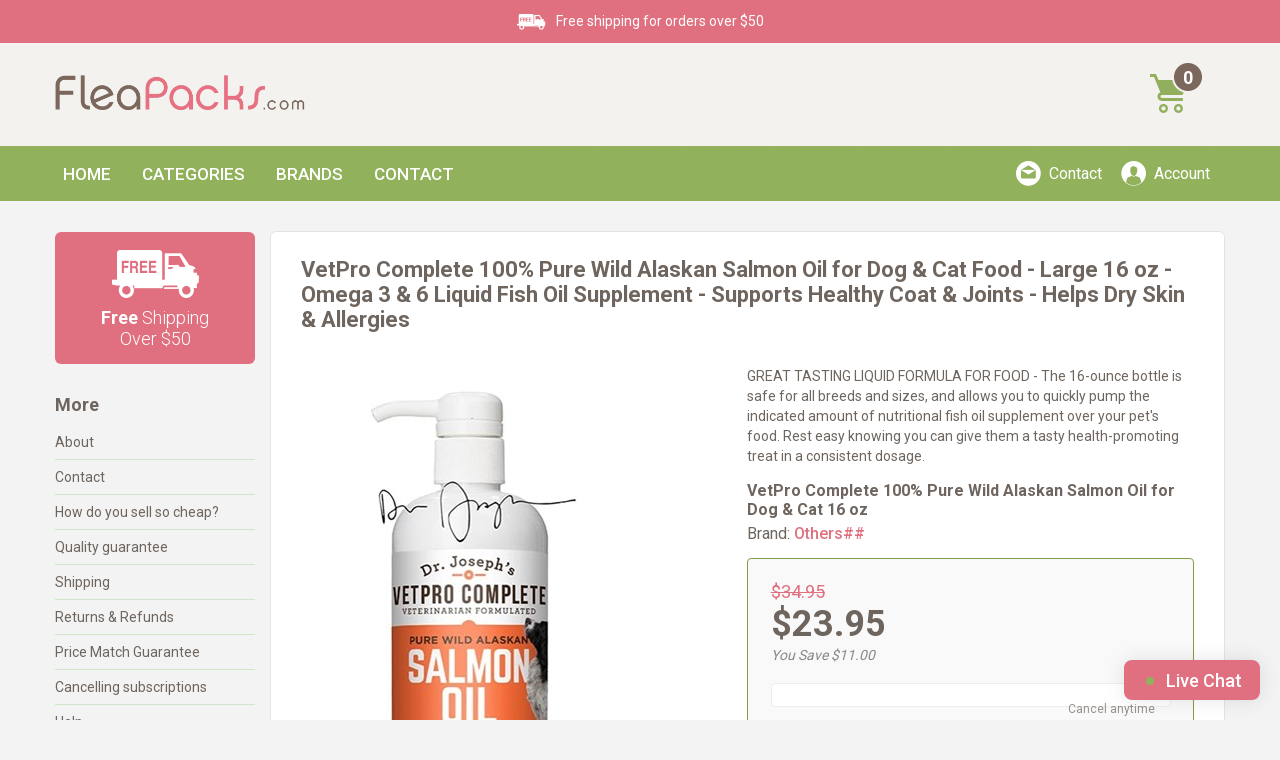

--- FILE ---
content_type: text/html; charset=utf-8
request_url: https://support.ashop.com.au/scripts/generateWidget.php?v=5.42.6.15&t=1754974710&cwid=13445019&cwrt=C&cwt=chat&pt=VetPro%20Complete%20100%25%20Pure%20Wild%20Alaskan%20Salmon%20Oil%20for%20Dog%20%26%20Cat%20Food%20-%20Large%2016%20oz%20-%20Omega%203%20%26%206%20Liquid%20Fish%20Oil%20Supplement%20-%20Supports%20Healthy%20Coat%20%26%20Joints%20-%20Helps%20Dry%20Skin%20%26%20Allergies%20-%20FleaPacks&ref=https%3A%2F%2Fwww.fleapacks.com%2Fp%2F9433083%2Fvetpro-complete-100-pure-wild-alaskan-salmon-oil-for-dog-cat-food---large-16-oz---omega-3-6-liquid-fish-oil-supplement---supports-healthy-coat-joints---helps-dry-skin-allergies.html
body_size: 17946
content:
<!DOCTYPE html PUBLIC "-//W3C//DTD XHTML 1.0 Transitional//EN"
   "http://www.w3.org/TR/xhtml1/DTD/xhtml1-transitional.dtd">
<html xmlns="http://www.w3.org/1999/xhtml" xml:lang="en-US">
    <head>
        <meta http-equiv="content-type" content="text/html; charset=utf-8"/>
        <meta http-Equiv="Cache-Control" Content="no-cache"/>
        <meta http-Equiv="Pragma" Content="no-cache"/>
        <meta http-Equiv="Expires" Content="0"/>
        <meta name="robots" content="none"/>
        <meta name="referrer" content="no-referrer">
        <meta name="viewport" content="width=device-width, initial-scale=1, maximum-scale=1">
        <title>Welcome</title>
                    <link href="/themes/embedded_chat/rotary/chat.css?v=5.42.6.15" rel="stylesheet" type="text/css"/>
                                            <style>
                    .ChatHeader {background-color: #E0E0E0; color: #565656;}
.messageOwnerWidget {background: #FFFFFF; color: #565656;}
.chatMessagesGroupAgent .messageOwnerWidget {background: #565656; color: #FFFFFF;}
.ActionViewPanel {border-top: 1px solid #E0E0E0;}
.SendButton.ImLeButton {background:#;}
.SendButton .buttonText {color:#;}
.SendCommentButton.ImLeButton {background:#;}
.SendCommentButton .buttonText {color:#;}
.InfoPanel {background-color: #; border-bottom-color:#E0E0E0; color: #}
.New .InfoPanel {border-color:#E0E0E0;}
body, input, textarea {font-family:MyriadPro-Regular, 'Myriad Pro Regular', MyriadPro, 'Myriad Pro', Helvetica, Arial, sans-serif;}
.CommentMessage .CommentInput {font-family:MyriadPro-Regular, 'Myriad Pro Regular', MyriadPro, 'Myriad Pro', Helvetica, Arial, sans-serif;}.InfoPanel, #subheader {color:#565656; background-color:#E0E0E0;}
.InitOffline .g-FormField2-Description {color:#565656;}
.TypingPanel {color:#565656;}
.AvatarPanel {background-color:#E0E0E0;}
/*.TicketInfoPanel .ChatWithName:after {background-color:#E0E0E0;}*/
.ChatBody {background-color:#F7F7F7;}
.chatMessagesGroupMe .messagesPanel .MessageNotification {background: #FFFFFF; color:#565656;border-color:#999999}

.chatMessagesGroupCustomer .messagesPanel {background: #FFFFFF; color:#565656;}
.chatMessagesGroupAgent .messagesPanel .MessageNotification {background: #565656; color: #FFFFFF;border-color:#F7F7F7}
.chatMessagesGroupAgent .messagesPanel .MessageNotification:before {border-color:#F7F7F7;}
.chatMessagesGroupAgent .messagesPanel .MessageNotification:after {border-color:#565656}
.chatMessagesGroupMe .messagesPanel .MessageNotification:before,
.chatMessagesGroupCustomer .messagesPanel .MessageNotification:before {border-color:#999999;}
.chatMessagesGroupMe .messagesPanel .MessageNotification:after,
.chatMessagesGroupCustomer .messagesPanel .MessageNotification:after {border-color:#FFFFFF}
.chatMessagesGroupAgent .PreviewBox:not(:empty) {background: #565656}
.chatMessagesGroupMe .PreviewBox:not(:empty) {background: #FFFFFF}
.chatMessagesGroupAgent .messageBody a {color:#FFFFFF;text-decoration: underline;}
.chatMessagesGroupAgent .messageBody a:hover {text-decoration: none;}
.chatMessagesGroupMe .messageBody a, .chatMessagesGroupCustomer .messageBody a {color:#565656;text-decoration: underline;}
.chatMessagesGroupMe .messageBody a:hover, .chatMessagesGroupCustomer .messageBody a:hover {text-decoration: none;}
.chatMessagesGroupMe .MessageAcknowledged .messageTime:before,
.chatMessagesGroupMe .MessageAcknowledged .messageTime:after {background:#BBBBBB;}
.chatMessagesGroupMe .MessageSeen .messageTime:before,
.chatMessagesGroupMe .MessageSeen .messageTime:after {background:#BBBBBB;}
.AgentRanking .ExtensiblePanel {background:#F7F7F7; border-top:1px solid #F7F7F7; border-bottom:1px solid #E0E0E0;}
.messagesPanel .MessageNotification .messageTime {color:#E0E0E0;}
.chatMessagesGroupMe .messagesPanel .messageTime, .chatMessagesGroupCustomer .messagesPanel .messageTime {color:#BBBBBB}
.chatMessagesGroupAgent .messagesPanel .messageTime, 
.ShowAgentNames .messageOwnerWidget {color:#BBBBBB}

/*.MessagesPanel .chatMessagesGroup {border-top-color:#999999;}*/
.FileNameBox .FileName a {color:#FFFFFF;}
.chatMessagesGroupMe .FileNameBox .FileName a {color:#565656;}
.ChatFooter {color:#565656; background-color:#E0E0E0;}
.ChatFooter .Branding {color:#565656;}
.ChatFooter svg path {fill: #565656;}
.SendButton.ImLeButton {background:#E0E0E0;}
.SaveButton.ImLeButton {border-color:# !important; background:#;}
.SaveButton.ImLeButton .buttonText {color:#;}
.LeaveButton.ImLeButton .buttonText {color:inherit;}
.TypingIcon {background:url('data:image/svg+xml,%3Csvg%20version%3D%221.1%22%20id%3D%22Layer_1%22%20xmlns%3D%22http%3A%2F%2Fwww.w3.org%2F2000%2Fsvg%22%20xmlns%3Axlink%3D%22http%3A%2F%2Fwww.w3.org%2F1999%2Fxlink%22%20x%3D%220px%22%20y%3D%220px%22%0A%09%20viewBox%3D%220%200%2050%2050%22%20style%3D%22enable-background%3Anew%200%200%2050%2050%3B%22%20xml%3Aspace%3D%22preserve%22%3E%0A%3Cstyle%20type%3D%22text%2Fcss%22%3E%0A%09.st0%7Bfill%3A%23565656%3B%7D%0A%3C%2Fstyle%3E%0A%3Cpath%20class%3D%22st0%22%20d%3D%22M0%2C39.4V50h10.6l30.6-30.8L30.6%2C8.6L0%2C39.4z%20M49.2%2C11.1c1.1-1.1%2C1.1-2.8%2C0-3.9l-6.4-6.4c-1.1-1.1-2.8-1.1-3.9%2C0%0A%09l-5%2C5l10.6%2C10.6L49.2%2C11.1z%20M49.2%2C11.1%22%2F%3E%0A%3C%2Fsvg%3E')}
.CloseButton {background:url('data:image/svg+xml,%3Csvg%20version%3D%221.1%22%20id%3D%22Layer_1%22%20xmlns%3D%22http%3A%2F%2Fwww.w3.org%2F2000%2Fsvg%22%20xmlns%3Axlink%3D%22http%3A%2F%2Fwww.w3.org%2F1999%2Fxlink%22%20x%3D%220px%22%20y%3D%220px%22%0A%09%20viewBox%3D%220%200%2050%2050%22%20style%3D%22enable-background%3Anew%200%200%2050%2050%3B%22%20xml%3Aspace%3D%22preserve%22%3E%0A%3Cstyle%20type%3D%22text%2Fcss%22%3E%0A%09.st0%7Bfill%3A%23565656%3B%7D%0A%3C%2Fstyle%3E%0A%3Cpolygon%20class%3D%22st0%22%20points%3D%2249.8%2C6.5%2043.7%2C0.4%2025.2%2C19%206.3%2C0%200.2%2C6%2019.2%2C25%200.2%2C44%206.3%2C50%2025.2%2C31%2043.7%2C49.6%2049.8%2C43.5%2031.2%2C25%20%22%2F%3E%0A%3C%2Fsvg%3E') no-repeat center center; background-size: 12px 12px !important}
.MinimizeButton {background: url('data:image/svg+xml,%3Csvg%20version%3D%221.1%22%20id%3D%22Layer_1%22%20xmlns%3D%22http%3A%2F%2Fwww.w3.org%2F2000%2Fsvg%22%20xmlns%3Axlink%3D%22http%3A%2F%2Fwww.w3.org%2F1999%2Fxlink%22%20x%3D%220px%22%20y%3D%220px%22%0A%09%20viewBox%3D%220%200%2050%2050%22%20style%3D%22enable-background%3Anew%200%200%2050%2050%3B%22%20xml%3Aspace%3D%22preserve%22%3E%0A%3Cstyle%20type%3D%22text%2Fcss%22%3E%0A%09.st0%7Bfill%3A%23565656%3B%7D%0A%3C%2Fstyle%3E%0A%3Cpolygon%20class%3D%22st0%22%20points%3D%2216.2%2C20.7%207.6%2C20.7%207.6%2C29.3%2016.2%2C29.3%2042.4%2C29.3%2042.4%2C20.7%20%22%2F%3E%0A%3C%2Fsvg%3E') no-repeat center bottom;background-size: 12px 12px !important}
.InputFileView .DiscardButton {background:url('data:image/svg+xml,%3Csvg%20version%3D%221.1%22%20id%3D%22Layer_1%22%20xmlns%3D%22http%3A%2F%2Fwww.w3.org%2F2000%2Fsvg%22%20xmlns%3Axlink%3D%22http%3A%2F%2Fwww.w3.org%2F1999%2Fxlink%22%20x%3D%220px%22%20y%3D%220px%22%0A%09%20viewBox%3D%220%200%2050%2050%22%20style%3D%22enable-background%3Anew%200%200%2050%2050%3B%22%20xml%3Aspace%3D%22preserve%22%3E%0A%3Cstyle%20type%3D%22text%2Fcss%22%3E%0A%09.st0%7Bfill%3A%23565656%3B%7D%0A%3C%2Fstyle%3E%0A%3Cpolygon%20class%3D%22st0%22%20points%3D%2249.8%2C6.5%2043.7%2C0.4%2025.2%2C19%206.3%2C0%200.2%2C6%2019.2%2C25%200.2%2C44%206.3%2C50%2025.2%2C31%2043.7%2C49.6%2049.8%2C43.5%2031.2%2C25%20%22%2F%3E%0A%3C%2Fsvg%3E')}
.OptionsButton{background-image: url('data:image/svg+xml,%3Csvg%20version%3D%221.1%22%20id%3D%22Layer_1%22%20xmlns%3D%22http%3A%2F%2Fwww.w3.org%2F2000%2Fsvg%22%20xmlns%3Axlink%3D%22http%3A%2F%2Fwww.w3.org%2F1999%2Fxlink%22%20x%3D%220px%22%20y%3D%220px%22%0A%09%20viewBox%3D%220%200%2050%2050%22%3E%0A%3Cstyle%20type%3D%22text%2Fcss%22%3E%0A%09.st0%7Bfill%3A%23565656%3B%7D%0A%3C%2Fstyle%3E%0A%3Cpath%20class%3D%22st0%22%20d%3D%22M27.8%2C49.7l0.8-4.9c0.1-0.6%2C0.6-1.1%2C1.2-1.3c1.7-0.4%2C3.4-1.1%2C4.9-2c0.5-0.3%2C1.2-0.3%2C1.7%2C0.1l4.1%2C2.9%0A%09c0.1%2C0.1%2C0.3%2C0.1%2C0.4%2C0l3.5-3.5c0.1-0.1%2C0.1-0.2%2C0.1-0.2c0-0.1%2C0-0.1-0.1-0.2l-2.9-4.1c-0.4-0.5-0.4-1.2-0.1-1.7%0A%09c0.9-1.6%2C1.6-3.3%2C2.1-5c0.2-0.6%2C0.7-1.1%2C1.3-1.2l4.9-0.8c0.2%2C0%2C0.3-0.2%2C0.3-0.3v-5c0-0.2-0.1-0.3-0.3-0.3l-5-0.8%0A%09c-0.6-0.1-1.1-0.6-1.3-1.2c-0.4-1.7-1.2-3.4-2.1-4.9c-0.3-0.5-0.3-1.2%2C0.1-1.7l2.9-4.1c0%2C0%2C0.1-0.1%2C0.1-0.2c0-0.1%2C0-0.1-0.1-0.2%0A%09l-3.5-3.5c-0.1-0.1-0.3-0.1-0.4%2C0l-4.1%2C2.9c-0.5%2C0.4-1.2%2C0.4-1.7%2C0.1c-1.5-0.9-3.2-1.6-4.9-2c-0.6-0.2-1.1-0.7-1.2-1.3l-0.8-4.9%0A%09c0-0.2-0.2-0.3-0.3-0.3h-5c-0.2%2C0-0.3%2C0.1-0.3%2C0.3l-0.8%2C5c-0.1%2C0.6-0.6%2C1.1-1.2%2C1.3c-1.7%2C0.4-3.4%2C1.2-4.9%2C2.1%0A%09c-0.5%2C0.3-1.2%2C0.3-1.7-0.1L9.4%2C5.6C9.2%2C5.5%2C9.1%2C5.5%2C9%2C5.6L5.5%2C9.2C5.4%2C9.2%2C5.4%2C9.3%2C5.4%2C9.4c0%2C0.1%2C0%2C0.1%2C0.1%2C0.2l2.9%2C4.1%0A%09c0.2%2C0.3%2C0.3%2C0.6%2C0.3%2C0.9c0%2C0.3-0.1%2C0.6-0.2%2C0.8c-0.9%2C1.5-1.5%2C3.1-2%2C4.8c-0.2%2C0.6-0.6%2C1.1-1.3%2C1.2l-4.9%2C0.8c-0.2%2C0-0.3%2C0.2-0.3%2C0.3%0A%09l0%2C5c0%2C0.2%2C0.1%2C0.3%2C0.3%2C0.3l4.9%2C0.8c0.6%2C0.1%2C1.1%2C0.6%2C1.3%2C1.2c0.4%2C1.7%2C1.1%2C3.4%2C2%2C4.9c0.3%2C0.5%2C0.3%2C1.2-0.1%2C1.7l-2.9%2C4.1%0A%09c0%2C0-0.1%2C0.1-0.1%2C0.2c0%2C0.1%2C0%2C0.1%2C0.1%2C0.2l3.5%2C3.5c0.1%2C0.1%2C0.3%2C0.1%2C0.4%2C0l4.1-2.9c0.5-0.4%2C1.2-0.4%2C1.7-0.1c1.5%2C0.9%2C3.2%2C1.6%2C4.9%2C2%0A%09c0.6%2C0.2%2C1.1%2C0.6%2C1.2%2C1.3l0.8%2C4.9c0%2C0.2%2C0.2%2C0.3%2C0.3%2C0.3v0h5C27.6%2C50%2C27.8%2C49.9%2C27.8%2C49.7z%20M12.9%2C25c0-6.7%2C5.4-12.2%2C12.2-12.2%0A%09c6.7%2C0%2C12.2%2C5.4%2C12.2%2C12.2c0%2C6.7-5.4%2C12.2-12.2%2C12.2C18.3%2C37.1%2C12.9%2C31.7%2C12.9%2C25z%22%2F%3E%0A%3C%2Fsvg%3E')}
.SettingsOpened .OptionsButton {background-image: url('data:image/svg+xml,%3Csvg%20xmlns%3D%22http%3A%2F%2Fwww.w3.org%2F2000%2Fsvg%22%20xmlns%3Axlink%3D%22http%3A%2F%2Fwww.w3.org%2F1999%2Fxlink%22%20x%3D%220px%22%20y%3D%220px%22%0A%09%20viewBox%3D%220%200%2022%2022%22%20style%3D%22enable-background%3Anew%200%200%2022%2022%3B%22%20xml%3Aspace%3D%22preserve%22%3E%0A%3Cstyle%20type%3D%22text%2Fcss%22%3E%0A%09.st0%7Bfill%3A%23565656%3B%7D%0A%3C%2Fstyle%3E%0A%3Cg%3E%0A%09%3Cpath%20class%3D%22st0%22%20d%3D%22M14%2C14.7L10.3%2C11L14%2C7.3l-1.1-1.1L8%2C11l4.8%2C4.8L14%2C14.7z%20M14%2C14.7%22%2F%3E%0A%3C%2Fg%3E%0A%3C%2Fsvg%3E')}
.Minimized .MinimizeButton, .Minimized .MinimizeButton:before {background:none;}

.SendFile .Icon, .TranscriptView .ButtonLikeLink {background:url('data:image/svg+xml,%3Csvg%20version%3D%221.1%22%20id%3D%22Layer_1%22%20xmlns%3D%22http%3A%2F%2Fwww.w3.org%2F2000%2Fsvg%22%20xmlns%3Axlink%3D%22http%3A%2F%2Fwww.w3.org%2F1999%2Fxlink%22%20x%3D%220px%22%20y%3D%220px%22%0A%09%20viewBox%3D%220%200%2050%2050%22%20style%3D%22enable-background%3Anew%200%200%2050%2050%3B%22%20xml%3Aspace%3D%22preserve%22%3E%0A%3Cstyle%20type%3D%22text%2Fcss%22%3E%0A%09.st0%7Bfill%3A%23565656%3B%7D%0A%3C%2Fstyle%3E%0A%3Cg%3E%0A%09%3Cpolygon%20class%3D%22st0%22%20points%3D%2215%2C22.5%2035%2C22.5%2035%2C27.5%2015%2C27.5%2015%2C22.5%20%09%22%2F%3E%0A%09%3Cpath%20class%3D%22st0%22%20d%3D%22M25%2C45C14%2C45%2C5%2C36%2C5%2C25S14%2C5%2C25%2C5s20%2C9%2C20%2C20S36%2C45%2C25%2C45L25%2C45z%20M25%2C0C11.2%2C0%2C0%2C11.2%2C0%2C25s11.2%2C25%2C25%2C25%0A%09%09s25-11.2%2C25-25S38.8%2C0%2C25%2C0L25%2C0z%22%2F%3E%0A%09%3Cpolygon%20class%3D%22st0%22%20points%3D%2227.5%2C15%2027.5%2C35%2022.5%2C35%2022.5%2C15%2027.5%2C15%20%09%22%2F%3E%0A%3C%2Fg%3E%0A%3C%2Fsvg%3E') !important;}
.SendFile:hover .Icon {background-position:0 0;}
.InputFileView {background:transparent;border-color: transparent;}
.InputFileView .FileName a, .InputFileView .FileName span {color:#565656}
.InputFileView .FileName a:hover, .InputFileView .FileName a:focus {color:#565656;opacity:0.8}
.CommentMessage .CommentInput {border-color:#999999; background:#F7F7F7; color:#565656;}
.ActionClose, .ActionDisconnect, .ActionTransfer {color:#565656 !important;}
#inputViewSendButtoniconDiv, .TranscriptView .SaveButton {background:url('data:image/svg+xml,%3Csvg%20version%3D%221.1%22%20id%3D%22Layer_1%22%20xmlns%3D%22http%3A%2F%2Fwww.w3.org%2F2000%2Fsvg%22%20xmlns%3Axlink%3D%22http%3A%2F%2Fwww.w3.org%2F1999%2Fxlink%22%20x%3D%220px%22%20y%3D%220px%22%0A%09%20viewBox%3D%220%200%2050%2050%22%20style%3D%22enable-background%3Anew%200%200%2050%2050%3B%22%20xml%3Aspace%3D%22preserve%22%3E%0A%3Cstyle%20type%3D%22text%2Fcss%22%3E%0A%09.st0%7Bfill%3A%23565656%3B%7D%0A%3C%2Fstyle%3E%0A%3Cg%3E%0A%09%3Cpolygon%20class%3D%22st0%22%20points%3D%2226.8%2C36.8%2023.2%2C33.2%2031.5%2C25%2023.2%2C16.8%2026.8%2C13.2%2038.5%2C25%2026.8%2C36.8%20%09%22%2F%3E%0A%09%3Cpolygon%20class%3D%22st0%22%20points%3D%2215%2C22.5%2035%2C22.5%2035%2C27.5%2015%2C27.5%2015%2C22.5%20%09%22%2F%3E%0A%09%3Cpath%20class%3D%22st0%22%20d%3D%22M25%2C45C14%2C45%2C5%2C36%2C5%2C25S14%2C5%2C25%2C5s20%2C9%2C20%2C20S36%2C45%2C25%2C45L25%2C45z%20M25%2C0C11.2%2C0%2C0%2C11.2%2C0%2C25s11.2%2C25%2C25%2C25%0A%09%09s25-11.2%2C25-25S38.8%2C0%2C25%2C0L25%2C0z%22%2F%3E%0A%3C%2Fg%3E%0A%3C%2Fsvg%3E');}
.SendCommentButton.ImLeButton {background:url('data:image/svg+xml,%3Csvg%20version%3D%221.1%22%20id%3D%22Layer_1%22%20xmlns%3D%22http%3A%2F%2Fwww.w3.org%2F2000%2Fsvg%22%20xmlns%3Axlink%3D%22http%3A%2F%2Fwww.w3.org%2F1999%2Fxlink%22%20x%3D%220px%22%20y%3D%220px%22%0A%09%20viewBox%3D%220%200%2050%2050%22%20style%3D%22enable-background%3Anew%200%200%2050%2050%3B%22%20xml%3Aspace%3D%22preserve%22%3E%0A%3Cstyle%20type%3D%22text%2Fcss%22%3E%0A%09.st0%7Bfill%3A%23565656%3B%7D%0A%3C%2Fstyle%3E%0A%3Cg%3E%0A%09%3Cpolygon%20class%3D%22st0%22%20points%3D%2226.8%2C36.8%2023.2%2C33.2%2031.5%2C25%2023.2%2C16.8%2026.8%2C13.2%2038.5%2C25%2026.8%2C36.8%20%09%22%2F%3E%0A%09%3Cpolygon%20class%3D%22st0%22%20points%3D%2215%2C22.5%2035%2C22.5%2035%2C27.5%2015%2C27.5%2015%2C22.5%20%09%22%2F%3E%0A%09%3Cpath%20class%3D%22st0%22%20d%3D%22M25%2C45C14%2C45%2C5%2C36%2C5%2C25S14%2C5%2C25%2C5s20%2C9%2C20%2C20S36%2C45%2C25%2C45L25%2C45z%20M25%2C0C11.2%2C0%2C0%2C11.2%2C0%2C25s11.2%2C25%2C25%2C25%0A%09%09s25-11.2%2C25-25S38.8%2C0%2C25%2C0L25%2C0z%22%2F%3E%0A%3C%2Fg%3E%0A%3C%2Fsvg%3E');}
.ActionViewPanel {background:#E0E0E0; color:#565656}
::-webkit-input-placeholder {color: rgba(86,86,86,0.5);}
::-ms-input-placeholder {color: rgba(86,86,86,0.5);}
::placeholder {color: rgba(86,86,86,0.5);}

.Resolved .EndTranscriptLabel {color:#565656; background:none;}
.ButtonLikeLink .buttonText {color: inherit;text-decoration: none}
.ButtonLikeLink .buttonText:hover {color: inherit; text-decoration: underline}
.FileNameBox .FileSize {color: inherit}

.circle, .dots > span {background: #565656} 
.circle:after {border-right-color: #565656}
.subcircle {background: #F7F7F7}
.subcircle:after {border-top-color:#F7F7F7}
.PopupContentWrapper {background:#E0E0E0;color:#565656}
.InitOnline .StatusMessage .ImLeButton {background: #565656; color:#F7F7F7}
.InitOnline .StatusMessage .ImLeButton .buttonText {color:#565656}
.InitOnline .StatusWidget .ImLeButton .buttonText {color:#F7F7F7}
.AgentRanking .RewardButton .buttonIcon {background:url('data:image/svg+xml,%3Csvg%20xmlns%3D%22http%3A%2F%2Fwww.w3.org%2F2000%2Fsvg%22%20xmlns%3Axlink%3D%22http%3A%2F%2Fwww.w3.org%2F1999%2Fxlink%22%20x%3D%220px%22%20y%3D%220px%22%0A%09%20viewBox%3D%220%200%2050%2050%22%20style%3D%22enable-background%3Anew%200%200%2050%2050%3B%22%20xml%3Aspace%3D%22preserve%22%3E%0A%3Cstyle%20type%3D%22text%2Fcss%22%3E%0A%09.st0%7Bfill%3A%23565656%3B%7D%0A%3C%2Fstyle%3E%0A%3Cg%3E%0A%09%3Cpath%20class%3D%22st0%22%20d%3D%22M17.6%2C22.2L17.6%2C22.2c-2.2%2C0-4-1.8-4-4v0c0-2.2%2C1.8-4%2C4-4h0c2.2%2C0%2C4%2C1.8%2C4%2C4v0C21.6%2C20.4%2C19.8%2C22.2%2C17.6%2C22.2z%0A%09%09%22%2F%3E%0A%09%3Cpath%20class%3D%22st0%22%20d%3D%22M25%2C0C11.2%2C0%2C0%2C11.2%2C0%2C25s11.2%2C25%2C25%2C25s25-11.2%2C25-25S38.8%2C0%2C25%2C0z%20M25%2C45.7C13.6%2C45.7%2C4.3%2C36.4%2C4.3%2C25%0A%09%09S13.6%2C4.3%2C25%2C4.3S45.7%2C13.6%2C45.7%2C25S36.4%2C45.7%2C25%2C45.7z%22%2F%3E%0A%09%3Cpath%20class%3D%22st0%22%20d%3D%22M33.3%2C27.9l0%2C0.9c0%2C4.6-3.7%2C8.3-8.3%2C8.3c-4.6%2C0-8.3-3.7-8.3-8.3l0-0.9H13l0%2C0.9c0%2C6.6%2C5.4%2C12%2C12%2C12%0A%09%09s12-5.4%2C12-12l0-0.9H33.3z%22%2F%3E%0A%09%3Cpath%20class%3D%22st0%22%20d%3D%22M33.7%2C22.1L33.7%2C22.1c-2.2%2C0-3.9-1.8-3.9-3.9v0c0-2.2%2C1.8-3.9%2C3.9-3.9h0c2.2%2C0%2C3.9%2C1.8%2C3.9%2C3.9v0%0A%09%09C37.7%2C20.3%2C35.9%2C22.1%2C33.7%2C22.1z%22%2F%3E%0A%3C%2Fg%3E%0A%3C%2Fsvg%3E');}
.AgentRanking .PunishButton .buttonIcon {background:url('data:image/svg+xml,%3Csvg%20xmlns%3D%22http%3A%2F%2Fwww.w3.org%2F2000%2Fsvg%22%20xmlns%3Axlink%3D%22http%3A%2F%2Fwww.w3.org%2F1999%2Fxlink%22%20x%3D%220px%22%20y%3D%220px%22%0A%09%20viewBox%3D%220%200%2050%2050%22%20style%3D%22enable-background%3Anew%200%200%2050%2050%3B%22%20xml%3Aspace%3D%22preserve%22%3E%0A%3Cstyle%20type%3D%22text%2Fcss%22%3E%0A%09.st0%7Bfill%3A%23565656%3B%7D%0A%3C%2Fstyle%3E%0A%3Cg%3E%0A%09%3Cpath%20class%3D%22st0%22%20d%3D%22M17.6%2C22.2L17.6%2C22.2c-2.2%2C0-4-1.8-4-4v0c0-2.2%2C1.8-4%2C4-4h0c2.2%2C0%2C4%2C1.8%2C4%2C4v0C21.6%2C20.4%2C19.8%2C22.2%2C17.6%2C22.2z%0A%09%09%22%2F%3E%0A%09%3Cpath%20class%3D%22st0%22%20d%3D%22M25%2C0C11.2%2C0%2C0%2C11.2%2C0%2C25s11.2%2C25%2C25%2C25s25-11.2%2C25-25S38.8%2C0%2C25%2C0z%20M25%2C45.7C13.6%2C45.7%2C4.3%2C36.4%2C4.3%2C25%0A%09%09S13.6%2C4.3%2C25%2C4.3S45.7%2C13.6%2C45.7%2C25S36.4%2C45.7%2C25%2C45.7z%22%2F%3E%0A%09%3Cpath%20class%3D%22st0%22%20d%3D%22M16.7%2C38.6l0-0.9c0-4.6%2C3.7-8.3%2C8.3-8.3c4.6%2C0%2C8.3%2C3.7%2C8.3%2C8.3l0%2C0.9H37l0-0.9c0-6.6-5.4-12-12-12%0A%09%09s-12%2C5.4-12%2C12l0%2C0.9H16.7z%22%2F%3E%0A%09%3Cpath%20class%3D%22st0%22%20d%3D%22M33.7%2C22.1L33.7%2C22.1c-2.2%2C0-3.9-1.8-3.9-3.9v0c0-2.2%2C1.8-3.9%2C3.9-3.9h0c2.2%2C0%2C3.9%2C1.8%2C3.9%2C3.9v0%0A%09%09C37.7%2C20.3%2C35.9%2C22.1%2C33.7%2C22.1z%22%2F%3E%0A%3C%2Fg%3E%0A%3C%2Fsvg%3E');}
.AgentRanking .OkButton .buttonIcon {background: url('data:image/svg+xml,%3Csvg%20xmlns%3D%22http%3A%2F%2Fwww.w3.org%2F2000%2Fsvg%22%20xmlns%3Axlink%3D%22http%3A%2F%2Fwww.w3.org%2F1999%2Fxlink%22%20x%3D%220px%22%20y%3D%220px%22%0A%09%20viewBox%3D%220%200%2050%2050%22%20style%3D%22enable-background%3Anew%200%200%2050%2050%3B%22%20xml%3Aspace%3D%22preserve%22%3E%0A%3Cstyle%20type%3D%22text%2Fcss%22%3E%0A%09.st0%7Bfill%3A%23565656%3B%7D%0A%3C%2Fstyle%3E%0A%3Cg%3E%3Crect%20x%3D%2223.2%22%20y%3D%2220.9%22%20transform%3D%22matrix(-2.576333e-11%20-1%201%20-2.576333e-11%20-7.82%2057.82)%22%20class%3D%22st0%22%20width%3D%223.6%22%20height%3D%2223.9%22%2F%3E%0A%09%3Cpath%20class%3D%22st0%22%20d%3D%22M17.6%2C22.2L17.6%2C22.2c-2.2%2C0-4-1.8-4-4v0c0-2.2%2C1.8-4%2C4-4h0c2.2%2C0%2C4%2C1.8%2C4%2C4v0C21.6%2C20.4%2C19.8%2C22.2%2C17.6%2C22.2z%0A%09%09%22%2F%3E%0A%09%3Cpath%20class%3D%22st0%22%20d%3D%22M25%2C0C11.2%2C0%2C0%2C11.2%2C0%2C25s11.2%2C25%2C25%2C25s25-11.2%2C25-25S38.8%2C0%2C25%2C0z%20M25%2C45.7C13.6%2C45.7%2C4.3%2C36.4%2C4.3%2C25%0A%09%09S13.6%2C4.3%2C25%2C4.3S45.7%2C13.6%2C45.7%2C25S36.4%2C45.7%2C25%2C45.7z%22%2F%3E%0A%09%3Cpath%20class%3D%22st0%22%20d%3D%22M33.7%2C22.1L33.7%2C22.1c-2.2%2C0-3.9-1.8-3.9-3.9v0c0-2.2%2C1.8-3.9%2C3.9-3.9h0c2.2%2C0%2C3.9%2C1.8%2C3.9%2C3.9v0%0A%09%09C37.7%2C20.3%2C35.9%2C22.1%2C33.7%2C22.1z%22%2F%3E%0A%3C%2Fg%3E%0A%3C%2Fsvg%3E');}
.AgentRanking .RewardButton .buttonText, 
.AgentRanking .PunishButton .buttonText, 
.AgentRanking .OkButton .buttonText {background: #565656; color:#F7F7F7}
.AgentRanking .RewardButton .buttonText:before, 
.AgentRanking .PunishButton .buttonText:before, 
.AgentRanking .OkButton .buttonText:before {border-bottom-color:#565656}
.RatingPanel, .CommentPanel {color:#565656}
.CommentPanel ::-webkit-input-placeholder {color: rgba(86,86,86,0.5);}
.CommentPanel ::-ms-input-placeholder {color: rgba(86,86,86,0.5);}
.CommentPanel ::placeholder {color: rgba(86,86,86,0.5);}

.AgentRanking .RankingBox .Avatar .gwt-Image {border: 2px solid #565656}
.Avatar .gwt-Image {background:#fff;}
.Avatar {background: url('data:image/svg+xml,%3Csvg%20xmlns%3D%22http%3A%2F%2Fwww.w3.org%2F2000%2Fsvg%22%20xmlns%3Axlink%3D%22http%3A%2F%2Fwww.w3.org%2F1999%2Fxlink%22%20x%3D%220px%22%20y%3D%220px%22%0A%09%20viewBox%3D%220%200%2050%2050%22%20style%3D%22enable-background%3Anew%200%200%2050%2050%3B%22%20xml%3Aspace%3D%22preserve%22%3E%0A%3Cstyle%20type%3D%22text%2Fcss%22%3E%0A%09.st0%7Bfill%3A%23E0E0E0%3B%7D%0A%3C%2Fstyle%3E%0A%3Cg%3E%0A%09%3Cpath%20class%3D%22st0%22%20d%3D%22M33.7%2C30.8c4.8-2.9%2C7.9-8.1%2C7.9-14.2C41.7%2C7.5%2C34.2%2C0%2C25%2C0S8.3%2C7.5%2C8.3%2C16.7c0%2C6%2C3.1%2C11.3%2C7.9%2C14.2%0A%09%09C7.9%2C34%2C1.7%2C41.3%2C0%2C50h4.2C6.2%2C40.4%2C14.8%2C33.3%2C25%2C33.3S43.8%2C40.4%2C45.8%2C50H50C48.3%2C41%2C42.1%2C33.7%2C33.7%2C30.8L33.7%2C30.8z%20M12.5%2C16.7%0A%09%09c0-6.9%2C5.6-12.5%2C12.5-12.5s12.5%2C5.6%2C12.5%2C12.5S31.9%2C29.2%2C25%2C29.2S12.5%2C23.5%2C12.5%2C16.7L12.5%2C16.7z%20M12.5%2C16.7%22%2F%3E%0A%3C%2Fg%3E%0A%3C%2Fsvg%3E') no-repeat center center #565656 !important;background-size:20px 20px !important;}
.InitOnline .ChatsQueue {background:#E0E0E0}
.CommentPanel .CommentButtons::before {border-color:#565656}

.chatMessagesGroupAgent .Avatar {background: url('data:image/svg+xml,%3Csvg%20xmlns%3D%22http%3A%2F%2Fwww.w3.org%2F2000%2Fsvg%22%20xmlns%3Axlink%3D%22http%3A%2F%2Fwww.w3.org%2F1999%2Fxlink%22%20x%3D%220px%22%20y%3D%220px%22%0A%09%20viewBox%3D%220%200%2050%2050%22%20style%3D%22enable-background%3Anew%200%200%2050%2050%3B%22%20xml%3Aspace%3D%22preserve%22%3E%0A%3Cstyle%20type%3D%22text%2Fcss%22%3E%0A%09.st0%7Bfill%3A%23FFFFFF%3B%7D%0A%3C%2Fstyle%3E%0A%3Cg%3E%0A%09%3Cpath%20class%3D%22st0%22%20d%3D%22M33.7%2C30.8c4.8-2.9%2C7.9-8.1%2C7.9-14.2C41.7%2C7.5%2C34.2%2C0%2C25%2C0S8.3%2C7.5%2C8.3%2C16.7c0%2C6%2C3.1%2C11.3%2C7.9%2C14.2%0A%09%09C7.9%2C34%2C1.7%2C41.3%2C0%2C50h4.2C6.2%2C40.4%2C14.8%2C33.3%2C25%2C33.3S43.8%2C40.4%2C45.8%2C50H50C48.3%2C41%2C42.1%2C33.7%2C33.7%2C30.8L33.7%2C30.8z%20M12.5%2C16.7%0A%09%09c0-6.9%2C5.6-12.5%2C12.5-12.5s12.5%2C5.6%2C12.5%2C12.5S31.9%2C29.2%2C25%2C29.2S12.5%2C23.5%2C12.5%2C16.7L12.5%2C16.7z%20M12.5%2C16.7%22%2F%3E%0A%3C%2Fg%3E%0A%3C%2Fsvg%3E') no-repeat center center #565656 !important; background-size:20px 20px !important;}
.chatMessagesGroupMe .Avatar, .chatMessagesGroupCustomer .Avatar {background: url('data:image/svg+xml,%3Csvg%20xmlns%3D%22http%3A%2F%2Fwww.w3.org%2F2000%2Fsvg%22%20xmlns%3Axlink%3D%22http%3A%2F%2Fwww.w3.org%2F1999%2Fxlink%22%20x%3D%220px%22%20y%3D%220px%22%0A%09%20viewBox%3D%220%200%2050%2050%22%20style%3D%22enable-background%3Anew%200%200%2050%2050%3B%22%20xml%3Aspace%3D%22preserve%22%3E%0A%3Cstyle%20type%3D%22text%2Fcss%22%3E%0A%09.st0%7Bfill%3A%23FFFFFF%3B%7D%0A%3C%2Fstyle%3E%0A%3Cg%3E%0A%09%3Cpath%20class%3D%22st0%22%20d%3D%22M33.7%2C30.8c4.8-2.9%2C7.9-8.1%2C7.9-14.2C41.7%2C7.5%2C34.2%2C0%2C25%2C0S8.3%2C7.5%2C8.3%2C16.7c0%2C6%2C3.1%2C11.3%2C7.9%2C14.2%0A%09%09C7.9%2C34%2C1.7%2C41.3%2C0%2C50h4.2C6.2%2C40.4%2C14.8%2C33.3%2C25%2C33.3S43.8%2C40.4%2C45.8%2C50H50C48.3%2C41%2C42.1%2C33.7%2C33.7%2C30.8L33.7%2C30.8z%20M12.5%2C16.7%0A%09%09c0-6.9%2C5.6-12.5%2C12.5-12.5s12.5%2C5.6%2C12.5%2C12.5S31.9%2C29.2%2C25%2C29.2S12.5%2C23.5%2C12.5%2C16.7L12.5%2C16.7z%20M12.5%2C16.7%22%2F%3E%0A%3C%2Fg%3E%0A%3C%2Fsvg%3E') no-repeat center center #999999 !important; background-size:20px 20px !important;}
.chatMessagesGroupMe .FileDownloadButton .buttonIcon:before,
.chatMessagesGroupCustomer .FileDownloadButton .buttonIcon:before {background: url('data:image/svg+xml,%3Csvg%20version%3D%221.1%22%20id%3D%22Layer_1%22%20xmlns%3D%22http%3A%2F%2Fwww.w3.org%2F2000%2Fsvg%22%20xmlns%3Axlink%3D%22http%3A%2F%2Fwww.w3.org%2F1999%2Fxlink%22%20x%3D%220px%22%20y%3D%220px%22%0A%09%20viewBox%3D%220%200%2050%2050%22%20style%3D%22enable-background%3Anew%200%200%2050%2050%3B%22%20xml%3Aspace%3D%22preserve%22%3E%0A%3Cstyle%20type%3D%22text%2Fcss%22%3E%0A%09.st0%7Bfill%3A%23565656%3B%7D%0A%3C%2Fstyle%3E%0A%3Cg%3E%0A%09%3Cpolygon%20class%3D%22st0%22%20points%3D%2237.2%2C21.9%2033.5%2C18.2%2027.6%2C24.2%2027.6%2C23.1%2027.6%2C6%2022.4%2C6%2022.4%2C23.1%2022.4%2C24.2%2016.5%2C18.2%2012.8%2C21.9%20%0A%09%0925%2C34.1%20%09%22%2F%3E%0A%09%3Cpolygon%20class%3D%22st0%22%20points%3D%2245.6%2C28.1%2045.6%2C40.2%204.2%2C40.2%204.2%2C28.1%200%2C28.1%200%2C40.2%200%2C44%204.2%2C44%2045.6%2C44%2049.9%2C44%2050%2C44%2050%2C28.1%20%09%22%2F%3E%0A%3C%2Fg%3E%0A%3C%2Fsvg%3E');}
.chatMessagesGroupAgent .FileDownloadButton .buttonIcon:before {background: url('data:image/svg+xml,%3Csvg%20version%3D%221.1%22%20id%3D%22Layer_1%22%20xmlns%3D%22http%3A%2F%2Fwww.w3.org%2F2000%2Fsvg%22%20xmlns%3Axlink%3D%22http%3A%2F%2Fwww.w3.org%2F1999%2Fxlink%22%20x%3D%220px%22%20y%3D%220px%22%0A%09%20viewBox%3D%220%200%2050%2050%22%20style%3D%22enable-background%3Anew%200%200%2050%2050%3B%22%20xml%3Aspace%3D%22preserve%22%3E%0A%3Cstyle%20type%3D%22text%2Fcss%22%3E%0A%09.st0%7Bfill%3A%23FFFFFF%3B%7D%0A%3C%2Fstyle%3E%0A%3Cg%3E%0A%09%3Cpolygon%20class%3D%22st0%22%20points%3D%2237.2%2C21.9%2033.5%2C18.2%2027.6%2C24.2%2027.6%2C23.1%2027.6%2C6%2022.4%2C6%2022.4%2C23.1%2022.4%2C24.2%2016.5%2C18.2%2012.8%2C21.9%20%0A%09%0925%2C34.1%20%09%22%2F%3E%0A%09%3Cpolygon%20class%3D%22st0%22%20points%3D%2245.6%2C28.1%2045.6%2C40.2%204.2%2C40.2%204.2%2C28.1%200%2C28.1%200%2C40.2%200%2C44%204.2%2C44%2045.6%2C44%2049.9%2C44%2050%2C44%2050%2C28.1%20%09%22%2F%3E%0A%3C%2Fg%3E%0A%3C%2Fsvg%3E');}
.CaptionTextBoxEmpty {color:#565656}

.PopOutButton .cb, .PopOutButton .cb:before {background:#565656}
.CheckBoxContainer .CheckBox, .CheckBoxContainer .CheckBox:before {background:#565656}
.PopOutButton .cbl {color:#565656}
.TicketInfoPanel .ChatWithLabel, #subheader .ChatWithLabel::after,
.InitOnline .TextMain, .InitOffline .InfoPanel {border-bottom-color:#565656;}
.MessageFormFiles-icon:before {background: url('data:image/svg+xml,%3Csvg%20xmlns%3D%22http%3A%2F%2Fwww.w3.org%2F2000%2Fsvg%22%20xmlns%3Axlink%3D%22http%3A%2F%2Fwww.w3.org%2F1999%2Fxlink%22%20x%3D%220px%22%20y%3D%220px%22%0A%09%20viewBox%3D%220%200%2050%2050%22%20style%3D%22enable-background%3Anew%200%200%2050%2050%3B%22%20xml%3Aspace%3D%22preserve%22%3E%0A%3Cstyle%20type%3D%22text%2Fcss%22%3E%0A%09.st0%7Bfill%3A%23565656%3B%7D%0A%3C%2Fstyle%3E%0A%3Cg%3E%0A%09%3Cpath%20class%3D%22st0%22%20d%3D%22M47.2%2C24.7L26.3%2C45.6c-2.9%2C2.9-6.7%2C4.4-10.9%2C4.4c-4.2%2C0-7.9-1.5-10.9-4.4c-2.9-2.9-4.4-6.7-4.4-10.9%0A%09%09c0-4.2%2C1.5-7.9%2C4.4-10.9L27.7%2C0.6C28.1%2C0.2%2C28.4%2C0%2C29%2C0c0.6%2C0%2C1%2C0.2%2C1.3%2C0.6L33%2C3.3c0.8%2C0.8%2C0.8%2C1.9%2C0%2C2.7L9.8%2C29.1%0A%09%09c-1.5%2C1.5-2.3%2C3.4-2.3%2C5.4c0%2C1.9%2C0.8%2C4%2C2.3%2C5.4c2.9%2C2.9%2C7.9%2C2.9%2C10.9%2C0L41.7%2C19c0.4-0.4%2C0.6-0.8%2C0.6-1.3c0-1.1-0.8-1.9-1.9-1.9%0A%09%09c-0.8%2C0-1.2%2C0.4-1.3%2C0.6L21.3%2C33.9c-0.4%2C0.4-1%2C0.6-1.3%2C0.6c-0.4%2C0-1-0.2-1.3-0.6L16%2C31.2c-0.8-0.8-0.8-1.9%2C0-2.7l17.6-17.6%0A%09%09C35.3%2C9.2%2C37.8%2C8%2C40.3%2C8c5.4%2C0%2C9.6%2C4.2%2C9.6%2C9.6C50.1%2C20.5%2C49.1%2C22.8%2C47.2%2C24.7L47.2%2C24.7z%22%2F%3E%0A%3C%2Fg%3E%0A%3C%2Fsvg%3E') no-repeat center center;}
.chatMessagesGroupMe .PreviewBox:empty,
.chatMessagesGroupCustomer .PreviewBox:empty {background: url('data:image/svg+xml,%3Csvg%20xmlns%3D%22http%3A%2F%2Fwww.w3.org%2F2000%2Fsvg%22%20xmlns%3Axlink%3D%22http%3A%2F%2Fwww.w3.org%2F1999%2Fxlink%22%20x%3D%220px%22%20y%3D%220px%22%0A%09%20viewBox%3D%220%200%2050%2050%22%20style%3D%22enable-background%3Anew%200%200%2050%2050%3B%22%20xml%3Aspace%3D%22preserve%22%3E%0A%3Cstyle%20type%3D%22text%2Fcss%22%3E%0A%09.st0%7Bfill%3A%23565656%3B%7D%0A%3C%2Fstyle%3E%0A%3Cg%3E%0A%09%3Cpath%20class%3D%22st0%22%20d%3D%22M47.2%2C24.7L26.3%2C45.6c-2.9%2C2.9-6.7%2C4.4-10.9%2C4.4c-4.2%2C0-7.9-1.5-10.9-4.4c-2.9-2.9-4.4-6.7-4.4-10.9%0A%09%09c0-4.2%2C1.5-7.9%2C4.4-10.9L27.7%2C0.6C28.1%2C0.2%2C28.4%2C0%2C29%2C0c0.6%2C0%2C1%2C0.2%2C1.3%2C0.6L33%2C3.3c0.8%2C0.8%2C0.8%2C1.9%2C0%2C2.7L9.8%2C29.1%0A%09%09c-1.5%2C1.5-2.3%2C3.4-2.3%2C5.4c0%2C1.9%2C0.8%2C4%2C2.3%2C5.4c2.9%2C2.9%2C7.9%2C2.9%2C10.9%2C0L41.7%2C19c0.4-0.4%2C0.6-0.8%2C0.6-1.3c0-1.1-0.8-1.9-1.9-1.9%0A%09%09c-0.8%2C0-1.2%2C0.4-1.3%2C0.6L21.3%2C33.9c-0.4%2C0.4-1%2C0.6-1.3%2C0.6c-0.4%2C0-1-0.2-1.3-0.6L16%2C31.2c-0.8-0.8-0.8-1.9%2C0-2.7l17.6-17.6%0A%09%09C35.3%2C9.2%2C37.8%2C8%2C40.3%2C8c5.4%2C0%2C9.6%2C4.2%2C9.6%2C9.6C50.1%2C20.5%2C49.1%2C22.8%2C47.2%2C24.7L47.2%2C24.7z%22%2F%3E%0A%3C%2Fg%3E%0A%3C%2Fsvg%3E') no-repeat center center;}
.chatMessagesGroupAgent .PreviewBox:empty {background: url('data:image/svg+xml,%3Csvg%20xmlns%3D%22http%3A%2F%2Fwww.w3.org%2F2000%2Fsvg%22%20xmlns%3Axlink%3D%22http%3A%2F%2Fwww.w3.org%2F1999%2Fxlink%22%20x%3D%220px%22%20y%3D%220px%22%0A%09%20viewBox%3D%220%200%2050%2050%22%20style%3D%22enable-background%3Anew%200%200%2050%2050%3B%22%20xml%3Aspace%3D%22preserve%22%3E%0A%3Cstyle%20type%3D%22text%2Fcss%22%3E%0A%09.st0%7Bfill%3A%23FFFFFF%3B%7D%0A%3C%2Fstyle%3E%0A%3Cg%3E%0A%09%3Cpath%20class%3D%22st0%22%20d%3D%22M47.2%2C24.7L26.3%2C45.6c-2.9%2C2.9-6.7%2C4.4-10.9%2C4.4c-4.2%2C0-7.9-1.5-10.9-4.4c-2.9-2.9-4.4-6.7-4.4-10.9%0A%09%09c0-4.2%2C1.5-7.9%2C4.4-10.9L27.7%2C0.6C28.1%2C0.2%2C28.4%2C0%2C29%2C0c0.6%2C0%2C1%2C0.2%2C1.3%2C0.6L33%2C3.3c0.8%2C0.8%2C0.8%2C1.9%2C0%2C2.7L9.8%2C29.1%0A%09%09c-1.5%2C1.5-2.3%2C3.4-2.3%2C5.4c0%2C1.9%2C0.8%2C4%2C2.3%2C5.4c2.9%2C2.9%2C7.9%2C2.9%2C10.9%2C0L41.7%2C19c0.4-0.4%2C0.6-0.8%2C0.6-1.3c0-1.1-0.8-1.9-1.9-1.9%0A%09%09c-0.8%2C0-1.2%2C0.4-1.3%2C0.6L21.3%2C33.9c-0.4%2C0.4-1%2C0.6-1.3%2C0.6c-0.4%2C0-1-0.2-1.3-0.6L16%2C31.2c-0.8-0.8-0.8-1.9%2C0-2.7l17.6-17.6%0A%09%09C35.3%2C9.2%2C37.8%2C8%2C40.3%2C8c5.4%2C0%2C9.6%2C4.2%2C9.6%2C9.6C50.1%2C20.5%2C49.1%2C22.8%2C47.2%2C24.7L47.2%2C24.7z%22%2F%3E%0A%3C%2Fg%3E%0A%3C%2Fsvg%3E') no-repeat center center;}
.chatMessagesGroupMe .PreviewBox:hover:not(:empty):before,
.chatMessagesGroupCustomer .PreviewBox:hover:not(:empty):before {background: url('data:image/svg+xml,%3Csvg%20version%3D%221.1%22%20id%3D%22Layer_1%22%20xmlns%3D%22http%3A%2F%2Fwww.w3.org%2F2000%2Fsvg%22%20xmlns%3Axlink%3D%22http%3A%2F%2Fwww.w3.org%2F1999%2Fxlink%22%20x%3D%220px%22%20y%3D%220px%22%0A%09%20viewBox%3D%220%200%2050%2050%22%20style%3D%22enable-background%3Anew%200%200%2050%2050%3B%22%20xml%3Aspace%3D%22preserve%22%3E%0A%3Cstyle%20type%3D%22text%2Fcss%22%3E%0A%09.st0%7Bfill%3A%23565656%3B%7D%0A%3C%2Fstyle%3E%0A%3Cg%3E%0A%09%3Cpath%20class%3D%22st0%22%20d%3D%22M49.6%2C23.8c-7.6-9.3-15.7-14-24.3-14c-3.4%2C0-6.8%2C0.8-10.2%2C2.2c-2.7%2C1.2-5.3%2C2.8-7.8%2C4.8%0A%09%09c-4.3%2C3.4-6.8%2C6.9-6.9%2C7c-0.5%2C0.7-0.5%2C1.6%2C0.1%2C2.2c7.5%2C9.3%2C15.7%2C14%2C24.3%2C14c3.4%2C0%2C6.8-0.8%2C10.2-2.2c2.7-1.2%2C5.3-2.8%2C7.8-4.8%0A%09%09c4.3-3.4%2C6.8-6.9%2C6.9-7C50.1%2C25.4%2C50.1%2C24.5%2C49.6%2C23.8z%20M40.3%2C30.3c-3.6%2C2.8-9.1%2C6.2-15.7%2C6.2c-7.1%2C0-13.9-3.9-20.5-11.5%0A%09%09c1-1.2%2C2.9-3.2%2C5.4-5.3c3.6-2.8%2C9.1-6.2%2C15.7-6.2c7.1%2C0%2C13.9%2C3.9%2C20.5%2C11.5C44.8%2C26.2%2C42.9%2C28.3%2C40.3%2C30.3z%22%2F%3E%0A%09%3Cpath%20class%3D%22st0%22%20d%3D%22M32.1%2C29.9C32.1%2C29.9%2C32.1%2C29.8%2C32.1%2C29.9c0.2-0.2%2C0.3-0.4%2C0.4-0.6c0-0.1%2C0.1-0.1%2C0.1-0.2%0A%09%09c0.1-0.2%2C0.2-0.3%2C0.2-0.5c0-0.1%2C0.1-0.2%2C0.1-0.3c0.1-0.1%2C0.1-0.2%2C0.1-0.4c0.1-0.1%2C0.1-0.3%2C0.2-0.4c0-0.1%2C0-0.2%2C0.1-0.3%0A%09%09c0-0.2%2C0.1-0.4%2C0.1-0.6c0%2C0%2C0-0.1%2C0-0.1c0.1-0.5%2C0.1-1%2C0.1-1.5c0%2C0%2C0%2C0%2C0-0.1c0-2.2-0.9-4.4-2.5-6c-1.7-1.7-3.8-2.5-6-2.5%0A%09%09c0%2C0%2C0%2C0-0.1%2C0c-0.5%2C0-1%2C0.1-1.5%2C0.1c0%2C0-0.1%2C0-0.1%2C0c-0.2%2C0-0.4%2C0.1-0.6%2C0.1c-0.1%2C0-0.2%2C0-0.3%2C0.1c-0.2%2C0-0.3%2C0.1-0.5%2C0.2%0A%09%09c-0.1%2C0-0.2%2C0.1-0.4%2C0.1c-0.1%2C0-0.2%2C0.1-0.3%2C0.2c-0.1%2C0.1-0.3%2C0.1-0.4%2C0.2c-0.1%2C0-0.1%2C0.1-0.2%2C0.1c-0.2%2C0.1-0.3%2C0.2-0.5%2C0.3%0A%09%09c0%2C0-0.1%2C0.1-0.1%2C0.1c-0.4%2C0.3-0.8%2C0.6-1.2%2C1c-0.4%2C0.4-0.7%2C0.8-1%2C1.2c0%2C0%2C0%2C0-0.1%2C0.1c-0.1%2C0.2-0.2%2C0.4-0.3%2C0.5%0A%09%09c0%2C0.1-0.1%2C0.1-0.1%2C0.2c-0.1%2C0.2-0.2%2C0.3-0.2%2C0.5c0%2C0.1-0.1%2C0.2-0.1%2C0.3c0%2C0.1-0.1%2C0.2-0.1%2C0.4c-0.1%2C0.1-0.1%2C0.3-0.2%2C0.4%0A%09%09c0%2C0.1%2C0%2C0.2-0.1%2C0.3c-0.1%2C0.2-0.1%2C0.4-0.1%2C0.6c0%2C0%2C0%2C0.1%2C0%2C0.1c-0.1%2C0.5-0.1%2C1-0.1%2C1.5c0%2C0.5%2C0.1%2C1.1%2C0.2%2C1.6c0%2C0%2C0%2C0.1%2C0%2C0.1%0A%09%09c0%2C0.2%2C0.1%2C0.4%2C0.1%2C0.6c0%2C0.1%2C0%2C0.2%2C0.1%2C0.2c0%2C0.2%2C0.1%2C0.3%2C0.2%2C0.5c0%2C0.1%2C0.1%2C0.2%2C0.1%2C0.3c0%2C0.1%2C0.1%2C0.2%2C0.2%2C0.3%0A%09%09c0.1%2C0.1%2C0.1%2C0.3%2C0.2%2C0.4c0%2C0.1%2C0.1%2C0.1%2C0.1%2C0.2c0.1%2C0.2%2C0.2%2C0.4%2C0.3%2C0.5c0%2C0%2C0%2C0%2C0.1%2C0.1c0.3%2C0.4%2C0.6%2C0.8%2C1%2C1.2c0%2C0%2C0%2C0%2C0%2C0%0A%09%09c1.6%2C1.5%2C3.7%2C2.5%2C6%2C2.5c2.4%2C0%2C4.5-0.9%2C6-2.5c0%2C0%2C0%2C0%2C0.1%2C0C31.5%2C30.7%2C31.8%2C30.3%2C32.1%2C29.9z%20M21.4%2C28.3c-0.2-0.2-0.3-0.4-0.5-0.6%0A%09%09c-0.1-0.1-0.1-0.3-0.2-0.4c-0.1-0.2-0.2-0.3-0.2-0.5c-0.1-0.1-0.1-0.3-0.1-0.4c-0.1-0.2-0.1-0.3-0.1-0.5c0-0.2%2C0-0.4-0.1-0.6%0A%09%09c0-0.2%2C0-0.5%2C0-0.7c0-0.2%2C0-0.4%2C0.1-0.6c0-0.2%2C0.1-0.3%2C0.1-0.5c0-0.2%2C0.1-0.3%2C0.1-0.5c0.1-0.1%2C0.1-0.3%2C0.2-0.4%0A%09%09c0.1-0.2%2C0.1-0.3%2C0.2-0.4c0.1-0.2%2C0.2-0.3%2C0.4-0.4c0.2-0.2%2C0.4-0.4%2C0.6-0.6c0.1-0.1%2C0.3-0.2%2C0.4-0.4c0.1-0.1%2C0.3-0.2%2C0.5-0.3%0A%09%09c0.1-0.1%2C0.3-0.1%2C0.4-0.2c0.2-0.1%2C0.3-0.1%2C0.5-0.2c0.1%2C0%2C0.3-0.1%2C0.4-0.1c0.2%2C0%2C0.5-0.1%2C0.7-0.1c1.3-0.1%2C2.7%2C0.4%2C3.7%2C1.4%0A%09%09c1%2C1%2C1.5%2C2.4%2C1.4%2C3.8c0%2C0.2%2C0%2C0.5-0.1%2C0.7c0%2C0.2-0.1%2C0.3-0.1%2C0.5c0%2C0.2-0.1%2C0.3-0.1%2C0.5c-0.1%2C0.1-0.1%2C0.3-0.2%2C0.4%0A%09%09c-0.1%2C0.1-0.1%2C0.3-0.2%2C0.4c-0.1%2C0.2-0.3%2C0.4-0.4%2C0.5c-0.9%2C1-2.2%2C1.7-3.7%2C1.7C23.5%2C29.9%2C22.3%2C29.3%2C21.4%2C28.3z%22%2F%3E%0A%3C%2Fg%3E%0A%3C%2Fsvg%3E');}
.chatMessagesGroupAgent .PreviewBox:hover:not(:empty):before {background: url('data:image/svg+xml,%3Csvg%20version%3D%221.1%22%20id%3D%22Layer_1%22%20xmlns%3D%22http%3A%2F%2Fwww.w3.org%2F2000%2Fsvg%22%20xmlns%3Axlink%3D%22http%3A%2F%2Fwww.w3.org%2F1999%2Fxlink%22%20x%3D%220px%22%20y%3D%220px%22%0A%09%20viewBox%3D%220%200%2050%2050%22%20style%3D%22enable-background%3Anew%200%200%2050%2050%3B%22%20xml%3Aspace%3D%22preserve%22%3E%0A%3Cstyle%20type%3D%22text%2Fcss%22%3E%0A%09.st0%7Bfill%3A%23FFFFFF%3B%7D%0A%3C%2Fstyle%3E%0A%3Cg%3E%0A%09%3Cpath%20class%3D%22st0%22%20d%3D%22M49.6%2C23.8c-7.6-9.3-15.7-14-24.3-14c-3.4%2C0-6.8%2C0.8-10.2%2C2.2c-2.7%2C1.2-5.3%2C2.8-7.8%2C4.8%0A%09%09c-4.3%2C3.4-6.8%2C6.9-6.9%2C7c-0.5%2C0.7-0.5%2C1.6%2C0.1%2C2.2c7.5%2C9.3%2C15.7%2C14%2C24.3%2C14c3.4%2C0%2C6.8-0.8%2C10.2-2.2c2.7-1.2%2C5.3-2.8%2C7.8-4.8%0A%09%09c4.3-3.4%2C6.8-6.9%2C6.9-7C50.1%2C25.4%2C50.1%2C24.5%2C49.6%2C23.8z%20M40.3%2C30.3c-3.6%2C2.8-9.1%2C6.2-15.7%2C6.2c-7.1%2C0-13.9-3.9-20.5-11.5%0A%09%09c1-1.2%2C2.9-3.2%2C5.4-5.3c3.6-2.8%2C9.1-6.2%2C15.7-6.2c7.1%2C0%2C13.9%2C3.9%2C20.5%2C11.5C44.8%2C26.2%2C42.9%2C28.3%2C40.3%2C30.3z%22%2F%3E%0A%09%3Cpath%20class%3D%22st0%22%20d%3D%22M32.1%2C29.9C32.1%2C29.9%2C32.1%2C29.8%2C32.1%2C29.9c0.2-0.2%2C0.3-0.4%2C0.4-0.6c0-0.1%2C0.1-0.1%2C0.1-0.2%0A%09%09c0.1-0.2%2C0.2-0.3%2C0.2-0.5c0-0.1%2C0.1-0.2%2C0.1-0.3c0.1-0.1%2C0.1-0.2%2C0.1-0.4c0.1-0.1%2C0.1-0.3%2C0.2-0.4c0-0.1%2C0-0.2%2C0.1-0.3%0A%09%09c0-0.2%2C0.1-0.4%2C0.1-0.6c0%2C0%2C0-0.1%2C0-0.1c0.1-0.5%2C0.1-1%2C0.1-1.5c0%2C0%2C0%2C0%2C0-0.1c0-2.2-0.9-4.4-2.5-6c-1.7-1.7-3.8-2.5-6-2.5%0A%09%09c0%2C0%2C0%2C0-0.1%2C0c-0.5%2C0-1%2C0.1-1.5%2C0.1c0%2C0-0.1%2C0-0.1%2C0c-0.2%2C0-0.4%2C0.1-0.6%2C0.1c-0.1%2C0-0.2%2C0-0.3%2C0.1c-0.2%2C0-0.3%2C0.1-0.5%2C0.2%0A%09%09c-0.1%2C0-0.2%2C0.1-0.4%2C0.1c-0.1%2C0-0.2%2C0.1-0.3%2C0.2c-0.1%2C0.1-0.3%2C0.1-0.4%2C0.2c-0.1%2C0-0.1%2C0.1-0.2%2C0.1c-0.2%2C0.1-0.3%2C0.2-0.5%2C0.3%0A%09%09c0%2C0-0.1%2C0.1-0.1%2C0.1c-0.4%2C0.3-0.8%2C0.6-1.2%2C1c-0.4%2C0.4-0.7%2C0.8-1%2C1.2c0%2C0%2C0%2C0-0.1%2C0.1c-0.1%2C0.2-0.2%2C0.4-0.3%2C0.5%0A%09%09c0%2C0.1-0.1%2C0.1-0.1%2C0.2c-0.1%2C0.2-0.2%2C0.3-0.2%2C0.5c0%2C0.1-0.1%2C0.2-0.1%2C0.3c0%2C0.1-0.1%2C0.2-0.1%2C0.4c-0.1%2C0.1-0.1%2C0.3-0.2%2C0.4%0A%09%09c0%2C0.1%2C0%2C0.2-0.1%2C0.3c-0.1%2C0.2-0.1%2C0.4-0.1%2C0.6c0%2C0%2C0%2C0.1%2C0%2C0.1c-0.1%2C0.5-0.1%2C1-0.1%2C1.5c0%2C0.5%2C0.1%2C1.1%2C0.2%2C1.6c0%2C0%2C0%2C0.1%2C0%2C0.1%0A%09%09c0%2C0.2%2C0.1%2C0.4%2C0.1%2C0.6c0%2C0.1%2C0%2C0.2%2C0.1%2C0.2c0%2C0.2%2C0.1%2C0.3%2C0.2%2C0.5c0%2C0.1%2C0.1%2C0.2%2C0.1%2C0.3c0%2C0.1%2C0.1%2C0.2%2C0.2%2C0.3%0A%09%09c0.1%2C0.1%2C0.1%2C0.3%2C0.2%2C0.4c0%2C0.1%2C0.1%2C0.1%2C0.1%2C0.2c0.1%2C0.2%2C0.2%2C0.4%2C0.3%2C0.5c0%2C0%2C0%2C0%2C0.1%2C0.1c0.3%2C0.4%2C0.6%2C0.8%2C1%2C1.2c0%2C0%2C0%2C0%2C0%2C0%0A%09%09c1.6%2C1.5%2C3.7%2C2.5%2C6%2C2.5c2.4%2C0%2C4.5-0.9%2C6-2.5c0%2C0%2C0%2C0%2C0.1%2C0C31.5%2C30.7%2C31.8%2C30.3%2C32.1%2C29.9z%20M21.4%2C28.3c-0.2-0.2-0.3-0.4-0.5-0.6%0A%09%09c-0.1-0.1-0.1-0.3-0.2-0.4c-0.1-0.2-0.2-0.3-0.2-0.5c-0.1-0.1-0.1-0.3-0.1-0.4c-0.1-0.2-0.1-0.3-0.1-0.5c0-0.2%2C0-0.4-0.1-0.6%0A%09%09c0-0.2%2C0-0.5%2C0-0.7c0-0.2%2C0-0.4%2C0.1-0.6c0-0.2%2C0.1-0.3%2C0.1-0.5c0-0.2%2C0.1-0.3%2C0.1-0.5c0.1-0.1%2C0.1-0.3%2C0.2-0.4%0A%09%09c0.1-0.2%2C0.1-0.3%2C0.2-0.4c0.1-0.2%2C0.2-0.3%2C0.4-0.4c0.2-0.2%2C0.4-0.4%2C0.6-0.6c0.1-0.1%2C0.3-0.2%2C0.4-0.4c0.1-0.1%2C0.3-0.2%2C0.5-0.3%0A%09%09c0.1-0.1%2C0.3-0.1%2C0.4-0.2c0.2-0.1%2C0.3-0.1%2C0.5-0.2c0.1%2C0%2C0.3-0.1%2C0.4-0.1c0.2%2C0%2C0.5-0.1%2C0.7-0.1c1.3-0.1%2C2.7%2C0.4%2C3.7%2C1.4%0A%09%09c1%2C1%2C1.5%2C2.4%2C1.4%2C3.8c0%2C0.2%2C0%2C0.5-0.1%2C0.7c0%2C0.2-0.1%2C0.3-0.1%2C0.5c0%2C0.2-0.1%2C0.3-0.1%2C0.5c-0.1%2C0.1-0.1%2C0.3-0.2%2C0.4%0A%09%09c-0.1%2C0.1-0.1%2C0.3-0.2%2C0.4c-0.1%2C0.2-0.3%2C0.4-0.4%2C0.5c-0.9%2C1-2.2%2C1.7-3.7%2C1.7C23.5%2C29.9%2C22.3%2C29.3%2C21.4%2C28.3z%22%2F%3E%0A%3C%2Fg%3E%0A%3C%2Fsvg%3E');}
.ActionsPanel:hover .MessageFormFiles {background-color: #E0E0E0}
/*.EndChatButton .buttonIcon {background: url('data:image/svg+xml,%3Csvg%20xmlns%3D%22http%3A%2F%2Fwww.w3.org%2F2000%2Fsvg%22%20xmlns%3Axlink%3D%22http%3A%2F%2Fwww.w3.org%2F1999%2Fxlink%22%20x%3D%220px%22%20y%3D%220px%22%0A%09%20viewBox%3D%220%200%2050%2050%22%20style%3D%22enable-background%3Anew%200%200%2050%2050%3B%22%20xml%3Aspace%3D%22preserve%22%3E%0A%3Cstyle%20type%3D%22text%2Fcss%22%3E%0A%09.st0%7Bfill%3A%23565656%3B%7D%0A%3C%2Fstyle%3E%0A%3Cg%3E%0A%09%3Cpath%20class%3D%22st0%22%20d%3D%22M25.8%2C0.4c-0.2%2C0-0.4%2C0-0.6%2C0c-0.2%2C0-0.4%2C0-0.6%2C0H22v25.7H28V0.4H25.8z%22%2F%3E%0A%09%3Cg%3E%0A%09%09%3Cpath%20class%3D%22st0%22%20d%3D%22M33.2%2C6.5c-0.1%2C0-0.2-0.1-0.2-0.1v6.1c5.1%2C2.9%2C8.6%2C8.4%2C8.6%2C14.7c0%2C0%2C0%2C0%2C0%2C0c0%2C0%2C0%2C0.1%2C0%2C0.1%0A%09%09%09c0%2C0.1%2C0%2C0.2%2C0%2C0.2c-0.2%2C9-7.5%2C16.3-16.5%2C16.5c-9.2-0.2-16.5-7.7-16.5-17c0%2C0%2C0%2C0%2C0%2C0c0%2C0%2C0-0.1%2C0-0.1c0-0.1%2C0-0.2%2C0-0.2%0A%09%09%09C8.6%2C20.7%2C12%2C15.3%2C17%2C12.5V6.4c-0.1%2C0-0.2%2C0.1-0.2%2C0.1C8.7%2C9.9%2C3%2C17.9%2C3%2C27.2c0%2C9.3%2C5.7%2C17.3%2C13.9%2C20.7c2.5%2C1.1%2C5.3%2C1.7%2C8.2%2C1.7%0A%09%09%09c2.9-0.1%2C5.7-0.7%2C8.2-1.7C41.3%2C44.6%2C47%2C36.6%2C47%2C27.2C47%2C17.9%2C41.3%2C9.9%2C33.2%2C6.5z%22%2F%3E%0A%09%3C%2Fg%3E%0A%3C%2Fg%3E%0A%3C%2Fsvg%3E')}
*/
.Chatting .TicketInfoPanel .EndChatButton .buttonIcon {background:url('data:image/svg+xml,%3Csvg%20version%3D%221.1%22%20id%3D%22Layer_1%22%20xmlns%3D%22http%3A%2F%2Fwww.w3.org%2F2000%2Fsvg%22%20xmlns%3Axlink%3D%22http%3A%2F%2Fwww.w3.org%2F1999%2Fxlink%22%20x%3D%220px%22%20y%3D%220px%22%0A%09%20viewBox%3D%220%200%2050%2050%22%20style%3D%22enable-background%3Anew%200%200%2050%2050%3B%22%20xml%3Aspace%3D%22preserve%22%3E%0A%3Cstyle%20type%3D%22text%2Fcss%22%3E%0A%09.st0%7Bfill%3A%23565656%3B%7D%0A%3C%2Fstyle%3E%0A%3Cpolygon%20class%3D%22st0%22%20points%3D%2249.8%2C6.5%2043.7%2C0.4%2025.2%2C19%206.3%2C0%200.2%2C6%2019.2%2C25%200.2%2C44%206.3%2C50%2025.2%2C31%2043.7%2C49.6%2049.8%2C43.5%2031.2%2C25%20%22%2F%3E%0A%3C%2Fsvg%3E') no-repeat center center; background-size: 12px 12px !important}
.ChatInPopout .TicketInfoPanel .EndChatButton .buttonIcon {background: url('data:image/svg+xml,%3Csvg%20xmlns%3D%22http%3A%2F%2Fwww.w3.org%2F2000%2Fsvg%22%20xmlns%3Axlink%3D%22http%3A%2F%2Fwww.w3.org%2F1999%2Fxlink%22%20x%3D%220px%22%20y%3D%220px%22%0A%09%20viewBox%3D%220%200%2050%2050%22%20style%3D%22enable-background%3Anew%200%200%2050%2050%3B%22%20xml%3Aspace%3D%22preserve%22%3E%0A%3Cstyle%20type%3D%22text%2Fcss%22%3E%0A%09.st0%7Bfill%3A%23565656%3B%7D%0A%3C%2Fstyle%3E%0A%3Cg%3E%0A%09%3Cpath%20class%3D%22st0%22%20d%3D%22M25.8%2C0.4c-0.2%2C0-0.4%2C0-0.6%2C0c-0.2%2C0-0.4%2C0-0.6%2C0H22v25.7H28V0.4H25.8z%22%2F%3E%0A%09%3Cg%3E%0A%09%09%3Cpath%20class%3D%22st0%22%20d%3D%22M33.2%2C6.5c-0.1%2C0-0.2-0.1-0.2-0.1v6.1c5.1%2C2.9%2C8.6%2C8.4%2C8.6%2C14.7c0%2C0%2C0%2C0%2C0%2C0c0%2C0%2C0%2C0.1%2C0%2C0.1%0A%09%09%09c0%2C0.1%2C0%2C0.2%2C0%2C0.2c-0.2%2C9-7.5%2C16.3-16.5%2C16.5c-9.2-0.2-16.5-7.7-16.5-17c0%2C0%2C0%2C0%2C0%2C0c0%2C0%2C0-0.1%2C0-0.1c0-0.1%2C0-0.2%2C0-0.2%0A%09%09%09C8.6%2C20.7%2C12%2C15.3%2C17%2C12.5V6.4c-0.1%2C0-0.2%2C0.1-0.2%2C0.1C8.7%2C9.9%2C3%2C17.9%2C3%2C27.2c0%2C9.3%2C5.7%2C17.3%2C13.9%2C20.7c2.5%2C1.1%2C5.3%2C1.7%2C8.2%2C1.7%0A%09%09%09c2.9-0.1%2C5.7-0.7%2C8.2-1.7C41.3%2C44.6%2C47%2C36.6%2C47%2C27.2C47%2C17.9%2C41.3%2C9.9%2C33.2%2C6.5z%22%2F%3E%0A%09%3C%2Fg%3E%0A%3C%2Fg%3E%0A%3C%2Fsvg%3E') no-repeat center center; background-size:14px 14px !important;}

.chatMessagesGroupMe .messagesPanel .MessageNotification.ActionClose,
.chatMessagesGroupMe .messagesPanel .MessageNotification.ActionClose .messageTime {color:#565656}
.g-FormField2-Error .TextBoxContainer, .g-FormField2-Error .MessageArea, .g-FormField2-Error .g-ListBox, .g-FormField2-Error .g-ReadOnlyListBox {background:none;color:inherit}
.g-FormField2-Error .TextBoxContainer input, .g-FormField2-Error .MessageArea input, .g-FormField2-Error .g-ListBox input, .g-FormField2-Error .g-ReadOnlyListBox input {background:none}
.CaptionTextBoxView.TextBoxContainer-focus, .CaptionTextBoxEdit.TextBoxContainer-focus {border:0 none}
.g-FormField2-Error .TextBoxContainer-focus, .g-FormField2-Error .MessageArea-focus, .g-FormField2-Error .g-ListBox-focus, .g-FormField2-Error .g-ReadOnlyListBox-focus {box-shadow: none}
.g-FormField2-ErrorIcon {background: url('data:image/svg+xml,%3Csvg%20xmlns%3D%22http%3A%2F%2Fwww.w3.org%2F2000%2Fsvg%22%20xmlns%3Axlink%3D%22http%3A%2F%2Fwww.w3.org%2F1999%2Fxlink%22%20x%3D%220px%22%20y%3D%220px%22%0A%09%20viewBox%3D%220%200%2050%2050%22%20style%3D%22enable-background%3Anew%200%200%2050%2050%3B%22%20xml%3Aspace%3D%22preserve%22%3E%0A%3Cstyle%20type%3D%22text%2Fcss%22%3E%0A%09.st0%7Bfill%3A%23A60000%3B%7D%0A%3C%2Fstyle%3E%0A%3Cpath%20class%3D%22st0%22%20d%3D%22M25%2C0C11.2%2C0%2C0%2C11.2%2C0%2C25s11.2%2C25%2C25%2C25s25-11.2%2C25-25S38.8%2C0%2C25%2C0z%20M27.5%2C37.5h-5v-5h5V37.5z%20M27.5%2C27.5h-5%0A%09v-15h5V27.5z%22%2F%3E%0A%3C%2Fsvg%3E')}
/* scrollbar */
::-webkit-scrollbar-thumb {background:#E0E0E0;border-color:#E0E0E0}
::-webkit-scrollbar-thumb:hover{background:#E0E0E0}
::-webkit-scrollbar-thumb:active{background:#E0E0E0}
::-webkit-scrollbar-track{border-color:#E0E0E0}
/* For Internet Explorer */
  body {
    scrollbar-face-color: #E0E0E0;
    scrollbar-track-color: #fff;
  }

.StartChatButton.ImLeButton {background:#565656;}
.StartChatButton.ImLeButton .buttonText,
.RateLink.ButtonLikeLink .buttonText {color:#F7F7F7;}
.RateLink.ButtonLikeLink {background:#565656 !important;}

.MaintenanceBlocking .Blocking {background-color:#F7F7F7;}
.MaintenanceBlocking .WindowHeader .SmallIcon {background: url('data:image/svg+xml, %3Csvg%20version%3D%221.1%22%20xmlns%3D%22http%3A%2F%2Fwww.w3.org%2F2000%2Fsvg%22%20xmlns%3Axlink%3D%22http%3A%2F%2Fwww.w3.org%2F1999%2Fxlink%22%20x%3D%220px%22%20y%3D%220px%22%20viewBox%3D%220%200%20236.5%20159.8%22%20xml%3Aspace%3D%22preserve%22%3E%0A%3Cg%3E%0A%09%3Cg%3E%0A%09%09%3Cpath%20fill%3D%22%23565656%22%20d%3D%22M170%2C121c0.3-1.5%2C1.1-2.9%2C1.6-4.9c0.5-1.7%2C0.6-3.4%2C0.5-5.1l12.3-6.3c1-0.6%2C1.5-1.8%2C1.1-2.9l-6.3-19.6%0A%09%09%09c-0.7-0.9-1.8-1.4-2.9-1.1l-13.5%2C2.3c-2.2-2.5-4.7-4.8-7.4-6.8l0.8-13.4c0.8-1.4-0.5-2.7-1.5-2.9l-20-4.2c-1-0.2-2.7%2C0.5-2.9%2C1.5%0A%09%09%09l-4.8%2C13c-3.2%2C0.4-6.1%2C1.8-9.5%2C3.2l-10.9-7.5c-1.2-0.7-2.7-0.6-3.7%2C0.3L89.2%2C82c-0.6%2C0.4-0.4%2C2%2C0.4%2C3.2l8.8%2C10.2%0A%09%09%09c-0.3%2C1.5-1.1%2C2.9-1.6%2C4.9c-0.5%2C1.7-0.7%2C3.4-0.6%2C5.1L84%2C111.6c-1%2C0.6-1.5%2C1.8-1.1%2C2.9l6.2%2C19.5c0.7%2C0.9%2C1.8%2C1.4%2C2.9%2C1.2l13.5-2.4%0A%09%09%09c2.2%2C2.5%2C4.7%2C4.8%2C7.4%2C6.8l-0.8%2C13.4c-0.1%2C1.3%2C0.8%2C2.4%2C2.1%2C2.5l20%2C4.2c1%2C0.2%2C2.7-0.5%2C2.9-1.5l4.8-12.6c3.3-0.7%2C6.5-1.8%2C9.5-3.2%0A%09%09%09l11.4%2C7.6c1%2C0.7%2C2.4%2C0.6%2C3.2-0.4l13.7-15.3c0.7-0.9%2C1-2.4%2C0.1-3.1L170%2C121z%20M130.5%2C125.6c-9.6-2-15.8-11.5-13.8-21.1%0A%09%09%09s11.5-15.8%2C21.1-13.8c9.6%2C2%2C15.8%2C11.5%2C13.8%2C21.1c0%2C0%2C0%2C0%2C0%2C0C149.5%2C121.4%2C140.1%2C127.5%2C130.5%2C125.6z%22%2F%3E%0A%09%09%3Cpath%20fill%3D%22%23565656%22%20fill-opacity%3D%220.5%22%20d%3D%22M30.3%2C116.5c1.2%2C0.3%2C2.3%2C0.9%2C3.8%2C1.2c1.3%2C0.4%2C2.7%2C0.5%2C4%2C0.4l4.8%2C9.6c0.4%2C0.8%2C1.4%2C1.2%2C2.3%2C0.9l15.3-4.9%0A%09%09%09c0.7-0.5%2C1.1-1.4%2C0.9-2.3l-1.8-10.6c2-1.7%2C3.7-3.7%2C5.3-5.8l10.5%2C0.6c0.8%2C0.4%2C1.8%2C0.1%2C2.1-0.7c0.1-0.1%2C0.1-0.3%2C0.1-0.4L81%2C89%0A%09%09%09c0.2-0.8-0.4-2.1-1.2-2.3l-10.2-3.8c-0.3-2.5-1.4-4.8-2.5-7.5L73%2C67c0.6-0.9%2C0.5-2.1-0.2-2.9l-12-10.7c-0.3-0.5-1.6-0.3-2.5%2C0.3%0A%09%09%09l-8%2C6.9c-1.2-0.3-2.3-0.9-3.8-1.2c-1.3-0.4-2.7-0.5-4-0.5l-4.9-9.6c-0.4-0.8-1.4-1.2-2.3-0.9l-15.2%2C4.8c-0.7%2C0.5-1.1%2C1.4-0.9%2C2.3%0A%09%09%09l1.8%2C10.6c-2%2C1.7-3.7%2C3.7-5.3%2C5.8L5.3%2C71.3c-1-0.1-1.9%2C0.6-2%2C1.6L0%2C88.5c-0.2%2C0.8%2C0.4%2C2.1%2C1.1%2C2.3l9.9%2C3.7%0A%09%09%09c0.6%2C2.6%2C1.4%2C5.1%2C2.5%2C7.4l-6%2C8.9c-0.6%2C0.8-0.4%2C1.9%2C0.3%2C2.5l12%2C10.7c0.7%2C0.6%2C1.9%2C0.8%2C2.4%2C0.1L30.3%2C116.5z%20M26.7%2C85.6%0A%09%09%09c1.6-7.5%2C9-12.4%2C16.5-10.8c7.5%2C1.6%2C12.4%2C9%2C10.8%2C16.5s-9%2C12.4-16.5%2C10.8c0%2C0%2C0%2C0%2C0%2C0C30%2C100.5%2C25.2%2C93.2%2C26.7%2C85.6z%22%2F%3E%0A%09%09%3Cpath%20fill%3D%22%23565656%22%20fill-opacity%3D%220.5%22%20d%3D%22M185.8%2C68.2c1.2%2C0.3%2C2.3%2C0.9%2C3.8%2C1.2c1.3%2C0.4%2C2.7%2C0.5%2C4%2C0.4l4.9%2C9.6c0.4%2C0.8%2C1.4%2C1.2%2C2.3%2C0.9l15.3-4.9%0A%09%09%09c0.7-0.5%2C1.1-1.4%2C0.9-2.3l-1.8-10.6c2-1.7%2C3.7-3.7%2C5.3-5.8l10.5%2C0.6c0.8%2C0.4%2C1.7%2C0.1%2C2.1-0.7c0.1-0.1%2C0.1-0.3%2C0.1-0.4l3.3-15.6%0A%09%09%09c0.2-0.8-0.4-2.1-1.1-2.3l-10.2-3.8c-0.3-2.5-1.4-4.8-2.5-7.5l5.9-8.5c0.6-0.9%2C0.5-2.1-0.2-2.9l-12-10.7c-0.3-0.5-1.6-0.3-2.5%2C0.3%0A%09%09%09l-8%2C6.9c-1.2-0.3-2.3-0.9-3.8-1.2c-1.3-0.4-2.7-0.5-4-0.4L193.1%2C1c-0.4-0.8-1.4-1.2-2.3-0.9L175.6%2C5c-0.7%2C0.5-1.1%2C1.4-0.9%2C2.3%0A%09%09%09l1.8%2C10.6c-2%2C1.7-3.8%2C3.7-5.3%2C5.8L160.8%2C23c-1-0.1-1.9%2C0.6-2%2C1.6c0%2C0%2C0%2C0%2C0%2C0l-3.3%2C15.6c-0.2%2C0.8%2C0.4%2C2.1%2C1.1%2C2.3l9.8%2C3.7%0A%09%09%09c0.6%2C2.6%2C1.5%2C5.1%2C2.6%2C7.5l-6%2C8.9c-0.6%2C0.8-0.4%2C1.9%2C0.3%2C2.5l12%2C10.7c0.7%2C0.6%2C1.9%2C0.8%2C2.4%2C0.1L185.8%2C68.2z%20M182.2%2C37.3%0A%09%09%09c1.6-7.5%2C9-12.4%2C16.5-10.8c7.5%2C1.6%2C12.4%2C9%2C10.8%2C16.5s-9%2C12.4-16.5%2C10.8c0%2C0%2C0%2C0%2C0%2C0C185.5%2C52.2%2C180.7%2C44.9%2C182.2%2C37.3z%22%2F%3E%0A%09%3C%2Fg%3E%0A%3C%2Fg%3E%0A%3C%2Fsvg%3E%0A') no-repeat;}
.MaintenanceBlocking .BlockingContent {color:#565656;}
.New.ChatFrame-transcriptActive .StatusIcon:before, .New.ChatFrame-transcriptActive .StatusIcon:after {border-color:#565656;}

                </style>
                                        <script src="static/webpack/liveagent-common-bundle/bundle-67fa06250eccf2460324.esm.js" type="text/javascript" ></script>       
                    <script src="static/webpack/liveagent-common-bundle/stringutils-ebb9db8fc4a1c5524976.esm.js" type="text/javascript" ></script>       
                        <script type="text/javascript">
            window.LiveAgentTrackerXD=function(){var e,r,t="LA_POSTMESSAGE",n=1,a=this;return{postMessage:function(e,r,s){if(r){"string"==typeof e&&(e=[e]);var o=t+JSON.stringify(e);s=s||parent,a.postMessage?s.postMessage(o,"*"):s.location=r.replace(/#.*$/,"")+"#"+ +new Date+n+++"&"+o}},receiveMessage:function(n){var s=function(e){try{if(e.data.toString().substr(0,14)!==t)return;var r=e.data.slice(14),a=function(e){var r=e.match(/:\/\/(www[0-9]?\.)?(.[^/:]+)/i);return null!=r&&r.length>2&&"string"==typeof r[2]&&r[2].length>0?r[2]:null},s=new Array;void 0!==n.serverUrl&&null!==n.serverUrl&&""!==n.serverUrl&&s.push(a(n.serverUrl)),void 0!==n.tracker&&null!==n.tracker&&void 0!==n.tracker.url&&null!==n.tracker.url&&""!==n.tracker.url&&s.push(a(n.tracker.url));try{var o=JSON.parse(r,(function(e,r){if("string"!=typeof r&&"number"!=typeof r&&!Array.isArray(r))throw new TypeError("Unsupported type");return r}))}catch(e){return}(Array.isArray(o)&&0==s.length||-1!=s.indexOf(a(e.origin)))&&n.action.apply(n,o)}catch(e){console.log(e)}};a.postMessage?a.addEventListener?a[s?"addEventListener":"removeEventListener"]("message",s,!1):a[s?"attachEvent":"detachEvent"]("onmessage",s):(e&&clearInterval(e),e=null,s&&(e=setInterval((function(){var e=document.location.hash;e!==r&&(re=/^#?\d+&/,re.test(e)&&(s({data:e.replace(re,"")}),document.location.hash=""),r=document.location.hash)}),100)))},receiveMessageFun:function(n){var s=function(e){try{if(e.data.toString().substr(0,14)!==t)return;var r=e.data.slice(14);try{var a=JSON.parse(r,(function(e,r){if("string"!=typeof r&&"number"!=typeof r&&!Array.isArray(r))throw new TypeError("Unsupported type");return r}))}catch(e){return}n.apply(n,a)}catch(e){console.log(e)}};a.postMessage?a.addEventListener?a[s?"addEventListener":"removeEventListener"]("message",s,!1):a[s?"attachEvent":"detachEvent"]("onmessage",s):(e&&clearInterval(e),e=null,s&&(e=setInterval((function(){var e=document.location.hash;e!==r&&(re=/^#?\d+&/,re.test(e)&&(s({data:e.replace(re,"")}),document.location.hash=""),r=document.location.hash)}),100)))}}}();
        </script>       
            
        <script type="text/javascript">window["5ad54f98c00d428d55a36dd42ba38441"]="[[\"name\",\"value\"],[\"langCode\",\"en-US\"]]";window["c5c4f3a345dd9aab953a9027aac28efd"]="[[\"name\",\"value\"],[\"width\",\"350\"],[\"height\",\"450\"]]";window["72c92d084d0b70dfb6e2b6c27a1059d0"]="[[\"name\",\"value\"],[\"leaveMessStatus\",\"Y\"]]";window["eb7536489ca98b8f4467d940341b79b2"]="[[\"name\",\"value\"],[\"hideStartChatAgain\",\"N\"]]";window["09068e7b41c13ccfc2c7476cd5820254"]="[[\"code\",\"value\"],[\"theme\",null],[\"isStillSetDefaultBranding\",\"N\"],[\"date_time_format\",\"MM\\/d\\/yyyy HH:mm:ss\"],[\"programVersion\",\"5.42.6.15\"],[\"thousandsseparator\",\"\"],[\"decimalseparator\",\".\"],[\"dateformat\",\"MM\\/d\\/yyyy\"],[\"timeformat\",\"HH:mm:ss\"],[\"shorttimeformat\",\"HH:mm\"],[\"serverPort\",\"\"],[\"agentPanelUrl\",\"https:\\/\\/support.ashop.com.au\\/agent\\/\"],[\"TRACE_ACTIVE\",\"N\"],[\"post_max_size\",8388608],[\"upload_max_filesize\",2097152],[\"allowed_file_types\",\"\"],[\"chat_routing_time\",\"30\"],[\"chat_inactivity_time\",\"10\"],[\"call_routing_time\",\"30\"],[\"branding-company-name\",\"Quality Unit\"],[\"branding-company-homepage\",\"https:\\/\\/www.qualityunit.com\"],[\"branding-company-support\",\"https:\\/\\/support.liveagent.com\"],[\"branding-company-privacy-policy\",\"https:\\/\\/www.qualityunit.com\\/company\\/privacy-policy-quality-unit\"],[\"branding-company-contact-us\",\"https:\\/\\/www.qualityunit.com\\/company\\/contact-us\\/\"],[\"branding-company-support-email\",\"support@qualityunit.com\"],[\"branding-company-customer-portal\",\"https:\\/\\/members.qualityunit.com\\/customer\\/\"],[\"branding-kb-socket-connect-timeout\",\"https:\\/\\/support.liveagent.com\\/896557-Error-during-socket-connect-Connection-timed-out\"],[\"branding-kb-how-to-rest-calls\",\"https:\\/\\/support.liveagent.com\\/061754-How-to-make-REST-calls-in-PHP\"],[\"branding-kb-files-not-uploaded-correctly\",\"https:\\/\\/support.qualityunit.com\\/805251-Following-files-have-not-been-uploaded-correctly\"],[\"branding-kb-custom-plugin-url\",\"https:\\/\\/support.liveagent.com\\/993318-Custom-plugin-description\"],[\"branding-mail-service-user-agent\",\"Quality Unit Mail Services\"],[\"branding-product-name\",\"LiveAgent\"],[\"branding-product-homepage\",\"https:\\/\\/www.liveagent.com\\/?utm_medium=referral&utm_source=app&utm_campaign=support.ashop.com.au\"],[\"branding-product-features\",\"https:\\/\\/www.liveagent.com\\/features\"],[\"branding-product-pricing-standalone\",\"https:\\/\\/www.liveagent.com\\/pricing\\/standalone\\/\"],[\"branding-product-live-chat-software\",\"https:\\/\\/www.liveagent.com\\/live-chat-software\\/\"],[\"branding-product-live-chat-software-homepage\",\"https:\\/\\/www.liveagent.com\\/?utm_source=chat&utm_medium=referral&utm_campaign=support.ashop.com.au\"],[\"branding-product-help-desk-software\",\"https:\\/\\/www.liveagent.com\\/\"],[\"branding-product-help-desk-software-homepage\",\"https:\\/\\/www.liveagent.com\\/?utm_source=contactform&utm_medium=referral&utm_campaign=support.ashop.com.au\"],[\"branding-product-call-center-software-homepage\",\"https:\\/\\/www.liveagent.com\\/?utm_medium=referral&utm_source=call_center&utm_campaign=support.ashop.com.au\"],[\"branding-product-knowledgebase-software-homepage\",\"https:\\/\\/www.liveagent.com\\/?utm_medium=referral&utm_source=knowledge_base&utm_campaign=support.ashop.com.au\"],[\"branding-product-twitter-page\",\"https:\\/\\/twitter.com\\/#!\\/liveagent\"],[\"branding-product-facebook-page\",\"https:\\/\\/www.facebook.com\\/LiveAgent\"],[\"branding-product-changelog-url\",\"https:\\/\\/dev.ladesk.com\"],[\"branding-kb-setting-up-the-system\",\"https:\\/\\/support.liveagent.com\\/542731-Configuration\"],[\"branding-kb-possible-problems\",\"https:\\/\\/support.liveagent.com\\/466077-Possible-problems\"],[\"branding-kb-product\",\"https:\\/\\/support.liveagent.com\"],[\"branding-kb-setup-email-piping\",\"https:\\/\\/support.liveagent.com\\/157359-How-to-setup-email-piping\"],[\"branding-kb-product-rest-api\",\"https:\\/\\/support.liveagent.com\\/066804-LiveAgent-API\"],[\"branding-product-logo-html\",\"<object style=\\\"display:inline-block; opacity:0.7; line-height:16px; width:16px; height:16px; vertical-align:top;\\\"><svg version=\\\"1.1\\\" id=\\\"Layer_1\\\" xmlns=\\\"http:\\/\\/www.w3.org\\/2000\\/svg\\\" xmlns:xlink=\\\"http:\\/\\/www.w3.org\\/1999\\/xlink\\\" x=\\\"0px\\\" y=\\\"0px\\\" width=\\\"16px\\\" height=\\\"16px\\\" viewBox=\\\"0 -9 16 16\\\" enable-background=\\\"new 0 -9 16 16\\\" xml:space=\\\"preserve\\\"><g><path d=\\\"M2.445-0.419c0-0.487,0.248-1.564,1.167-1.564c0.772,0,1.158,0.506,1.158,1.519c0,1.093-0.386,1.64-1.158,1.64 C2.833,1.174,2.445,0.644,2.445-0.419z M8.414,4.338C7.496,5.432,6.44,6.669,5.083,6.667c0.513-0.71,0.872-1.568,1.141-2.455         c-3.305-0.524-5.765-2.51-5.765-4.881c0-1.152,0.813-3.455,3.462-3.455c2.167,0,3.718,1.729,3.718,3.697 c0,1.506-0.705,2.045-1.106,2.045c-0.467,0-0.7-0.336-0.7-1.008v-3.458H4.831v0.309C4.534-2.82,4.128-2.96,3.612-2.96 c-1.921,0-2.235,1.927-2.235,2.541c0,0.826,0.431,2.571,2.235,2.571c0.587,0,1.066-0.201,1.438-0.602    c0.306,0.688,0.8,1.03,1.483,1.03c0.849,0,2.069-0.714,2.069-3.007c0-3.368-3.049-4.702-4.082-4.702 c5.584-1.76,10.939,1.016,10.939,4.459C15.459,2,12.344,4.181,8.414,4.338z\\\"\\/><\\/g><\\/svg><\\/object>\"],[\"branding-kb-settings-description\",\"https:\\/\\/support.liveagent.com\\/450491-Settings-description\"],[\"branding-kb-twitter-search-rate-exceeded\",\"https:\\/\\/support.liveagent.com\\/835724-Error-while-fetching-twitter-search-Rate-limit-exceeded\"],[\"branding-kb-setup-facebook\",\"https:\\/\\/support.liveagent.com\\/172666-How-to-setup-Facebook-application\"],[\"branding-kb-configure-ldap\",\"https:\\/\\/support.liveagent.com\\/318687-Configuring-LDAP\"],[\"branding-kb-configure-twilio\",\"https:\\/\\/support.liveagent.com\\/578827-How-to-connect-with-Twilio\"],[\"branding-kb-configure-twitter\",\"https:\\/\\/support.liveagent.com\\/869419-Integrating-Twitter-application-with-LiveAgent\"],[\"branding-mail-x-mailer-header\",\"LiveAgent\"],[\"branding-twilio-default-voice-in-queue-sound-file\",\"https:\\/\\/dev.qualityunit.com\\/twilio\\/hold1.mp3\"],[\"branding-kb-advanced-integration-tips\",\"https:\\/\\/support.liveagent.com\\/193841-Advanced-contact--chat-widgets-integration\"],[\"branding-kb-custom-domain\",\"https:\\/\\/support.liveagent.com\\/018505-Domain-parking-guide\"],[\"branding-kb-ivr\",\"https:\\/\\/support.liveagent.com\\/300428-IVR\"],[\"branding-geoip-kb-maps-apikey\",\"https:\\/\\/support.liveagent.com\\/685466-How-to-create-Google-Maps-API-key-for-GeoIP-plugin\"],[\"branding-kb-queue-cron\",\"https:\\/\\/support.liveagent.com\\/899954-Queue-cron-job\"],[\"branding-kb-sso\",\"https:\\/\\/support.liveagent.com\\/347389-Knowledgebase-single-sign-on-generic-example\"],[\"branding-kb-magento2-integration\",\"https:\\/\\/support.liveagent.com\\/886866-Magento-2-plugin-for-LiveAgent\"],[\"branding-kb-configure-microsoft\",\"https:\\/\\/support.liveagent.com\\/809471-How-to-setup-Microsoft-application\"],[\"branding-kb-configure-google\",\"https:\\/\\/support.liveagent.com\\/184086-How-to-setup-Google-application\"],[\"branding-kb-configure-okta\",\"https:\\/\\/support.liveagent.com\\/841361-Integrating-Okta-application-with-LiveAgent\"],[\"branding-kb-department-outgoing-emails\",\"https:\\/\\/support.liveagent.com\\/381336-Outgoing-emails-in-the-department\"],[\"branding-kb-whatsapp-twilio-template-message\",\"https:\\/\\/support.liveagent.com\\/614442-WhatsApp-message-templates\"],[\"branding-kb-whatsapp-360dialog-template-message\",\"https:\\/\\/support.liveagent.com\\/293765-360dialog-WhatsApp-message-templates\"],[\"branding-kb-whatsapp-twilio-integration\",\"https:\\/\\/support.liveagent.com\\/857332-WhatsApp-integration-for-cloud-hosted-accounts-via-Twilio\"],[\"branding-kb-setup-email-la-server\",\"https:\\/\\/support.liveagent.com\\/320413--Using-LiveAgent-servers-to-send-emails\"],[\"branding-kb-freshservice\",\"https:\\/\\/support.liveagent.com\\/476941-Freshservice-migration\"],[\"client_debug_logger\",\"\"],[\"jssip_logger_settings\",\"\"],[\"faviconChat\",null],[\"faviconChatUnread\",null],[\"faviconOffline\",null],[\"faviconOfflineUnread\",null],[\"chat_window_ringing_message\",\"Connecting ...<br>We will be with you shortly.\"],[\"chat_window_inqueue_message\",\"Connecting ...<br>You are number <b>%s<\\/b> in queue.\"],[\"VARIATION_CODE\",\"Medium Business - Hybrid\"],[\"brandingText\",\"\"],[\"transcript_notification\",\"Y\"],[\"save_visitors\",\"Y\"],[\"design_logo_default\",\"http:\\/\\/asupport.ashop.com.au\\/scripts\\/file.php?view=Y&file=94d9082092ab59dc8a4b35ca850bb155\"],[\"design_logo_small_default\",\"\"],[\"affiliate_id\",\"\"],[\"design_title_default\",\"Welcome to Ashop support portal.\"],[\"chat_title\",\"Welcome\"],[\"url_hyperlinking\",\"Y\"],[\"stateAfterChatEnds\",\"R\"]]";window["1759f6981f50ca505c1108d8d8c97ec4"]="[[\"templateName\",\"templateHtml\"],[\"init_connecting\",\"<!-- init_connecting -->\\n<!-- <div class=\\\"StatusIcon\\\"> -->\\n\\t<div class=\\\"RotaryIcon\\\">\\n        <div class=\\\"circle\\\">\\n            <div class=\\\"subcircle\\\">\\n            <\\/div>\\n        <\\/div>\\n        <div class=\\\"dots\\\">\\n            <span><\\/span>\\n            <span><\\/span>\\n            <span><\\/span>\\n        <\\/div>\\n    <\\/div>\\n<!-- <\\/div> -->\\n<div class=\\\"StatusMessage\\\">\\n    <div id=\\\"welcomeMessage\\\" class=\\\"WelcomeMessage\\\"><\\/div>\\n    <div id=\\\"cancelButton\\\" class=\\\"CancelButton\\\"><\\/div>\\n    <div id=\\\"queueWidget\\\" class=\\\"ChatsQueue\\\"><\\/div>\\n    <div class=\\\"clear\\\"><\\/div>\\n<\\/div>\"]]";window["cc16445562a0b24a9e7269e792102e8f"]="[[\"templateName\",\"templateHtml\"],[\"init_offline\",\"<!-- init_offline -->\\n<div class=\\\"StatusMessage\\\">\\n    <div class=\\\"StatusMessageTitle\\\">\\n    \\t<div class=\\\"StatusIcon\\\"><\\/div> \\n    \\t<div class=\\\"TextMain\\\">Leave us a message and we will send you an answer via email<\\/div>\\n    <\\/div>\\n    <div id=\\\"email\\\" class=\\\"\\\"><\\/div>\\n    <div class=\\\"clear\\\"><\\/div>\\n<\\/div>\"]]";window["ea048d9b258537c6993db78ed174a4f6"]="[[\"templateName\",\"templateHtml\"],[\"init_cancel\",\"<!-- cancel -->\\n<div class=\\\"StatusMessage\\\"> \\n    <div class=\\\"StatusMessageTitle\\\">\\n        <div class=\\\"StatusIcon\\\"><\\/div> \\n        <div class=\\\"TextMain\\\">Currently no agent is online. Try again later.<\\/div>\\n    <\\/div>\\n    <div class=\\\"clear\\\"><\\/div>\\n<\\/div>\"]]";window["ad36b1a09532ac9d0d474b115a1bfd35"]="[[\"templateName\",\"templateHtml\"],[\"new\",\"<!-- new -->\\n<div class=\\\"StatusMessage\\\"> \\n    <div class=\\\"StatusMessageTitle\\\">\\n    \\t<div class=\\\"StatusIcon\\\"><\\/div> \\n    \\t<div class=\\\"TextMain\\\">Thanks for your question.<\\/div>\\n    \\t<div class=\\\"TextSub\\\"><div id=\\\"confirm\\\" class=\\\"StatusMessageConfirm\\\"><\\/div><\\/div>\\n    <\\/div>\\n    <div class=\\\"clear\\\"><\\/div>\\n<\\/div>\"]]";window["1b8bd811582cb89efc765938ff688101"]="[[\"templateName\",\"templateHtml\"],[\"notification_window\",\"<!-- notification_window -->\\n<div class=\\\"MessageWindowTopLeft\\\"><div class=\\\"MessageWindowTopRight\\\"><div class=\\\"MessageWindowTop\\\"><\\/div><\\/div><\\/div>\\n<div class=\\\"MessageWindowLeft\\\"><div class=\\\"MessageWindowRight\\\"><div class=\\\"MessageWindowContent\\\">\\n    <div class=\\\"MessageInformation\\\">\\n        <div id=\\\"Icon\\\" class=\\\"\\\"><\\/div>\\n        <div id=\\\"Content\\\" class=\\\"\\\"><\\/div>\\n        <div id=\\\"showMore\\\" class=\\\"\\\"><\\/div>\\n    <\\/div>\\n    <div class=\\\"MessageWindowHeaderButtons\\\">\\n        <div id=\\\"CloseButton\\\" class=\\\"\\\"><\\/div>\\n    <\\/div>\\n    <div class=\\\"clear\\\"><\\/div>\\n<\\/div><\\/div><\\/div>\\n<div class=\\\"MessageWindowBottomLeft\\\"><div class=\\\"MessageWindowBottomRight\\\"><div class=\\\"MessageWindowBottom\\\"><\\/div><\\/div><\\/div>\\n\"]]";window["bf31ffd412e0a45de52ebb4f5c99e1b9"]="[[\"templateName\",\"templateHtml\"],[\"icon_button\",\"<!-- icon_button -->\"]]";window["02b4553649323dd7820c718c2121283e"]="[[\"templateName\",\"templateHtml\"],[\"window_empty_content\",\"<!-- window_empty_content -->\\n<div class=\\\"WindowLoadingBox\\\">\\n\\t<div class=\\\"LoadingInfo\\\">\\n\\t\\tLoading window content.<br\\/>\\n\\t\\tPlease wait...\\n\\t<\\/div>\\n<\\/div>\"]]";window["f66d315aeb5dd78aaa597ff5ff21a8a3"]="[[\"name\",\"url\"],[\"sound_chatNewMessage\",\"\\/scripts\\/file.php?view=Y&file=a3624fc008e2bbaf3c7185f989a7ab6e\"],[\"sound_chatConnected\",\"\\/scripts\\/file.php?view=Y&file=61f6001f58bf6cd6373d8b2922a58f1f\"]]";</script> 
    </head>
    <body class="PositionBR ">
        <iframe src="javascript:''" id="__gwt_historyFrame" tabIndex="-1" style="width:0;height:0;border:0"></iframe>
        <div id="mainElement"
             class="MainElement LightBg">
            <!-- chat_frame -->
<div class="ChatFrame InitOnline" id="chatFrame">
    
    <script type="text/javascript">
    
        closeWindow = function() {
            window.LiveAgent_chatFrameClosed = true;
            window.LiveAgentTrackerXD.postMessage(["closeOpenedWidget"], parent_url, parent);
        }
        minimizeWindow = function() {
            window.LiveAgentTrackerXD.postMessage(["minimizeOpenedWidget"], parent_url, parent);
        }
        
            </script>
                <script type="text/javascript">
    
    function togglemenu() {
        var mainElement = document.getElementById('mainElement');
        if ( mainElement.className.match(/(?:^|\s)SettingsOpened(?!\S)/) ) {
            mainElement.className = mainElement.className.replace(/(?:^|\s)SettingsOpened(?!\S)/g, '' );
        } else {
        	mainElement.className += " SettingsOpened";
        }
    }
    
    </script>
    <div class="UnreadMessagesTitle">New unread message!</div>
    <div class="ChatBody">
        <div id="body" class="Body InitOnline">
            <div id="infoPanel" class="InfoPanel">
                <div class="StatusWidget init_connecting">
                  <div class="RotaryIcon">
                        <div class="circle">
                            <div class="subcircle">
                            </div>
                        </div>
                        <div class="dots">
                            <span></span>
                            <span></span>
                            <span></span>
                        </div>
                    </div>
                    <div class="StatusMessage"> 
                        <div class="TextMain">Connecting...</div>
                        <div class="TextSub">We will be with you shortly.</div>
                        <div class="clear"></div>
                    </div>
                </div> 
            </div>
            <div id="subheader">
                <div class="ChatWithLabel">Settings</div>
                 
                  <div id="windowPopOutButton" class="PopOutButton">
                      <div class="cb"></div>
                      <div class="cbl">Expand to new window</div>
                  </div>
                            </div>
            <div id="windowOptionsButton" class="OptionsButton" onclick="togglemenu()" role="button" tabindex="0" title="Settings"></div>
             
              <div id="windowMinimizeButton" class="MinimizeButton" onClick="minimizeWindow();" role="button" tabindex="0" title="Minimize window">
                  <span>_</span>
              </div>
              <button aria-label="Close window" tabindex="0" id="windowCloseButton" class="CloseButton" onClick="closeWindow();" title="Close window">
                  <span>x</span>
              </button>
                        <div id="messagesPanel" class="MessagesPanel">
            </div>
            <div id="startChatPanel" class="StartChatPanel">
            </div>
            <div class="TypingPanel">
              <div id="typingPanel">
              	<div class="TypingIcon"></div>
                  <div class="gwt-Label">You can submit messages while waiting</div>
              </div>
            </div>
            <div id='actionViewPanel' class="ActionViewPanel">
                <div id="inputView_Container" class="EmbeddedInputView">
                    <div class="MessageArea">
                        <div id="inputView_Attach" class="MessageFormAttach"></div>
                        <div class="MessageArea-border">
                        <textarea id="inputView_Area" class="gwt-TextArea" title="Type your message here" tabindex="1"></textarea>
                        </div>
                        <div id="inputViewSendButtonmainButton" class="ImLeButton ImLeButtonMainOut ButtonUnwrapped SendButton"  role="button"><div id="inputViewSendButtonmain" class="ImLeButtonMain ImLeButtonMainOut buttonBgColor buttonBorderColor inputViewSendButton"><div id="inputViewSendButtoninnerBox" class="ImLeButtonMainInnerBox buttonInnerBorderColor"><div id="inputViewSendButtoninner" class="ImLeButtonMainInner"><div class="ImLeButtonMainContent"><span id="inputViewSendButtontextSpan" class="buttonText">Send</span><div id="inputViewSendButtoniconDiv" role="button" aria-labelledby="inputViewSendButtontextSpan" tabindex="0" class="buttonIcon"></div></div></div></div></div></div>
                     </div>
                     
                     <div class="ActionsPanel">  
                        <div id="inputView_Files" class="MessageFormFiles NoFiles"></div>
                        <div class="MessageFormFiles-icon"></div>
                     </div>                     
                </div>
            </div>
            <div id="extensiblePanel" class="ExtensiblePanel"></div>
        </div>
    </div>
    <div class="ChatFooter">        
        <div id="brandingPanel" class="Branding"></div>
        <div id="statusPanel" class="statusPanel"></div>
    </div>
</div>   
        </div>
        
        <script type="text/javascript">
            

            var scriptParams = new Array();
            var startParams = '';

            var Widget = function() {
                this.scriptStarted = false;
            };
            
            Widget.prototype = {
                start: function(param) {
                    if (this.scriptStarted) {
                        return;
                    }
                    startParams = param;
                    this.scriptStarted = true;
                    
                    var mainElement = document.getElementById('mainElement');
                    mainElement.className += ' Started';
                    
                    var script = window.document.createElement("script");
                    script.type = "text/javascript";
                    script.src = '/chat/js/com.qualityunit.liveagent.EmbeddedChat.nocache.js?v=5.42.6.15';
                    window.document.body.appendChild(script);
                },
                setSize: function(width, height) {
                },
                setParam: function(name, value) {
                    scriptParams[name] = value;
                },
                updateVisitorLocation : function(locationName) {
                    com.qualityunit.liveagent.client.embeddedchat.presenter.EmbeddedConversationPresenter.setVisitorLocation(locationName)
                },
                action: function() {
                    if (arguments.length > 0) {
                        switch (arguments[0]) {
                            case 'start':
                                this.start(arguments[1]);
                                break;
                            case 'setSize':
                                this.setSize(arguments[1], arguments[2]);
                                break;
                            case 'setParam':
                                this.setParam(arguments[1], arguments[2]);
                                break;
                            case 'updateVisitorLocation':
                                this.updateVisitorLocation(arguments[1]);
                                break;
                        }
                    }
                }
            };
            
            var w = new Widget();
            
            if (typeof window.LiveAgentTrackerXD !== 'undefined') {
                window.LiveAgentTrackerXD.receiveMessage(w);
            }
            
            var base_path = '/';
			
			
        </script>
		<script type="text/javascript">
			
			if (navigator.userAgent.match(/iPhone/i) || navigator.userAgent.match(/iPad/i)) {
  				var viewportmeta = document.querySelector('meta[name="viewport"]');
  				if (viewportmeta) {
    				viewportmeta.content = 'width=device-width, minimum-scale=1.0, maximum-scale=1.0';
    				document.body.addEventListener('gesturestart', function() {
      				viewportmeta.content = 'width=device-width, minimum-scale=0.25, maximum-scale=1.6';
    				}, false);
  				}
			}
			
		</script>
    </body>
</html>

--- FILE ---
content_type: text/css; charset=utf-8
request_url: https://www.fleapacks.com/css/style.ProductDetail.css?sd=4a394b386a754b385934373231477630594b4749447978364c71397955476a786a646e526c4e4a306b70667a61624d7a594d6d362f6f7630414b34344663485a
body_size: 24298
content:
body .filterbypass-framed{display: none !important;}html body{margin-top: 0 !important;}.wWrapperOut{ border-radius: 2px;}.wWrapperOut{margin: 10px 15px 30px 15px !important;}.Section1 .wWrapperOut, .Section8 .wWrapperOut, .CustomPage .wWrapperOut{ margin: 0 !important;}.ProductListing .wWrapperOut{ margin-bottom: 17px !important;}.wCenter{ padding:0 !important;}.wHeader{ font-size:16px; font-weight:bold; margin-bottom: 4px;}.wTextField{ outline:none; border-radius: 2px; border: 1px solid #D3D3D3;}select{ outline:none;}.Section1 .wWrapperOut{background-color: transparent !important;}.Search .wTextField{ width: 297px !important; height: 25px; text-indent: 8px; font-size: 11px; color: #AAA; margin-right: -6px; margin-bottom: 0px; padding: 1px 1px 1px 1px;}.Search .wButton{ width:29px; height:29px; padding: 0; border: none; text-indent: -9999px; background-image: url(//static.shop033.com/resources/18/160536/picture/6D/85085293.png); background-position: -10px -10px; transition: background-position 300ms ease-in-out; -moz-transition: background-position 300ms ease-in-out; -webkit-transition: background-position 300ms ease-in-out; -o-transition:background-position 300ms ease-in-out;}.Search .wButton:hover{ background-image: url(//static.shop033.com/resources/18/160536/picture/6D/85085293.png); background-position: -10px -39px;}.Search .advanced-search-text{ display:none;}.Section1 .CustomMenu ul li{margin-right:8px; display:block;}.Section1 .CustomMenu ul li a{font-weight:bold; font-size:11px; color:#52311F; background-color:#ebebeb; border-radius:2px; padding: 28px 10px 5px 10px; display:block;}#phoneNoArea{ text-align:center; font-weight:bold; font-size:12px; padding:0 0 0 40px; background-image: url(//static.shop033.com/resources/18/160536/picture/6D/85085293.png); background-position: -10px -802px; background-repeat: no-repeat;}.Brands select, .Categories select{ width: 100%; padding: 5px; font-size: 14px; color: #50311F; height: 31px; line-height: 23px; border-radius: 4px; -moz-border-radius: 4px; -webkit-border-radius: 4px; border: 1px solid #b6a69b; box-sizing: border-box; -moz-box-sizing: border-box; -webkit-box-sizing: border-box;}.Categories ul a{text-transform: uppercase; font-weight: bold; padding: 7px 0; display: block; border-bottom: 1px solid #EEE; transition: color 100ms ease-in-out; -moz-transition: color 100ms ease-in-out; -webkit-transition: color 100ms ease-in-out; -o-transition:color 100ms ease-in-out;}.Categories ul a:hover{color:#85AE07;}.Categories ul li ul li a{text-transform: inherit; font-size:12px; font-weight: normal; padding: 5px 0; display: block; border-bottom: 1px solid #EEE;}.w192 #fb-root{ display:none !important;}.CustomPagesMenu ul a{padding: 6px 0; font-size:13px; display: block; border-bottom: 1px solid #EEE; transition: color 100ms ease-in-out; -moz-transition: color 100ms ease-in-out; -webkit-transition: color 100ms ease-in-out; -o-transition:color 100ms ease-in-out;}.w212 .RichText .wWrapperOut{ margin-top:15px !important;}.freeDelivery{padding: 8px 10px 13px 10px; font-size: 13px; font-weight: bold; display: block; height: 48px; line-height: 19px;}.freeDelivery em{font-weight: normal; font-style: normal;}.freeDelivery img{float: left; margin-right: 10px; margin-top: 3px;}.freeDelivery span{padding: 2px 6px; background: #FFF; color: #ED5A70; font-size:14px; border-radius:2px;}.blogPostLink{padding: 10px; font-size: 13px; font-weight: bold; display: block; height: 47px; line-height: 47px;} .blogPostLink img{ float: left; margin-right: 10px;}.blogPostLink span{ padding: 4px 10px; background: #FFF; color: #D5C8B2; font-size: 16px; border-radius: 4px; -moz-border-radius: 4px; -webkit-border-radius: 4px; line-height: 20px; height: 21px; display: inline-block; margin-top: 9px;}.w144 h3{ font-size:42px; font-weight:bold; letter-spacing:-1px; margin:15px 15px 0 15px;}.w144 h3 .greenText{ color:#50311F;}.w144 h3 .redText{ color:#ff5757;}.w149 h2{ color:#50311F; font-size:24px; font-weight:600;}.w149 p{ font-size:13px; line-height:19px;}.w149 p a{ transition: color 300ms ease-in-out; -moz-transition: color 300ms ease-in-out; -webkit-transition: color 300ms ease-in-out; -o-transition: color 300ms ease-in-out;}.w149 p a:hover{ color:#85ae07;}.w145 .title01{font-size:24px; line-height:30px; color:#7f746d; text-align:center; margin:0 30px; font-weight:normal;}.w145.title02{ font-size:18px; line-height:24px; color:#888888; text-align:center; margin:15px 30px;}.w200 h4{ font-size:24px; color:#85ae07; margin:0; position:absolute; top: 20px; left: 275px;}.w200 .dog{ float: left; width: 299px; text-align: right; margin-left: 54px; position:relative;}.w200 .dog a{ position: absolute; right: 0; top: 153px;}.w200 .dot{ float: left; width: 1px; height: 140px; background: #D5D5D5; margin: 0 35px; margin-top: 68px;}.w200 .cat{ float: left; width: 223px; text-align: left; margin-top: 50px; position:relative;}.w200 .cat a{ position: absolute; left: 0; top: 103px;}.greenBtn{color: #FFF !important; display: inline-block; padding: 2px 10px; margin-bottom: 0; font-size: 12px; line-height: 18px; border: 1px solid #CCC; text-shadow: 0 -1px 0 rgba(0, 0, 0, 0.25); background-color: #92BE0B; background-image: -moz-linear-gradient(top, #9DC816, #85AE07); background-image: -webkit-gradient(linear, 0 0, 0 100%, from(#9DC816), to(#85AE07)); background-image: -webkit-linear-gradient(top, #9DC816, #85AE07); background-image: -o-linear-gradient(top, #9DC816, #85AE07); background-image: linear-gradient(to bottom, #9DC816, #85AE07); background-repeat: repeat-x; border-color: #85AE07 #85AE07 #648306; border-color: rgba(0, 0, 0, 0.1) rgba(0, 0, 0, 0.1) rgba(0, 0, 0, 0.25); -webkit-box-shadow: inset 0 1px 0 rgba(255, 255, 255, 0.2), 0 1px 2px rgba(0, 0, 0, 0.05); -moz-box-shadow: inset 0 1px 0 rgba(255, 255, 255, 0.2), 0 1px 2px rgba(0, 0, 0, 0.05); box-shadow: inset 0 1px 0 rgba(255, 255, 255, 0.2), 0 1px 2px rgba(0, 0, 0, 0.05); -webkit-border-radius: 3px; -moz-border-radius: 3px; border-radius: 3px;}.greenBtn:visited{ color:#fff !important;}.greenBtn:hover{ background-color: #85AE07;}.greenBtn:hover, .greenBtn:focus{color: #fff; text-decoration: none; background-position: 0 -15px; -webkit-transition: background-position 0.1s linear; -moz-transition: background-position 0.1s linear; -o-transition: background-position 0.1s linear; transition: background-position 0.1s linear;}.RecentBlogPosts .wHeader{ font-size:18px; font-weight:bold; text-transform:uppercase;}.Section8 .RecentBlogPosts .wCenter{ width:680px;}.RecentBlogPosts .recent-blog-item{padding: 10px;}.RecentBlogPosts .recent-blog-title a:link{font-size: 13px; font-weight: bold;}.RecentBlogPosts .recent-blog-title{font-weight: bold; color: #444; font-size: 13px; display: block; margin: 7px 0 14px 0;}.RecentBlogPosts .recent-blog-timestamp{width: 100%; display: block; font-size: 11px; font-weight: 400; font-style: italic; color: #888;}.RecentBlogPosts .recent-blog-description{font-weight: normal; font-size: 13px; color: #888; line-height: 19px;}.filter-title{padding: 0 0 10px 0; font-weight: bold; cursor: pointer; margin-top: 15px; font-size: 14px; color: #666;}.filter-box ul{margin: 0; padding-left: 17px; list-style: disc;}.filter-box ul li{padding: 0; transition: color 300ms ease-in-out; -moz-transition: color 300ms ease-in-out; -webkit-transition: color 300ms ease-in-out; -o-transition: color 300ms ease-in-out;}.filter-box ul li a{ color: #888; font-size: 12px; display: block; line-height: 25px;}.filter-box{border-radius: 2px;}.ShoppingCart #div_ShoppingCartButtons{ display:none;}.basketLink{ position: absolute; top: 0; left: 0; width: 100%;} body{font-family: Helvetica; font-size: 16px; color: rgb(110,101,94); background-image: url(https://static.cdnbridge.com/resources/A7/171687/picture/6D/87225453.png); background-repeat: repeat-x; background-position: center top; background-color: rgb(243,243,243); margin: 0 0 0 0;}table,td,tr,div,span,p{font-family:Helvetica} a{color: rgb(110,101,94); text-decoration: none;}a:hover{color: rgb(110,101,94); text-decoration: none;}a:visited{color: rgb(110,101,94);}.Categories .dropdown-vertical ul, .Categories .list-vertical ul, .Brands ul, .CustomPagesMenu .dropdown-vertical ul, .CustomPagesMenu .list-vertical ul, .CustomMenu .dropdown-vertical ul, .CustomMenu .list-vertical ul{list-style-position: outside;list-style-type: none;padding: 0;18px;margin-top: 0px;margin-bottom: 0px;} .wTextField{font-family: Helvetica; font-size: 16px;}select{font-family: Helvetica; font-size: 16px;}.wWrapperOut, .wWrapperIn, .wWrapperContent{padding: 0px; position: relative;} .wHeaderOut, .wHeaderIn, .wHeaderContent{padding: 0px; position: relative;} .wFooterOut, .wFooterIn, .wFooterContent{padding: 0px; position: relative;} .LeftColumn{width: 215px;}.RightColumn{width: 0;}.Main{width: 1170px; border: 0 solid rgb(243,243,243); background-color: rgb(255,255,255); alignment: center; margin-left: auto; margin-right: auto;}.AshopLinkItem{width: 1170px;}.HeaderSection{border: 0 solid rgb(0,0,0); background-color: transparent;}.HeaderSection .HeaderSectionWidget .wWrapperOut{margin: 15px 0 15px 0; background-color: transparent;}.HeaderSectionWidget li:hover{background-color: transparent;}.HeaderSectionWidget .dropdown li li{background-color: transparent;}.HeaderSectionWidget .dropdown li li a:hover{background-color: rgb(255,255,255);}.HeaderSection .HeaderSectionWidget .wHeaderOut{background-color: transparent;}.HeaderSection .HeaderSectionWidget .wFooterOut{background-color: transparent;}.FooterSection{border: 0 solid transparent; background-color: rgb(125,103,91);}.FooterSection .FooterSectionWidget .wWrapperOut{margin: 20px 20px 20px 20px; background-color: transparent;}.FooterSectionWidget li:hover{background-color: transparent;}.FooterSectionWidget .dropdown li li{background-color: transparent;}.FooterSectionWidget .dropdown li li a:hover{background-color: rgb(255,255,255);}.FooterSection .FooterSectionWidget .wHeaderOut{background-color: transparent;}.FooterSection .FooterSectionWidget .wFooterOut{background-color: transparent;}.CenterSection{border: 0 solid rgb(0,0,0); background-color: transparent;}.CenterSection .CenterSectionWidget .wWrapperOut{margin: 15px 20px 15px 0; background-color: transparent;}.CenterSectionWidget li:hover{background-color: transparent;}.CenterSectionWidget .dropdown li li{background-color: transparent;}.CenterSectionWidget .dropdown li li a:hover{background-color: rgb(255,255,255);}.CenterSection .CenterSectionWidget .wHeaderOut{background-color: transparent;}.CenterSection .CenterSectionWidget .wFooterOut{background-color: transparent;}.LeftColumn{background-color: transparent;}.LeftSection{border: 0 solid rgb(0,0,0); background-color: transparent;}.LeftSection .LeftSectionWidget .wWrapperOut{margin: 30px 20px 30px 20px; background-color: rgb(255,255,255);}.LeftSectionWidget li:hover{background-color: rgb(241,241,241);}.LeftSectionWidget .dropdown li li{background-color: rgb(241,241,241);}.LeftSectionWidget .dropdown li li a:hover{background-color: rgb(255,255,255);}.LeftSection .LeftSectionWidget .wHeaderOut{background-color: rgb(188,188,188);}.LeftSection .LeftSectionWidget .wFooterOut{background-color: rgb(188,188,188);}.Section1{border: 0 solid rgb(0,0,0); background-color: transparent;}.Section1 .Section1Widget .wWrapperOut{margin: 0 0 0 0; background-color: rgb(250,250,250);}.Section1Widget li:hover{background-color: transparent;}.Section1Widget .dropdown li li{background-color: transparent;}.Section1Widget .dropdown li li a:hover{background-color: rgb(250,250,250);}.Section1 .Section1Widget .wHeaderOut{background-color: rgb(189,189,189);}.Section1 .Section1Widget .wFooterOut{background-color: rgb(189,189,189);}.Section2{border: 0 solid rgb(0,0,0); background-color: transparent;}.Section2 .Section2Widget .wWrapperOut{margin: 0 20px 0 20px; background-color: rgb(241,241,241);}.Section2Widget li:hover{background-color: rgb(241,241,241);}.Section2Widget .dropdown li li{background-color: rgb(241,241,241);}.Section2Widget .dropdown li li a:hover{background-color: rgb(241,241,241);}.Section2 .Section2Widget .wFooterOut{background-color: rgb(189,189,189);}.Section8{border: 0 solid transparent; background-color: transparent;}.Section8 .Section8Widget .wWrapperOut{margin: 0 0 0 0; background-color: transparent;}.Section8Widget li:hover{background-color: rgb(241,241,241);}.Section8Widget .dropdown li li{background-color: rgb(241,241,241);}.Section8Widget .dropdown li li a:hover{background-color: rgb(255,255,255);}.Section8 .Section8Widget .wHeaderOut{background-color: transparent;}.Section8 .Section8Widget .wFooterOut{background-color: transparent;}.Section1 .w77 .wWrapperOut{background-color: transparent;}.Section1 .w79 .wWrapperOut{background-color: transparent;}.w81 .wButton, .w81 a.wButton, .w81 a.wButton:visited{;}.w81 .wButton:hover, .w81 .wButton.hover, .w81 a.wButton:hover{;}.w81 .wButton:active, .w81 a.wButton:active{;}.Section1 .w81 .wWrapperOut{background-color: transparent;}.Section1 .w82 .wWrapperOut{background-color: transparent;}.Section1 .w83 .wWrapperOut{background-color: transparent;}.Section1 .w85 .wWrapperOut{background-color: transparent;}.Section2 .w91 .wWrapperOut{background-color: transparent;}.w97 .wButton, .w97 a.wButton, .w97 a.wButton:visited{;}.w97 .wButton:hover, .w97 .wButton.hover, .w97 a.wButton:hover{;}.w97 .wButton:active, .w97 a.wButton:active{;}.LeftSection .w99 .wWrapperOut{background-color: rgb(224,112,127);}.LeftSection .w99 .wWrapper{color: rgb(255,255,255);}.w99 a{color: rgb(255,255,255);}.w99 a:hover{color: rgb(255,255,255);}.w99 a:visited{color: rgb(255,255,255);}.w112 li:hover{background-color: transparent;}.w112 .dropdown li li{background-color: transparent;}.w112 .dropdown li li a:hover{background-color: rgb(255,255,255);}.Section1 .w135 .wWrapperOut{border: 0 solid rgb(0,0,0);}.LeftSection .w137 .wWrapperOut{background-color: transparent;}.w137 li:hover{background-color: transparent;}.w137 .dropdown li li{background-color: transparent;}.w137 li:hover{color: rgb(146,176,96);}.w137 li:hover a{color: rgb(146,176,96);}.w137 .dropdown li li{color: rgb(146,176,96);}.w137 .dropdown li li a:hover{background-color: rgb(255,255,255);}.LeftSection .w137 .wHeaderOut{background-color: transparent;}.wButton, a.wButton, a.wButton:visited{background-color: rgb(144,174,90); ; color: rgb(255,255,255);}.wButton:hover, .wButton.hover, a.wButton:hover{background-color: rgb(128,159,72); ; color: rgb(255,255,255);}.wButton:active, a.wButton:active{background-color: rgb(128,159,72); ; color: rgb(255,255,255);}.BreadCrumbHolder{color: rgb(68,68,68);} *{margin: 0px; padding: 0px; border: 0px; outline: 0px}::-webkit-scrollbar{width: 15px;}::-webkit-scrollbar-track{background: #f1f1f1;}::-webkit-scrollbar-thumb{background: #7B675B;}::-webkit-scrollbar-thumb:hover{background: #91B15B;}.w143 .wWrapperOut{background-color: transparent !important;}.w143 .wHeaderOut{background-color: transparent !important;}.w143 .Brands .wHeader{margin-bottom: 10px; font-size: 18px;}.w143 .Brands select, .w143 .Categories select{width: 100%; padding: 7px 6px 6px 6px; color: inherit; height: inherit; line-height: inherit; border: 1px solid #d1d1d1; font-family: 'Roboto', sans-serif;}.HomePage .listing-responsive-wrapper .DataViewCellOut:nth-of-type(1){order: 7;}.HomePage .listing-responsive-wrapper .DataViewCellOut:nth-of-type(2){order: 8;}.HomePage .listing-responsive-wrapper .DataViewCellOut:nth-of-type(3){order: 9;}.HomePage .listing-responsive-wrapper .DataViewCellOut:nth-of-type(4){order: 1;}.HomePage .listing-responsive-wrapper .DataViewCellOut:nth-of-type(5){order: 2;}.HomePage .listing-responsive-wrapper .DataViewCellOut:nth-of-type(6){order: 3;}.HomePage .listing-responsive-wrapper .DataViewCellOut:nth-of-type(7){order: 4;}.HomePage .listing-responsive-wrapper .DataViewCellOut:nth-of-type(8){order: 5;}.HomePage .listing-responsive-wrapper .DataViewCellOut:nth-of-type(9){order: 6;}.HomePage .listing-responsive-wrapper .DataViewCellOut:nth-of-type(10){order: 10;}.HomePage .listing-responsive-wrapper .DataViewCellOut:nth-of-type(11){order: 11;}.HomePage .listing-responsive-wrapper .DataViewCellOut:nth-of-type(12){order: 12;}.ProductDetail .Section5Column, .Listing .Section5Column, .CustomPages .Section5Column{display: block !important;}.w141{background-color: #C3EDFB; border-radius: 6px; margin-bottom: 10px;}.w141 .wHeaderOut{display: none;}.w141 .sale-banner{padding: 10px 4% 5px 4%; display: grid; grid-template-columns: auto auto; align-items: center; justify-content: start; gap: 4%;}.w141 .text h2{font-size: clamp(1.25rem, 0.1071rem + 3.8095vw, 2.45rem); margin-bottom: 0; color: #DF0000; margin-top: -2px;}.w141 .text h2 b{font-weight: 800;}.w141 .text h2 em{font-style: normal; font-size: clamp(1rem, 0.8125rem + 0.625vw, 1.3125rem); margin-left: 8px;}.w141 .bottom{font-style: normal; font-size: clamp(1rem, 0.5714rem + 1.4286vw, 1.375rem); display: flex; justify-content: space-between; align-items: center; color: #313131;}.w141 .bottom a{background-color: #2455A8; color: #fff; font-size: 21px; font-weight: 500; padding: 10px 30px 11px 30px; border-radius: 4px; white-space: nowrap;}@media only screen and (max-width: 1180px){.w141 .sale-banner{padding: 10px 4% 5px 2%; gap: 2%;}} @media only screen and (max-width: 1150px){.w141 .text h2 em{display: block; margin-left: 0;}.w141 .bottom a{margin-left: 20px;}} @media only screen and (max-width: 990px){.w141 .sale-banner{padding: 20px 20px 20px 20px; gap: 3%;}.w141 .bottom{justify-content: space-between; align-items: flex-start; flex-direction: column; margin-top: 10px;}.w141 .bottom a{margin-left: 0; margin-top: 15px;}} @media only screen and (max-width: 640px){.w141 .sale-banner .product img{max-width: 150px;}} @media only screen and (max-width: 500px){.w141 .sale-banner{display: block;}.w141 .sale-banner .product{text-align: center; margin-bottom: 10px;}.w141 .sale-banner .text{text-align: center;}.w141 .bottom{align-items: center;}} .listing-responsive-wrapper .DataViewItemMoreLink{position: absolute; bottom: 10px; left: 10px; right: 10px;}.listing-responsive-wrapper .DataViewItemMoreLink a{font-size: 14px; background: #91b15b; border-radius: 4px; color: #fff; padding: 14px 10px; display: block; outline: none; font-weight: 400; transition: background 0.3s ease;}.listing-responsive-wrapper .DataViewItemMoreLink a:hover{background: #7B9B44;}.Listing .w133, .ProductDetail .w133{display: none;}.Listing .w133 img, .ProductDetail .w133 img{width: 100%; height: auto; border-radius: 6px;}@media screen and (max-width: 640px){.Listing .w133, .ProductDetail .w133{display: block; margin-top: -20px; margin-bottom: 5px;}} .CustomPages .pm-wrapper{font-family: 'Roboto', sans-serif; text-align: center; font-size: 14px; color: #606060; margin-top: 50px;}.CustomPages .pm-wrapper .pm-subtitle{font-size: 16px; font-weight: 600; font-family: Roboto; line-height: 145%;}.CustomPages .pm-wrapper .pm-boxes{display: -webkit-flex; display: -ms-flex; display: flex; -webkit-flex-wrap: wrap; -ms-flex-wrap: wrap; flex-wrap: wrap; -webkit-justify-content: space-between; -ms-justify-content: space-between; justify-content: space-between; margin-top: 20px;}.CustomPages .pm-wrapper .pm-boxes div{background-color: #FAFAFA; width: 31.7%; margin-bottom: 20px; padding: 15px 25px 25px 25px; -webkit-box-sizing: border-box; -moz-box-sizing: border-box; box-sizing: border-box; font-size: 14px; line-height: 140%; border: 1px solid #EDEDED;}.CustomPages .pm-wrapper .pm-boxes div .image{display: -webkit-flex; display: -ms-flex; display: flex; -webkit-align-items: center; -moz-align-items: center; align-items: center; height: 110px;}.CustomPages .pm-wrapper .pm-boxes div img{max-width: 80px; max-height: 80px; height: auto; margin: auto;}.CustomPages .pm-wrapper .pm-boxes div .text{display: block;}@media only screen and (max-width: 800px){.CustomPages .pm-wrapper .pm-boxes div{width: 48%;}} @media only screen and (max-width: 480px){.CustomPages .pm-wrapper .pm-boxes div{width: 100%;}} .System #checkout-container{max-width: 100%;}.System.loggedin .HeaderSection{padding-top: 0;}#pnlSortItems{display: block !important;}.listing-sort-items select{font-family: 'Roboto', sans-serif; height: 39px; margin-left: 7px; border-radius: 4px; margin-right: 18px;}#checkout-steps{background-image: none !important;}#checkout-steps #checkout-container label.input__label{top: 1px;}.wButton{border: none;}.w91{position: absolute; right: 0;}.w131{position: absolute; right: 240px; top: -5px; z-index: 1; width: 69px;}.CurrencyConverter .wWrapperIn{} .CurrencyConverter .wCenter{font-size: 1px; color: #91b15b;}.CurrencyConverter select{font-family: 'Roboto', sans-serif; padding: 6px 6px 5px 6px; border: 1px solid #fff; border-radius: 4px; color: #888; font-size: 13px; outline:none; margin-top: 2px;}#checkout-container .w131{top: 1px; right: 0; width: 88px; margin-bottom: 0;}#checkout-container .CurrencyConverter .wCenter{font-size: 1px; color: #fff;}#checkout-container #main-content select{padding: 6px 6px 5px 6px; border: 1px solid #d9d9d9; border-radius: 4px; color: #888; font-size: 14px !important; outline:none; margin-top: 2px; margin-bottom: 0 !important; line-height: 40px !important; height: 40px;}div.prem-icon-wrapper{width: 100% !important;}.prem-icon-wrapper img{height: 100px;}.home-banner{margin-top: 20px;}ul.dropdown li ul{max-width: 380px;}ul.dropdown ul li{max-width: 380px;}ul.dropdown ul li a{max-width: 360px; white-space: nowrap;}.ImLeButtonMainContent .buttonText{font-size: 16px !important; padding: 10px 30px !important; line-height: 35px; -webkit-border-radius: 40px; -moz-border-radius: 40px; border-radius: 40px;}.sub-categories td a{display: inline-block; padding: 4px; font-size: 14px; box-sizing: border-box; line-height: 30px; width: 100%; border: 1px solid #bfbfbf;}.sub-categories td a:hover{color: #809F48; border: 1px solid #809F48;}.sub-categories td br{display: none;}.home-category-wrapper{display: grid; grid-template-columns: repeat(3, 1fr); grid-gap: 22px; margin-top: 30px; margin-bottom: 20px;}.home-category-wrapper div{position: relative;}.home-category-ship{background: #53d54a; -webkit-border-radius: 5px; -moz-border-radius: 5px; border-radius: 5px;}.home-category-dogs{background: #4ab9d5; -webkit-border-radius: 5px; -moz-border-radius: 5px; border-radius: 5px;}.home-category-cats{background: #d5a94a; -webkit-border-radius: 5px; -moz-border-radius: 5px; border-radius: 5px;}.home-category-treats{background: #c94ad5; -webkit-border-radius: 5px; -moz-border-radius: 5px; border-radius: 5px;}.home-category-wrapper img{width: 80%; display: block; margin: 0 auto; margin-top: 12px; margin-bottom: 10px; position: relative;}.home-category-ship img{top: 0px;}.Section2In{}.dropdown-horizontal li ul{background: #91B15B; padding-top: 16px;}.dropdown-horizontal li ul ul{padding-top: 0; margin-top: -1px;}.dropdown-horizontal li ul>li.dir{background: url(https://static.cdnbridge.com/resources/A7/171687/Image/menu-arrow-right.png) no-repeat center right; background-size: 7px; background-position-x: 90%;}.dir>ul>li>a{padding: 10px 25px !important;}.w112{width: 440px;}.w112 .dropdown{z-index: 1; width: 440px;}.w112 .dropdown li li a:hover{background: none; color: #cee5ca;}.dropdown-horizontal li ul li:first-child{border-top: 3px solid #cee5ca;}.dropdown-horizontal li ul li ul li:first-child{border-top: 0px solid #cee5ca;}.dropdown-horizontal li ul a{font-size: 14px !important;}ul.dropdown{margin-top: 3px;} .LeftSection .wWrapperOut{margin-left: 0 !important;}.System table, .System td, .System tr, .System div, .System span, .System li, .System p{font-family: 'Roboto', sans-serif !important;}@media screen and (max-width: 800px){.w131{position: absolute; right: 84px; top: -35px; index: 9; width: 69px;}.w80{top: -59px !important; right: 60px !important;}.w139{top: -55px !important; left: 0 !important; right: auto; width: calc(100% - 55px) !important;}.System .w80{right: auto; left: 0; top: -77px !important;}.System .w139{right: auto; left: 0; top: -77px !important;}.System .w80{top: -124px !important;}.System .w139{top: -124px !important;}.System .slicknav_menu a{margin-right: 0 !important; margin-top: -72px !important;}#txtSearch{-webkit-border-radius: 6px !important; -moz-border-radius: 6px !important; border-radius: 6px !important; border: 1px solid #fff !important;}.logo img{width: 220px; margin-top: 4px;}.listing-description .sub-categories td a{border-bottom: none;}.listing-description .sub-categories td:last-of-type a{border-bottom: 1px solid #bfbfbf;}.w82{top: -43px !important; margin-left: 0 !important; right: 0 !important;}.System .w82{top: -67px !important;}.Search .wTextField{margin-right: 0px; margin-left: -12px;}.w81{top: -139px; position: relative; right: -5px;}.home-banner{margin-top: 0;}.Section1In>table>tbody>tr>td{grid-template-columns: 88% 12% !important;}.w112{display: none;}.home-category-wrapper a{bottom: 10px;}.Section1Out .Section1In{position: absolute; z-index: 99; width: 100%; bottom: -45px;}.Section2In{height: 25px; margin-top: 35px;}.slicknav_menu a{margin-right: 5px !important; margin-top: -30px !important;}.HeaderSection>tbody>tr>td{display: grid; grid-template-areas: 'logoarea' 'searcharea' 'menuarea' !important;}.slicknav_nav{display: block; max-width: 100%; margin: 0 auto !important; position: relative; top: 3px; width: 100%; background: #809F48 !important;}.slicknav_nav li{border-bottom: 1px solid #98b85f;}#mobilemenuwrapper{top: 35px !important;}.Search .wTextField{width: 95% !important; position: relative; left: 10px;}.Newsletter{position: relative; top: -15px;}.Newsletter .wCenterOut{max-width: 500px; margin: 0 auto;}.logo img{width: 220px;}.System .w80 .Search .wTextField{width: 100% !important;}.System .w139 .Search .wTextField{width: 100% !important;}.System .w131{top: -38px;}} @media screen and (max-width: 600px){.home-category-wrapper{grid-gap: 10px;}.home-category-wrapper img{width: 90%;}.Section1In>table>tbody>tr>td{grid-template-columns: 75% 25% !important;}.ShoppingCartDiv{display: flex; justify-content: flex-end;}} .Section2 .wWrapperOut{margin: 0px !important;}table, td, tr, div, span, p{font-family: 'Roboto', sans-serif}table{table-layout: fixed;}table.supplements{table-layout: auto !important;}.custom-property2{padding-bottom: 15px;}.MainOut.ProductDetail{padding: 0;}#someone-purchased{padding: 10px !important;}#FullTestimonialList{padding: 30px 0;}#wp_page_numbers{margin-bottom: 30px;}.Section2 .Section2Widget .wWrapperOut{margin: 0 0 0 0; background-color: transparent;}.w90{position: absolute; top: 13px; left: 0; width: 460px; z-index: 99;}.w112 {} .w83{display: none;}.w93 .wCenter {} .w93 .wCenter img{width: 100%; height: auto;}.Section1Out{width: 100% !important; position: static;}.Section1{position: relative;}.Section2Widget li:hover{background-color: transparent;}#btn_AddToBasket{background-color: #df0000;}#btn_AddToBasket:hover{background-color: #c90000;} .ProductDetail{padding: 15px; padding-top: 0;}.detailWindow{-webkit-border-top-left-radius: 6px !important; -webkit-border-top-right-radius: 6px !important; -moz-border-radius-topleft: 6px !important; -moz-border-radius-topright: 6px !important; border-top-left-radius: 6px !important; border-top-right-radius: 6px !important; border: 1px solid #809f48 !important; background: #f9f9f9 !important;}.CustomPage{padding: 5px 20px 20px 20px;}.HomePage .CustomPage{padding: 0;}.w92{position: absolute; right: 0; top: 22px; width: 163px; color: #fff;} .w79 {} .System .w79{right: 245px;}.w80 .wCenter table{width: 100%;}.w80 .wCenter table td:nth-of-type(2){display: none;}.w92 .wCenter{text-align: center; padding-top: 15px;} .w94 .wCenter img{width: 100%; height: auto;}.w94{margin-top: 0; margin-bottom: 25px;}.w94 .wCenter{text-align: left; padding: 15px 0 !important;}.w94 .wCenter h3{font-size: 28px; font-weight: 800; margin-bottom: 25px; color: #7d675b;}.w94 .wCenter p{margin-bottom: 15px; line-height: 135%;}.Section2 .Categories ul a, .Section2 .CustomMenu ul a, .Section2 .CustomPagesMenu ul a, .Section2 .Brands ul a{-webkit-transition: background-color 0.3s ease-in-out 0s; -moz-transition: background-color 0.3s ease-in-out 0s; -o-transition: background-color 0.3s ease-in-out 0s; transition: background-color0.3s ease-in-out 0s;}.Section2 .Categories ul a:hover, .Section2 .CustomMenu ul a:hover, .Section2 .CustomPagesMenu ul a:hover, .Section2 .Brands ul a:hover{color: #cee5ca;}.Section2 .Categories ul a, .Section2 .CustomMenu ul a, .Section2 .CustomPagesMenu ul a, .Section2 .Brands ul a{padding: 8px; margin: 0px; font-weight: 500; font-size: 17px; text-transform: uppercase; color: #fff; margin-right: 15px; border-radius: 4px; -moz-border-radius: 4px; -webkit-border-radius: 4px;}.CustomPagesMenu ul a{border-bottom: 1px solid #CEE5CA !important;}.w101 .wHeader{font-size: 20px;}.ProductListing{padding-left: 0; padding-right: 0; margin-bottom: 30px;}.ProductListing .wWrapperOut{margin: 0px !important;}.ProductListing .wWrapperIn{padding: 20px 20px 0 20px; -moz-border-radius: 4px; -webkit-border-radius: 6px; -khtml-border-radius: 6px; border-radius: 6px; background-color: #fff !important; border: none !important;}.HomePage .ProductListing .wWrapperIn{padding: 0; background-color: transparent !important;}.ProductListing .DataViewCellIn, .ProductListing .DataViewCellIn:hover {} .ProductListing .DataViewCell{background-color: transparent; height: 100% !important; box-sizing: border-box; padding-bottom: 58px;}.ProductListing .DataViewCell div{text-align: center; line-height: 14px;}.HomePage .DataViewPager{display: none;}.listing-responsive-wrapper .DataViewItemOurPrice{font-weight: bold; text-align: center; font-size: 24px; border-top: none; padding-top: 7px; color: #4d4640; position: absolute; width: calc(100% - 15px); bottom: 82px;}.listing-responsive-wrapper .DataViewItemProductTitle a{font-weight: 400; font-size: 12px; text-align: center; color: #7a726c;}.HomePage .ProductListing .wCenter{text-align: center;}.FeaturedProductsTitle{font-size: 36px !important; padding: 20px 50px 5px 50px; text-align: center; background-color: #fff; display: inline; width: auto; color: #b18a63; font-weight: 300; -webkit-border-top-left-radius: 15px; -webkit-border-top-right-radius: 15px; -moz-border-radius-topleft: 15px; -moz-border-radius-topright: 15px; border-top-left-radius: 15px; border-top-right-radius: 15px; display: none;}.System table{table-layout: auto;}.wButton[class]{background-image: none !important;}#ProductDetailAddToBasket{display: table !important;}.HeaderSection .HeaderSectionWidget .wWrapperOut{margin: 0px !important;}.MainIn{padding: 0 15px;}.Main{width: 100%; max-width: 1170px; margin: 0 auto; background-color: transparent;}.HomePage .CenterColumn{padding-top: 0px;}.Section5 .Section5Widget .wWrapperOut{margin: 0 !important;}.CustomPage .wCenter{margin-left: 0px; margin-right: 0px;}.LeftSection .LeftSectionWidget .wWrapperOut{margin: 30px 20px 30px 0px;}.LeftSection .LeftSectionWidget .wHeader{color: inherit;}.CenterColumn{padding-top: 30px; background-color: transparent;}.CenterSection{background-color: #fff !important; border: 1px solid #e6e3df; border-radius: 6px; -moz-border-radius: 6px; -webkit-border-radius: 6px;}.HomePage .CenterSection{background-color: transparent !important; border: none; border-radius: 0; -moz-border-radius: 0; -webkit-border-radius: 0;}.CenterSection .CenterSectionWidget .wWrapperOut{margin-top: 0px; margin-right: 0px;}.CustomPageBody ul{margin: 15px 0 18px 30px;}.CustomPageBody a, .CustomPageBody a span{text-decoration: underline;}.CustomPageBody a:hover, .CustomPageBody a:hover span{text-decoration: none;}.BreadCrumb, .validation-summary-errors{display: none;}.CustomPageTitle{border-bottom: none; font-weight: 300 !important; font-size: 40px !important; padding-top: 15px; padding-bottom: 30px; height: auto; color: #795e43;}.CustomPageBody{padding-bottom: 10px; font-weight: 300; line-height: 150%;}.CustomPageBody h3{font-size: 24px; margin-bottom: 10px; font-weight: 300; line-height: 120%; margin-top: 20px;}.CustomPageBody p{margin-bottom: 15px;}.slide-container-h{height: auto !important; width: 100% !important; max-width: 345px !important;}.slide-container-h div{text-align: center !important; height: auto !important;}.retail-price:empty{display: none;}.retail-price{color: #E0707F;}.w73{display: none;}.discreet-shipping:before{display: table; content: ""; clear: both; padding-top: 30px;}.discreet-shipping{display: table; padding: 10px; background-color: #f9f9f9; border: 1px solid #dcdcdc; width: 100%; box-sizing: border-box; -moz-box-sizing: border-box; -webkit-box-sizing: border-box;}.discreet-shipping .package{display: table-cell; vertical-align: middle; width: 104px;}.discreet-shipping .package img{width: 90px; height: auto;}.discreet-shipping .text{display: table-cell; font-weight: 400; vertical-align: middle; font-size: 14px; color: #8f8f8f;}.clearfix{height: 19px; width: 100%; clear: both;}.payment-method-content{ height:auto !important;} .header-wrapper{padding: 0 15px; height: 90px;}.header-wrapper .header-content{max-width: 1170px; width: 100%; margin: 0 auto; position: relative;}.header-wrapper .header-content .header-logo{float: left; width: 200px; padding-top: 20px;}.header-wrapper .header-content .header-logo img{max-width: 180px; height: auto;}.header-menu{position: absolute; top: 23px; right: 46px;}.header-menu ul{list-style-type: none; text-alignt: right;}.header-menu ul li, #div_ShoppingCartBasketMessage{display: inline-block; background-position: center top; background-repeat: no-repeat; background-size: 31px auto; text-align: center;}.header-menu ul li.home-link{background-image: url(//static.cdnbridge.com/resources/88/169608/Image/Ravebox/home-icon.png);}.header-menu ul li.home-link:hover{background-image: url(//static.cdnbridge.com/resources/88/169608/Image/Ravebox/home-icon-hover.png);}.header-menu ul li.question-link{background-image: url(//static.cdnbridge.com/resources/88/169608/Image/Ravebox/question-icon.png);}.header-menu ul li.question-link:hover{background-image: url(//static.cdnbridge.com/resources/88/169608/Image/Ravebox/question-icon-hover.png);}.header-menu ul li.contact-link{background-image: url(//static.cdnbridge.com/resources/88/169608/Image/Ravebox/contact-icon.png);}.header-menu ul li.contact-link:hover{background-image: url(//static.cdnbridge.com/resources/88/169608/Image/Ravebox/contact-icon-hover.png);}.header-menu ul li.member-link{background-image: url(//static.cdnbridge.com/resources/88/169608/Image/Ravebox/user-icon.png);}.header-menu ul li.member-link:hover{background-image: url(//static.cdnbridge.com/resources/88/169608/Image/Ravebox/user-icon-hover.png);} .header-menu ul li a{display: inline-block; min-width: 39px; font-size: 11px; margin: 0px 3px; text-decoration: none; text-align: center; padding-top: 34px; color: #e7e7e7; -webkit-transition: color 200ms ease; -moz-transition: color 200ms ease; -o-transition: color 200ms ease; transition: color 200ms ease;}.cart-wrapper{position: absolute; right: 0; top: -4px; z-index: 20;}.footer-wrapper{padding: 20px 15px 0 15px;}.footer-wrapper .footer{padding: 5px 0 10px 0; max-width: 1170px; width: 100%; margin: 0 auto; text-align: left; color: #5d5d5d; margin-top: 25px;}.footer-wrapper .footer:after{display: table; content: ""; clear: both;}.footer-wrapper .footer .footer-1, .footer-wrapper .footer .footer-2{float: left; width: 15%;}.footer-wrapper .footer .footer-3{float: left; width: 25%;}.footer-wrapper .footer .footer-4{float: left; width: 45%;}.footer-wrapper .footer ul{list-style-type: none; text-align: left;}.footer-wrapper .footer ul li{display: block;}.footer-wrapper .footer ul li a{color: #5d5d5d; display: block; text-transform: uppercase; text-decoration: none; font-weight: 700; margin: 0 7px; font-size: 14px; -webkit-transition: color 300ms ease; -moz-transition: color 300ms ease; -o-transition: color 300ms ease; transition: color 300ms ease;}.footer-wrapper .footer ul li a:hover{color: #7a9adc;}.footer-wrapper .footer .footer-cert{float: left; width: 66%; text-align: right; padding-top: 10px;}.footer-wrapper .footer .footer-cert img{display: inline-block; max-width: 100%; height: auto;}.footer-wrapper .footer .footer-cert .safe-img{margin: 0 25px 0 30px;}.footer-wrapper .footer .footer-cert .safe-img-mob{display: none;}.disclaimer{padding-top: 35px; text-align: center; width: 100%; max-width: 1170px; margin: 0 auto 35px auto; color: #5d5d5d; font-size: 12px;}#fancybox-overlay{background-color: rgb(0, 0, 0) !important;}#fancybox-wrap, #fancybox-inner, #fancybox-title{max-width: 600px !important; width: 100% !important; -webkit-box-sizing: border-box; -moz-box-sizing: border-box; box-sizing: border-box;}#fancybox-title-over{background-color: #dbdbdb; font-size: 16px; padding-top: 6px; color: #2d2d2d; font-weight: 500; -webkit-border-top-left-radius: 5px; -webkit-border-top-right-radius: 5px; -moz-border-radius-topleft: 5px; -moz-border-radius-topright: 5px; border-top-left-radius: 5px; border-top-right-radius: 5px;}#fancybox-inner{-webkit-border-bottom-right-radius: 5px; -webkit-border-bottom-left-radius: 5px; -moz-border-radius-bottomright: 5px; -moz-border-radius-bottomleft: 5px; border-bottom-right-radius: 5px; border-bottom-left-radius: 5px;}#tblReviews{padding-top: 20px !important;}#tblReviews th{color: #2d2d2d !important; font-weight: normal !important; line-height: 32px; width: 36% !important;}#tblReviews input{border: 1px solid #c3c3c3; height: 28px; padding: 0 5px; font-size: 14px; -webkit-border-radius: 3px; -moz-border-radius: 3px; border-radius: 3px;}#tblReviews textarea{border: 1px solid #c3c3c3; padding: 5px; font-size: 14px; margin-bottom: 10px; -webkit-border-radius: 3px; -moz-border-radius: 3px; border-radius: 3px;}#tblReviews .wButton{border: none; padding: 5px 12px; font-size: 14px !important; margin-top: 10px; -webkit-border-radius: 4px; -moz-border-radius: 4px; border-radius: 4px;}.cart-wrapper, .w72{width: 39px;} .testimonial-page-wrapper{background-color: transparent !important;}.testimonial-page-wrapper .testimonial-page-message{background-color: transparent !important; font-weight: 200;}.testimonial-widget-wrapper .testimonial-widget-message{font-size: 14px !important; font-weight: 400; padding-left: 0px !important; padding-right: 0px !important; color: #333 !important;}.testimonial-widget-read-all, .testimonial-widget-write{-webkit-box-sizing: border-box; -moz-box-sizing: border-box; box-sizing: border-box;}.testimonial-widget-wrapper .testimonial-widget-stars ul li:hover{background-color: transparent;}.testimonial-widget-wrapper .testimonial-widget-read-all a, .testimonial-widget-wrapper .testimonial-widget-write a{color: #E0707F !important; font-weight: 400 !important;}#phoneNoArea{color: #dfdfdf; font-size: 24px; font-weight: 200; position: absolute; right: 395px; top: 31px;}.tool-free img{width: 27px; height: 26px; padding-right: 10px; margin-bottom: -3px;}#phoneNo{font-weight: 400; height: 26px; line-height: 26px;}.w87{position: absolute; top: 0px; right: 60px; width: 174px; z-index: 99998;}.w88{position: absolute; top: -5px; right: 285px; width: 65px; z-index: 1;}#checkout-wrapper .w88{position: absolute; right: 38px; top: -35px;}#tbLanguageWidget.tb-widget-mobile.tb-widget-small .tb-dropdown dt a, #tbLanguageWidget.tb-widget-mobile.tb-widget-small .tb-dropdown dd ul li a, #tbCurrencyWidget.tb-widget-mobile.tb-widget-small .tb-dropdown dt a, #tbCurrencyWidget.tb-widget-mobile.tb-widget-small .tb-dropdown dd ul li a{padding: 3px 7px 2px 7px !important;}.w88 .tb-widget-mobile.tb-widget-medium .tb-dropdown dt a, .w88 .tb-widget-mobile.tb-widget-medium .tb-dropdown dd ul li a{padding: 3px 5px 2px 8px !important;}#tbLanguageWidget .tb-dropdown a{height: 25px !important;}.w88 .tb-currency-widget{width: 65px !important;}.w88 .tb-currency-widget .tb-dropdown a{width: 50px !important;}.trusted-logos{padding-top: 40px; text-align: center;}.trusted-logos img{max-width: 100%; height: auto;}.testimonial-widget-wrapper{padding: 5px !important;}.testimonial-widget-wrapper.testimonial-widget-horizontal{margin: 20px auto 0 auto !important; width: 100% !important;}.quarantee-wrapper{width: 98%; max-width: 939px; padding: 10px 12px; margin-right: auto; margin-left: auto; background-color: #f7f7f7; border: 1px solid #eeeeee; -webkit-box-sizing: border-box; -moz-box-sizing: border-box; box-sizing: border-box; font-size: 14px; color: #707070; font-family: Arial, Helvetica, sans-serif;}.quarantee-wrapper:after, .quarantee-wrapper .left-quarantee:after, .quarantee-wrapper .center-quarantee:after, .quarantee-wrapper .right-quarantee:after{content: ""; display: table; clear: both;}.quarantee-wrapper .left-quarantee, .quarantee-wrapper .right-quarantee, .quarantee-wrapper .center-quarantee{float: left;}.quarantee-wrapper .left-quarantee span, .quarantee-wrapper .center-quarantee span, .quarantee-wrapper .right-quarantee span{display: block; float: left;}.quarantee-wrapper .left-quarantee{width: 330px;}.quarantee-wrapper .center-quarantee{width: 325px;}.quarantee-wrapper .right-quarantee{width: 255px;}.quarantee-wrapper .left-quarantee .badge, .quarantee-wrapper .center-quarantee .badge{width: 133px;}.quarantee-wrapper .right-quarantee .envelope{height: 65px; padding-top: 30px; width: 85px;}.quarantee-wrapper .right-quarantee .envelope img{height: auto; width: 75px;}.quarantee-wrapper .left-quarantee .text{padding-top: 0; width: 180px;}.quarantee-wrapper .center-quarantee .text{float: left; padding-top: 23px; width: 180px;}.quarantee-wrapper .right-quarantee .text{padding-top: 13px; width: 240px;}.quarantee-wrapper .center-quarantee .text ul{list-style-type: none; float: left; padding: 0; margin: 0;}.quarantee-wrapper .center-quarantee .text ul li{background-image: url(//static.cdnbridge.com/resources/18/160536/Image/CleanTheme/quarantee-ul-bullet.png); background-repeat: no-repeat; background-position: left center; padding-left: 18px;}.quarantee-wrapper .center-quarantee .text ul li:hover{background-color: transparent;}.quarantee-wrapper .center-quarantee .text ul.first-ul{width: 185px;}.quarantee-wrapper .center-quarantee .text ul.second-ul{width: 175px;}.System .Section8{padding-bottom: 20px !important;}#checkout-container{min-height: 400px !important;}.buy-button div div{background-position: 12px center !important; -webkit-border-radius: 4px !important; -moz-border-radius: 4px !important; border-radius: 4px !important; height: 40px !important; line-height: 40px !important; padding-left: 40px !important; padding-right: 15px !important;}#mobilemenuwrapper{position: absolute; left: 0px; top: 4px; width: 100%; display: none;}.mobilemenu{display: none;}.top{display: block; text-align: left;}.top img{width: 22px; height: auto; margin-top: 4px;}.help-left{width: 48%; margin-right: 4%; float: left;}.help-right{width: 48%; float: left;}.help-wrapper{padding-bottom: 15px; margin-bottom: 30px; border-bottom: 1px solid #171717;}.help-wrapper:after{display: table; content: ""; clear: both;}.help-wrapper h4{font-size: 18px; font-weight: 500; padding: 0; margin: 0 0 10px 0;}.help-wrapper ul{margin-bottom: 10px;}.homepage-wrapper-inner .home-right{color: #e7e7e7;}.newsletter-container{padding-top: 2px; padding-bottom: 30px;}.Newsletter .wWrapper tr:nth-of-type(1){float: left; width: 450px; display: block; padding-top: 3px;}.Newsletter .wWrapper tr:nth-of-type(2){float: left; width: calc(100% - 450px); display: block;}.Newsletter .wWrapper tr:nth-of-type(2) td{display: block;}.Newsletter .wHeader{font-size: 24px; color: #fff !important; font-weight: 400; margin-bottom: 10px; border-bottom: none;}.newsletter-wrapper{width: 100%; max-width: 1000px; padding: 6px 0 0 0; margin: auto; box-sizing: border-box; -moz-box-sizing: border-box; -webkit-box-sizing: border-box;}.Newsletter .wCenter{background-color: #f4f2ef; border-radius: 20px; -moz-border-radius: 20px; -webkit-border-radius: 20px; padding: 2px !important;}#divNewsletter center:after{display: table; content: ""; clear: both;}.Newsletter .wTextField{display: block; width: calc(100% - 140px); box-sizing: border-box; -moz-box-sizing: border-box; -webkit-box-sizing: border-box; height: 35px; line-height: 35px; font-family: 'Roboto', sans-serif !important; font-size: 16px; font-weight: 500; padding-left: 15px; border-radius: 20px; -webkit-border-radius: 20px; -moz-border-radius: 20px; background-color: #f4f2ef; border: none; color: #7e7062; float: left; margin-bottom: 0px !important;}.Newsletter .wButton{display: block; font-size: 16px; height: 35px; line-height: 35px; font-family: 'Roboto', sans-serif !important; font-weight: 500; border-radius: 20px; -webkit-border-radius: 20px; -moz-border-radius: 20px; color: #fff; box-sizing: border-box; -moz-box-sizing: border-box; -webkit-box-sizing: border-box; padding: 0 30px; float: right;} @media screen and (max-width: 995px){.quarantee-wrapper .left-quarantee{margin-right: 3%; width: 30.333333%;}.quarantee-wrapper .center-quarantee{width: 30.333333%; margin-right: 3%;}.quarantee-wrapper .right-quarantee{width: 30.333333%;}.quarantee-wrapper .left-quarantee .badge, .quarantee-wrapper .center-quarantee .badge, .quarantee-wrapper .right-quarantee .text{display: block; margin-bottom: 15px; margin-left: auto; margin-right: auto; margin-top: 0; width: 100% !important; float: none;}.quarantee-wrapper .left-quarantee .text, .quarantee-wrapper .center-quarantee .text{padding-top: 0px; width: auto;}.quarantee-wrapper .right-quarantee .envelope{width: auto; float: none; text-align: center; height: 75px; padding-top: 20px;}.quarantee-wrapper .right-quarantee .envelope img{height: auto; width: 110px;}} @media screen and (max-width: 820px){.header-wrapper .header-content .header-logo{float: left; padding-top: 10px; width: 200px;}#phoneNoArea{color: #dfdfdf; font-size: 1.09em; font-weight: 200; left: 0; position: absolute; top: 55px; width: 190px;}} @media screen and (max-width: 780px){.detailLeft, .detailRight{width: 100% !important; float: none !important;}.listing-description{margin-bottom: 0 !important;}.detailLeft{text-align: center; margin-bottom: 10px;}.detailBottom{margin-top: 20px;}.detailRight{padding-top: 0;}.listing-description{margin-bottom: 40px;}.CustomPageTitle{font-size: 42px !important; padding-bottom: 30px; text-align: center;}.slide-container-h{margin: 0 auto; margin-bottom: 35px; width: 350px !important;}.slide-thumbs ul{left: -4px !important;}.product-title, .listing-description{text-align: center;}.homepage-wrapper-inner .home-right{padding-top: 0px !important;}.w75{float: none; width: 100%;}.w77{float: none; width: 100%;}.testimonial-widget-wrapper.testimonial-widget-horizontal .testimonial-widget-write, .testimonial-widget-wrapper.testimonial-widget-horizontal .testimonial-widget-read-all{padding-left: 0 !important;}.tool-free img{height: 20px; padding-right: 5px; width: 21px;}.livechat-button{display: none;}} @media screen and (max-width: 640px){.header-wrapper .header-content .header-menu{display: none;}.System. body{background-image: url(https://static.cdnbridge.com/resources/A7/171687/picture/6D/87225453.png);}.System #txtSearch{top: -5px;}body .System .w80{top: -124px !important; width: auto;}body .System .w139{top: -124px !important; width: auto;}.System .slicknav_menu a{margin-top: -77px !important;}.newsletter-wrapper{padding: 30px 0 0 0;}.free-shipping span{display: none;}.slide-thumbs{padding-left: 0 !important;}.footer-wrapper .footer ul li{display: block;}.footer-wrapper .footer ul li a{display: block; margin: 0 auto; padding: 10px 0; font-size: 20px; text-align: center; border-bottom: 1px solid #2d2d2d;}.footer-wrapper .footer .footer-cert{margin-top: 33px;}.footer-wrapper .footer .footer-cert .safe-img{display: none;}.footer-wrapper .footer .footer-cert .safe-img-mob{display: inline-block;}.footer-wrapper .footer .footer-cert .safe-img-mob{margin: 0 10px 0 15px;}.product-subtitle, .ui-corner-top a{font-size: 16px !important;}.ui-tabs .ui-tabs-nav li a{padding: 15px 10px !important;}.footer-wrapper .footer .footer-1, .footer-wrapper .footer .footer-2, .footer-wrapper .footer .footer-3, .footer-wrapper .footer .footer-4{float: none; width: 100%; text-align: center;}.footer-wrapper .footer .footer-cert{padding-top: 15px;}.description-wrapper, .reviews, #tab-2{padding-bottom: 15px !important; padding-left: 10px !important; padding-right: 10px !important; padding-top: 15px !important;}.homepage-wrapper-inner .home-left{float: none !important; width: 100% !important; margin-right: 0 !important; text-align: center !important;}.homepage-wrapper{padding-top: 15px !important;}.homepage-wrapper-inner .home-right{float: none !important; width: 100% !important;}.homepage-wrapper-inner .home-right h2{margin-top: 40px !important; text-align: center !important;}.homepage-wrapper-inner .home-right h3{text-align: center !important;}.homepage-wrapper-inner .home-right a{margin: 0 auto !important;}.header-wrapper{height: 100px;}.cart-wrapper{top: 3px; right: -4px;}.header-wrapper .header-content .header-logo{float: none !important; margin-top: 15px; margin-left: auto !important; margin-right: auto !important; width: 170px !important; position: absolute !important; right: 0 !important; left: 0 !important; z-index: 30 !important;}.header-wrapper .header-content .header-logo img{max-width: 170px;}#phoneNo{font-size: 14px;}#phoneNoArea{left: 0; margin-left: auto; margin-right: auto; padding: 15px 0 0 0; right: 0; top: 50px; width: 200px; height: 43px; z-index: 31; text-align: center;}.CustomPageTitle{padding-top: 25px; padding-bottom: 25px;}#mobilemenuwrapper{display: block; z-index: 10;}.System .CenterColumn{padding-top: 0;}.help-left{width: 100%; margin-right: 0%; float: none;}.help-right{width: 100%; float: none;}.quarantee-wrapper .left-quarantee, .quarantee-wrapper .center-quarantee, .quarantee-wrapper .right-quarantee{float: none; width: 100%; margin-right: 0 !important;}.quarantee-wrapper .left-quarantee .badge, .quarantee-wrapper .center-quarantee .badge{text-align: center;}.quarantee-wrapper .left-quarantee .text, .quarantee-wrapper .center-quarantee .text, .quarantee-wrapper .right-quarantee .text{width: 100%;}.quarantee-wrapper .right-quarantee .text{width: 100%; text-align: left;}.quarantee-wrapper .left-quarantee, .quarantee-wrapper .center-quarantee{margin-bottom: 20px;}.quarantee-wrapper .right-quarantee .envelope{height: auto; padding-top: 10px;}} @media screen and (max-width: 480px){.MainIn{padding-bottom: 25px;}.home-category-wrapper{grid-template-columns: repeat(1, 1fr);}.testimonial-page-wrapper{margin-bottom: 0 !important;}.testimonial-page-stars{margin-top: 10px !important;}.footer-wrapper .footer{padding-bottom: 25px; padding-top: 10px; text-align: center; margin-top: 25px;}.footer-wrapper .footer .footer-cert img{width: 100%; height: auto;}.CustomPageTitle{font-size: 32px !important; padding-bottom: 18px; padding-top: 20px;}.slide-container-h{width: 250px !important;}.Testimonials .wHeader{text-align: center;}} .blog-layouts-container{padding-top: 25px;}.blog-layouts-container a{color: #7a9adc !important;}.blog-layouts-container .post .featured-image{margin-top: 15px;}.blog-layouts-container .post .featured-image img{height: auto !important; width: auto !important; max-width: 100% !important;}.blog-layouts-container .post .post-text img, .blog-layouts-container .post .post-text p img, .blog-layouts-container .post .post-text table td img{height: auto !important; max-width: 100% !important; width: auto !important;}.blog-layouts-container .post .post-text{font-size: 16px;}.blog-layouts-container .post .post-text{line-height: 28px !important;}.blog-layouts-container .share-buttons{margin-top: 30px !important;}.blog-layouts-container .post-container-1 .excerpt{line-height: 30px !important;}.blog-layouts-container .post-container-1 .excerpt{font-size: 16px !important;}.RightSectionWidget li:hover{background-color: transparent !important;}#blog-right-panel{padding-top: 39px; padding-left: 30px; font-size: 14px;}#P1, #P2, #P3, #P4, #P5{font-weight: bold; font-size: 14px; padding: 0 0 10px 0;}#blog-right-panel hr{height: 1px; background-color: #b2b2b2; color: #b2b2b2; border: none; margin-bottom: 12px; margin-top: 12px;}#blog-right-panel input.blogSearchKeyword{font-weight: bold; height: 27px; width: 130px; -webkit-border-radius: 0px !important; -moz-border-radius: 0px !important; border-radius: 0px !important; text-indent: 7px; border: 1px solid #2f2f2f; font-size: 14px;}#blog-right-panel input.blogSearchButton{background-color: #7a9adc !important; font-weight: bold !important; color: #fff !important; -webkit-border-radius: 0px !important; -moz-border-radius: 0px !important; border-radius: 0px !important; height: 29px !important; width: 72px !important; background-image: none !important; margin-top: -2px; font-size: 14px;}#blog-right-panel input.blogSearchButton:hover{background-color: #2f2f2f !important;}#blog-right-panel ul{margin-left: 20px;}#blog-right-panel li a:hover{color: #7a9adc;}.container .product-image{margin-top: 35px; margin-bottom: 15px; text-align: center;}.container .product-image img{width: 100%; max-width: 460px; height: auto;}.container .product-price{font-size: 42px; font-weight: 300;}.container .product-order-button{padding-top: 20px;}.RightSection .RightSectionWidget .wWrapperOut, .blog-layouts-container{background-color: transparent !important;}.RightSection .RightSectionWidget .wWrapperOut{margin-bottom: 30px; margin-left: 0px; margin-right: 0px; margin-top: 40px;}.blog-layouts-container .post-container-4 .excerpt{font-size: 16px; line-height: 26px !important; padding-top: 10px !important;}.blog-layouts-container .post-container-4 h2.blog-title{font-size: 28px !important; padding-bottom: 20px !important; padding-top: 5px !important;}.blog-layouts-container .post-container-4 .tags{padding-bottom: 10px !important;}@media all and (max-width: 700px){.RightColumn, .CenterColumn{display: block;}.RightColumn{width: 100%; margin-top: 10px;}.RightSectionOut, .RightSectionIn, .RightSection{height: auto !important;}#blog-right-panel{padding-left: 0px; padding-right: 0px;}#blog-right-panel input.blogSearchKeyword{width: 67.5%;}#blog-right-panel input.blogSearchButton{width: 30% !important;}} @media all and (max-width: 640px){.blog-layouts-wrapper .title{margin-top: 26px;}} .video-container{position: relative; padding-bottom: 56.25%; padding-top: 30px; height: 0; overflow: hidden;}.video-container iframe, .video-container object, .video-container embed{position: absolute; top: 0; left: 0; width: 100%; height: 100%;} #checkout-container #returning-customers #returning-customers-content #returning-customers-field #pass input{margin-right: 5px;}#checkout-container #returning-customers #returning-customers-content #returning-customers-field #pass a{margin-top: 3px;}#content .Content{padding: 10px; width: 100%; -webkit-box-sizing: border-box; -moz-box-sizing: border-box; box-sizing: border-box; border: none; background-color: #fff;}#content .Content td{width: auto; font-size: 14px; padding: 3px 0;}#content .Content tr td:first-child{width: 135px;}#content .Content td input{width: 100%; max-width: 300px; font-size: 14px; border: 1px solid #dedede; height: 26px; text-indent: 5px;}#content .headerContent{height: 45px; line-height: 45px; padding-left: 12px; width: 100%;}#content .Content .wButton[class]{font-size: 14px; margin-left: 133px; padding: 6px 15px; width: 75px;}#content .Content .wButton img{margin-bottom: -2px; margin-right: 4px;}.System #fancybox-wrap #fancybox-outer{padding: 20px !important; -webkit-border-radius: 3px !important; -moz-border-radius: 3px !important; border-radius: 3px !important;}.System #fancybox-wrap #fancybox-close{right: -10px !important; top: -12px !important;}.SendMessage #Table2{margin-left: auto !important; margin-right: auto !important; padding-top: 15px !important;}#fancybox-wrap{height: 140px !important;}.SendMessage #Table2{margin-top: 10px !important;}.Table3 #txt_Email{border: 1px solid #101010 !important; height: 25px !important; margin-left: 5px !important; text-indent: 5px !important;}.Table3 .SendButton #btn_Ok{border: 1px solid #101010 !important; height: 25px !important; line-height: 25px !important; margin-left: 5px !important; text-indent: 5px !important; padding: 0 10px !important; font-size: 12px !important;} .homepage h2{font-size: 44px; font-weight: 300; margin-top: 0; margin-bottom: 30px; text-align: center;}.homepage .video{max-height: 650px; overflow: hidden; position: relative; text-align: center; top: 0px;}.homepage .patteren{position: absolute; left: 0; top: 0; width: 100%; height: 100%; background-image: url(//static.cdnbridge.com/resources/88/169608/Image/Ravebox/video-pattern.png); background-repeat: repeat; background-position: center top;}.homepage .video-heading{color: #fff; font-size: 50px; font-weight: 200; left: 0; position: absolute; right: 0; text-transform: uppercase; top: 39%; z-index: 5; padding: 0 15px;}.homepage .video-heading strong{font-weight: 600;}.homepage .intro-text-wrapper{padding: 49px 15px 53px 15px; background-image: url(//static.cdnbridge.com/resources/88/169608/Image/Ravebox/intro-pattern.png); background-repeat: repeat; background-position: center top;}.homepage .intro-text-wrapper .intro-text{text-align: center; width: 100%; max-width: 1170px; margin: 0 auto; font-size: 24px; font-weight: 300; color: #fff; line-height: 145%;}.homepage .intro-text-wrapper .intro-text strong{font-weight: 600;}.homepage .section1-wrapper{background-color: #f3f3f3; padding: 60px 15px 80px 15px;}.homepage .section1{width: 100%; max-width: 1170px; margin: 0 auto;}.homepage .section1:after, .homepage .section2:after, .homepage .section3:after{display: table; content: ""; clear: both;}.homepage h2.bottom-margin{margin-bottom: 55px;}.homepage .section1-left, .homepage .section1-right{float: left; width: 50%; -webkit-box-sizing: border-box; -moz-box-sizing: border-box; box-sizing: border-box;}.homepage .section1-left{padding-right: 30px; position: relative;}.homepage .section1-left .price-tag{position: absolute; top: -15px; right: 65px; background-image: url(//static.cdnbridge.com/resources/88/169608/Image/Ravebox/price-tag-bg.png); background-repeat: no-repeat; background-position: center center; background-size: 120px 120px; height: 120px; width: 120px; text-align: center; color: #fff;}.homepage .section1-left .price-tag span{display: block; font-size: 28px; font-weight: 400;}.homepage .section1-left .price-tag span strong{font-weight: 600;}.homepage .section1-left .price-tag .only-span{padding-top: 18px; padding-bottom: 0; margin-bottom: 0; font-weight: 300; font-size: 18px;}.homepage .order-button-wrapper{text-align: center; padding-top: 30px;}.homepage .section1-right{padding: 5px 0 0 30px; color: #333333; font-size: 16px; font-weight: 300; line-height: 145%; text-align: left;}.homepage .section1-right p{margin-bottom: 30px;}.homepage .section1-left img{width: 100%; max-width: 100%; height: auto;}.homepage .section2-wrapper{background-color: #fff; padding: 0px 0 55px 0;}.homepage .section2{width: 100%; max-width: 1170px; margin: 0 auto; text-align: center;}.homepage .section3-wrapper{background-color: #f3f3f3; padding: 60px 15px 70px 15px;}.homepage .section3{width: 100%; max-width: 1170px; margin: 0 auto;}.homepage .section3-left, .homepage .section3-right{float: left; width: 50%; -webkit-box-sizing: border-box; -moz-box-sizing: border-box; box-sizing: border-box;}.homepage .section3-left{padding-right: 30px;}.homepage .section3-left ul{padding-top: 5px; margin-left: 0; padding-left: 0; list-style-type: none; text-align: left;}.homepage .section3-left ul li{font-size: 16px; margin-bottom: 20px; font-weight: 300; text-align: left; line-height: 145%;}.homepage .section3-left ul li strong{font-weight: 500;}.homepage .section3-right{padding-left: 30px; color: #333333; font-size: 18px; font-weight: 300; line-height: 125%; margin-top: -20px;}.homepage .section3-right img{width: 100%; max-width: 100%; height: auto;}.homepage .section-bottom-wrapper{padding: 60px 15px; background-image: url(//static.cdnbridge.com/resources/88/169608/Image/Ravebox/bottom-pattern.png); background-repeat: repeat; background-position: center top;}.homepage .section-bottom{width: 100%; max-width: 1170px; margin: 0 auto; text-align: center;}.homepage .section-bottom h3{font-size: 30px; color: #212121; line-height: 125%; font-weight: 300; margin-top: 0; margin-bottom: 25px;}.homepage .section-bottom ul{margin-left: 0; padding-left: 0; margin-top: 0; font-weight: 300; font-size: 22px; list-style-type: none; text-align: center; margin-bottom: 45px;}.homepage .button-bottom{text-align: center; padding-top: 10px; padding-bottom: 20px;}.CustomPageBody a.order-button{background-color: #0068cc; font-size: 28px; font-weight: 500; padding: 10px 40px 12px 40px; -webkit-border-radius: 4px; -moz-border-radius: 4px; border-radius: 4px; color: #fff !important; text-decoration: none; -webkit-transition: background-color 300ms ease; -moz-transition: background-color 300ms ease; -o-transition: background-color 300ms ease; transition: background-color 300ms ease;}.CustomPageBody a.order-button:hover{background-color: #075db0; text-decoration: none;} @media screen and (max-width: 1000px){.homepage .video-heading{top: 34%;}} @media screen and (max-width: 780px){.homepage .video-heading{top: 30%;}.homepage .section1-left .price-tag .only-span{padding-top: 26px;}.homepage h2{font-size: 40px;}.homepage .section1-left{margin-left: auto; margin-right: auto; width: 90%; padding-right: 0; padding-top: 15px; float: none; margin-bottom: 35px;}.homepage .section1-right{margin-left: auto; margin-right: auto; width: 98%; padding-left: 0; float: none;}.homepage .section3-left{margin-left: auto; margin-right: auto; width: 98%; padding-right: 0; float: none; margin-bottom: 35px;}.homepage .section3-right{margin-left: auto; margin-right: auto; width: 90%; padding-left: 0; float: none;}.homepage h2.bottom-margin{margin-bottom: 40px;}.homepage .section1-left .price-tag{top: 0px;}.homepage .section3-right{margin-top: 10px;}} @media screen and (max-width: 640px){.homepage .video-heading{top: 29%; font-size: 42px;}.homepage .patteren{display: none;}} @media screen and (max-width: 600px){.listing-sort-items select{margin-right: 10px !important;}} @media screen and (max-width: 480px){.homepage .video-heading{top: 22%; font-size: 36px;}.homepage .intro-text-wrapper{padding-bottom: 43px; padding-top: 39px; font-size: 20px;}.homepage .intro-text-wrapper .intro-text{font-size: 20px;}.homepage h2{font-size: 34px;}.homepage h2.bottom-margin{margin-bottom: 30px;}.homepage .section1-wrapper, .homepage .section3-wrapper{padding-bottom: 55px; padding-top: 45px;}.homepage .section1-wrapper{padding-bottom: 65px;}.homepage .section-bottom-wrapper{padding-bottom: 50px; padding-top: 50px;}.homepage .order-button-wrapper{padding-top: 25px;}.homepage .section1-right{font-size: 20px;}.homepage .section-bottom h3{font-size: 26px;}.homepage .section-bottom ul{font-size: 20px; margin-bottom: 35px;}.homepage .button-bottom{padding-bottom: 10px;}.homepage .section1-left .price-tag{right: 5px;}.homepage .section1-left, .homepage .section3-right{width: 95%;}.testimonial-widget-wrapper.testimonial-widget-horizontal{margin-top: 10px !important;}.homepage .section2-wrapper{padding-bottom: 45px;}} @media screen and (max-width: 340px){.homepage .section1-left .price-tag{right: -5px;}} .supplements-wrapper .facts-heading{padding-bottom: 10px !important;}#someone-purchased .about{display: none !important;}.sumo-logo, .powered-by-sumo{display: none !important;} .detailTop{padding-top: 15px;}.detailTop h2{font-size: 50px; font-weight: 300; margin-bottom: 30px; text-align: center;}.detailTop:after{display: table; content: ""; clear: both;}.detail-feature-wrapper{background-color: #eeeeee; padding: 70px 15px; border-top: 1px solid #dfdfdf; border-bottom: 6px solid #ed5a70; margin-top: 30px;}.detail-feature-wrapper .detail-feature{max-width: 1170px; margin: auto;}.detail-feature-wrapper .detail-feature:after{display: table; content: ""; clear: both;}.detail-feature-wrapper .detail-feature div{font-size: 14px; text-align: center; width: 33%; box-sizing: border-box; float: left; position: relative;}.detail-feature-wrapper .detail-feature div.fast{margin-left: 4px; margin-right: 4px;}.detail-feature-wrapper .detail-feature div img{width: 100%; height: auto;}.detail-feature-wrapper .detail-feature div.discreet img{max-width: 181px;}.detail-feature-wrapper .detail-feature div.fast img{max-width: 268px;}.detail-feature-wrapper .detail-feature div.secure img{max-width: 252px;}.detail-feature-wrapper .detail-feature div strong{font-size: 16px; font-weight: bold; text-transform: uppercase; display: block; margin-top: 15px; margin-bottom: 15px;}.detail-feature-wrapper .detail-feature .fast span{position: absolute; top: 80px; left: 28px; font-size: 16px; font-weight: 500; text-transform: uppercase; display: block;}.detail-feature-wrapper .detail-feature .fast span.order-before{position: absolute; top: 103px; left: 28px; font-size: 12px; font-weight: 300; text-transform: uppercase; display: block;}.detail-feature-wrapper .detail-feature .discreet span{position: absolute; left: 0; right: 0; bottom: 9px; font-size: 16px; font-weight: 500; text-transform: uppercase; text-align: center; display: block;}.detail-feature-wrapper .detail-feature .secure span{position: absolute; left: 92px; top: 13px; font-size: 16px; font-weight: 500; text-transform: uppercase; display: block;}.detailLeft img{width: 100%; max-width: 417px; height: auto;}.testimonials-wrapper{padding: 70px 15px; border-bottom: 6px solid #ed5a70; text-align: center;}.testimonials-wrapper .testimonials-container{max-width: 1170px; margin: auto;}.testimonial-widget-wrapper .testimonial-widget-left{display: block !important; width: 100% !important;}.testimonial-widget-wrapper .testimonial-widget-right{display: block !important; width: 100% !important;}.testimonial-widget-wrapper.testimonial-widget-horizontal .testimonial-widget-write, .testimonial-widget-wrapper.testimonial-widget-horizontal .testimonial-widget-read-all{padding-left: 0px !important;}.ProductDetail .ProductDetail h3{font-size: 24px; font-weight: 300; text-transform: uppercase; margin-bottom: 15px;}.ProductDetail .ProductDetail h4{font-size: 30px; font-weight: 300; text-transform: uppercase; margin-bottom: 30px; padding: 0 15px;}.ProductDetail .ProductDetail h3.testimonials-h3{margin-bottom: 10px;}.what-is-ravebox-wrapper{padding: 70px 15px; padding-bottom: 0; text-align: center; font-size: 16px;}.what-is-ravebox-wrapper .what-is-ravebox-container{max-width: 1170px; margin: auto; font-weight: 300; line-height: 150%;}.what-is-ravebox-wrapper img{width: 100%; max-width: 823px; height: auto; margin-top: 50px;}.buy-now-wrapper{text-align: center; padding: 70px 0 0 0; background-color: #dfdfdf;}.buy-now{width: 100%; max-width: 480px; margin: auto; margin-bottom: 40px;}.buy-now:after{display: table; content: ""; clear: both;}.buy-now-left{width: 140px; float: left; margin-right: 20px;}.buy-now-left img{width: 100%; height: auto;}.buy-now-right{width: calc(100% - 160px); float: left;}.detailWindow .buy-now-right:after{display: table; content: ""; clear: both;}.detailWindow .buy-now-right{float: none; width: 100%;}.buy-now-right .our-price{text-align: left; margin-left: 10px;}.buy-now-button{width: 214px; height: 66px !important; line-height: 59px !important; font-size: 30px; font-weight: 600; background-image: url(//static.cdnbridge.com/resources/88/169608/picture/BF/86011839.png) !important; background-repeat: no-repeat; background-position: center top; background-color: transparent; text-indent: 42px; color: #fff; cursor: pointer; margin-top: 1px; float: left; margin-left: 5px;}.buy-now-button:hover{background-position: center bottom;}.buy-now-input{height: 66px !important; padding: 0 5px !important; line-height: 66px !important; text-align: center; border: 1px solid #d1d1d1; -webkit-border-radius: 5px; -moz-border-radius: 5px; border-radius: 5px; font-weight: bold; font-size: 30px !important; text-indent: 0px; width: 70px; background-color: #f9f9f9; float: left;}.free-shipping{color: #fff; width: 100%; margin-bottom: -5px; background: url(//static.shop033.com/resources/31/170545/picture/30/86800176.png) 7px center no-repeat; padding: 9px 5px 9px 62px; font-weight: normal; font-size: 16px; float: left; box-sizing: border-box; -moz-box-sizing: border-box; -webkit-box-sizing: border-box; background-color: #e0707f !important; -webkit-border-radius: 4px 4px 0 0 !important; -moz-border-radius: 4px 4px 0 0 !important; border-radius: 4px 4px 0 0 !important; padding: 11px 5px 11px 52px !important; background-position: 12px center !important; background-size: 30px; position: relative;}.free-shipping-wrapper{background-color: #6C9DBD; padding: 0 15px; margin-top: 20px;}.free-shipping-wrapper .free-shipping{width: 100%; max-width: 500px; margin: auto;}.pills-desc-wrapper{padding: 0; font-size: 16px; text-align: center;}.pills-desc-container{margin: auto; border-bottom: 1px solid #DFDFDF; background-color: #fff; padding: 70px 15px;}.pills-desc-container .pills-desc{width: 100%; max-width: 1170px; margin: auto; font-weight: 300; line-height: 150%;}.pills-desc-container .pills-desc img{display: block; margin: 40px auto 0 auto; width: 100%; max-width: 650px; height: auto; border-radius: 4px; -moz-border-radius: 4px; -webkit-border-radius: 4px;}.pills-desc-container .pills-desc p{margin: 15px 0;}.pills-desc-container .pills-desc a{font-size: 14px; font-weight: 700; color: #7a9adc; display: inline-block; margin: 4px 0;}.pills-desc-container .pills-desc a:hover{text-decoration: underline;}.other-things-wrapper{padding: 70px 15px; text-align: center; font-size: 16px; border-bottom: 6px solid #ed5a70;}.other-things-wrapper .other-things{max-width: 1170px; margin: auto; font-weight: 300; line-height: 150%;}.other-things-wrapper .other-things ul{list-style-type: none;}.other-things-wrapper .other-things ul li{margin: 20px 0;}.other-things-wrapper .other-things ul li span{display: block; font-size: 22px; font-weight: 400; margin-bottom: 7px;}.whats-in-it-wrapper{padding: 70px 15px; font-size: 16px; text-align: center; background-color: #fff;}.whats-in-it-wrapper .whats-in-it{max-width: 1170px; margin: auto; font-weight: 300; line-height: 150%; text-align: left;}.whats-in-it-wrapper .whats-in-it p{margin: 15px 0;}.whats-in-it-wrapper .whats-in-it strong{font-weight: 700;}.supplements-wrapper{padding: 70px 15px; font-size: 16px; text-align: center;}.supplements-container{max-width: 1170px; margin: auto; font-weight: 300; line-height: 150%; text-align: left; border: 1px solid #dcdcdc; padding: 30px; box-sizing: border-box; -moz-box-sizing: border-box; -webkit-box-sizing: border-box; background-color: #f9f9f9; border-radius: 3px; -moz-border-radius: 3px; -webkit-border-radius: 3px;}.discounts-wrapper{font-size: 16px; text-align: center; padding: 70px 15px 40px 15px; border-bottom: 1px solid #DFDFDF; background-color: #fff;}.discounts-wrapper .discounts{max-width: 1170px; margin: auto; font-weight: 300; line-height: 150%;}.discounts-wrapper .discounts img{margin-top: 40px;}.discounts-wrapper .discounts p{margin-bottom: 15px;}.discounts-wrapper .discounts ul{list-style-type: none; margin: 20px 0;}.discounts-wrapper .discounts span{font-weight: 700;}.discounts-wrapper .discounts a{color: #7a9adc;}.discounts-wrapper .discounts a:hover{text-decoration: underline;}.questions-wrapper h3{text-transform: none !important;}.questions{width: 100%; max-width: 1170px; margin: auto; font-size: 14px; font-weight: 300; line-height: 145%;}.question-item strong{font-weight: 500;}.ask-question-button a{background-color: #666666 !important; border: none !important; font-size: 14px !important; padding: 8px 15px !important; margin-top: 15px !important; -webkit-transition: background-color 200ms ease; -moz-transition: background-color 200ms ease; -o-transition: background-color 200ms ease; transition: background-color 200ms ease;}.ask-question-button a:hover{background-color: #484848 !important;}.answer a{font-weight: 500; color: #7a9adc;}.answer a:hover{text-decoration: underline;}.tippy-tooltip{font-size: 14px !important; font-weight: 300 !important; padding-bottom: 18px !important; line-height: 140% !important;}.tippy-tooltip strong{font-weight: 700 !important; font-size: 16px !important;}@media screen and (max-width: 960px){.detail-feature-wrapper .detail-feature div.fast{margin-left: 2px; margin-right: 2px;}} @media screen and (max-width: 780px){.detail-feature-wrapper{padding: 50px 15px 60px 15px;}.detail-feature-wrapper .detail-feature div{float: none; width: 100%; text-align: center;}.detail-feature-wrapper .detail-feature div.discreet{margin: 30px 0;}.detailWindow .buy-now-right{float: none; text-align: center;}.detailWindow .buy-now-right .our-price{text-align: center; margin-left: 0;}} @media screen and (max-width: 550px){.reviews-wrapper .reviews-content .reviews-list .review .review-right .review-stars{float: none; text-align: center;}.reviews-wrapper .reviews-content .reviews-list .review .review-right .review-title, .reviews-wrapper .reviews-content .reviews-list .review .review-right .review-author-date, .reviews-wrapper .reviews-content .reviews-list .review .review-right .review-content{text-align: center;}.reviews-wrapper .reviews-content .reviews-list .review .review-right .review-title{margin-top: 10px !important;}.reviews-wrapper .reviews-content .reviews-list .review .review-right .review-content{margin-top: 5px;}.ProductDetail .ProductDetail h3{font-size: 28px;}.ProductDetail .ProductDetail h4{font-size: 28px;}.buy-now{margin-bottom: 20px;}.buy-now-left{width: 70%; float: none; margin: auto; text-align: center;}.buy-now-right{width: 100%; float: none; margin-top: 30px; margin-bottom: 30px;}.buy-now-right .our-price{text-align: center; margin-left: 0;}.detailWindow{padding: 20px;}.additional-desc-left{float: none !important; width: 100% !important; margin-right: 0 !important;}.additional-desc-right{float: none !important; width: 100% !important;}.reviews-wrapper .reviews-content .reviews-list .review .review-right{float: none !important; width: 100% !important;}.reviews-wrapper .reviews-content .reviews-list .review .review-left{float: none !important; width: 100% !important; text-align: center !important;}.detailWrapper .long-description{padding: 20px !important;}.reviewsArea .reviews-wrapper .reviews-content, .questionsArea .questions-wrapper .questions-content{padding: 20px 20px 12px 20px !important;}} @media screen and (max-width: 480px){.pills-desc-container{padding: 30px;}.detailLeft img{width: 70%;}.detailRight{padding-top: 10px;}.pills-desc-container .pills-desc img{margin-top: 30px;}.detailWindow{padding: 20px !important;}.listing-description{padding-left: 15px; padding-right: 15px;}} .FooterSectionOut{margin-top: 35px;}.FooterSection{background-image: url(//static.cdnbridge.com/resources/A7/171687/Image/footer-bg.png); background-repeat: repeat-x; background-position: center top;}.FooterSection .FooterSectionWidget .wWrapperOut{margin: 7px 15px 5px 15px !important;}.FooterSection .FooterSectionWidget .Newsletter .wWrapperOut{margin: 7px 0 5px 0 !important;}.FooterSection .wCenter{width: 100%; max-width: 1170px; margin: auto; color: #f4f2ef;}.FooterSection .wCenter a{color: #f4f2ef;}.FooterSection .wCenter a:hover{text-decoration: underline;}.FooterSection .wCenter .footer-content:after{display: table; content: ""; clear: both;}.FooterSection .wCenter .footer-content .info-links{text-align: center; padding-bottom: 35px; padding-top: 48px; margin-bottom: 40px; border-bottom: 1px solid #659dbd;}.FooterSection .wCenter .footer-content .info-links li{display: inline-block;}.FooterSection .wCenter .footer-content .info-links li a{display: inline-block; margin: 3px 8px;}.FooterSection .wCenter .footer-content div{float: left; width: 25%;}.FooterSection .wCenter .footer-content div:nth-of-type(3){float: left; width: 14.5%; padding-right: 2%; margin-right: 2%; border-right: 1px solid #948278;}.FooterSection .wCenter .footer-content div:last-of-type{width: 31%; text-align: center;}.FooterSection .wCenter .footer-content div:last-of-type img:first-of-type{margin-right: 15px;}.FooterSection .wCenter div h3{margin-bottom: 15px; font-size: 20px; font-weight: 500; color: #f4f2ef;}.FooterSection .wCenter div ul{list-style-type: none; padding-left: 1px;}.FooterSection .wCenter div ul li{font-size: 14px; padding-bottom: 4px;}.FooterSection .wCenter .copyright{display: table; width: 100%; text-align: center; padding-top: 40px; padding-bottom: 28px; color: #a5958c; font-size: 14px;}.additional-desc-wrapper{margin-top: 20px; padding-top: 30px; border-top: 1px solid #e7e7e7;}.additional-desc-wrapper:after{display: table; content: ""; clear: both;}.additional-desc-left{float: left; width: 70%; margin-right: 5%;}.additional-desc-left p{margin-bottom: 20px;}.additional-desc-right{float: left; width: 25%;}.additional-desc-right img{width: 100%; height: auto;}.AshopLinkItem{padding-bottom: 0; width: 100%;}.variantsAsRadioButton input{float: left; height: 25px; display: block;}.variantsAsRadioButton label{margin-left: 7px; cursor: pointer; display: block; height: 25px; line-height: 25px; float: left;}.variantsAsRadioButton br{clear: both;}.ProductDetail .ProductDetail .long-description h4{font-size: 24px; margin-top: 20px; margin-bottom: 15px; padding-left: 0;}li.phone{position: relative;}li.phone img{position: absolute; left: 0px;}#txtSearch{margin-top: 10px; margin-top: 10px; height: 35px; -webkit-border-radius: 3px; -moz-border-radius: 3px; border-radius: 3px; border: 1px solid #809F48; font-size: 16px;}.HeaderSection{height: 158px; padding-top: 15px;}#checkout-steps .HeaderSection{height: 75px;}#checkout-container .double-fields-wrapper:last-of-type{margin-bottom: 7px;}.HeaderSection>tbody>tr>td{display: grid; grid-template-areas: 'logoarea searcharea' 'menuarea menuarea';}#checkout-container .payment-method-wrapper .payment-method-content{border-top: none !important;}.w1{grid-area: logoarea;}.Section1Out{grid-area: searcharea;}.Section2Out{grid-area: menuarea; margin-top: 44px;}.Search .wTextField{width: 100% !important;}.Section1In>table>tbody>tr>td{display: grid; grid-template-columns: 85% 15%;}.logo img{max-width: 250px; height: auto;}.w92 .wCenter{font-size: 16px; padding-top: 0 !important; text-align: right; line-height: 24px;}.w92 .wCenter img{float: left; margin-top: -2px;}.w92 .wCenter span{font-weight: 600; color: #fff;}.w99 .wWrapperOut{border-radius: 6px; -moz-border-radius: 6px; -webkit-border-radius: 6px; margin-top: 31px !important;}.w99 .wCenter{text-align: center; padding: 18px 15px 15px 15px !important; font-size: 18px; font-weight: 300;}.w99 .wCenter span{display: block; margin-top: 5px;}.pnlSortItems{display: none;}.slide-container-h .slide-thumbs ul li img{width: 50px; height: 50px;}.home-top-wrapper{margin-top: 20px; margin-bottom: 20px;}.home-top-wrapper:after{display: table; content: ""; clear: both;}.home-top-left{float: left; width: 40%; margin-right: 5%;}.home-top-left img{width: 100%; height: auto;}.home-top-right{float: left; width: 55%; padding-top: 10px;}.home-top-right ul{font-size: 18px; line-height: 135%; font-weight: 400;}.home-top-right ul li{margin-bottom: 12px;}.home-bottom-wrapper{text-align: center; margin-top: 40px; font-size: 16px; line-height: 140%;}.w91{} .w91 ul{list-style-type: none; text-align: right;}.w91 ul li{display: inline-block;}.w91 ul li a{background-color: transparent; padding: 0 0 0 33px; display: inline-block; background-position: left center; background-repeat: no-repeat; background-size: 25px 25px; text-align: left; font-size: 16px; color: #fff; margin-right: 15px; height: 25px; line-height: 25px; font-weight: 400;}.w91 ul li.contact a{background-image: url(//static.cdnbridge.com/resources/31/170545/Image/Fleacollarz/icon-contact.png);}.w91 ul li.account a{background-image: url(//static.cdnbridge.com/resources/31/170545/Image/Fleacollarz/icon-account.png);}.w91 ul li a:hover{color: #e4f4ca;}.w81{z-index: 99999;}div.MainShoppingCart{position: relative; z-index: 3; text-align: inherit;}.ShoppingCart #div_ShoppingCartBasketMessage{background-color: transparent; background-image: url(//static.cdnbridge.com/resources/A7/171687/Image/shopping-cart.png) !important; background-position: center center; background-repeat: no-repeat; background-size: 52px auto; color: #FFF; font-size: 18px; font-weight: 700; width: 52px; height: 50px; padding: 9px 0 0px 25px !important;}.ShoppingCart #div_ShoppingCartBasketMessage a{color: #FFF; display: block; padding: 0 10px 20px 10px; margin-top: -2px;}.basketLink{display: none;}.listing-responsive-wrapper{display: flex; flex-direction: row; flex-wrap: wrap;}.HomePage .CustomPage{display: none;}.HomePage .CenterColumnContainer{margin-top: -3px;}.HomePage .ProductListing{padding-top: 0;}.HomePage .listing-responsive-wrapper{border-bottom: 0px solid #C2B8B1; padding-top: 10px; padding-bottom: 10px; justify-content: center;}.listing-responsive-wrapper .DataViewCellIn{background: #fff; border: 1px solid #91b15b !important; height: 100%;}.HomePage .listing-responsive-wrapper .DataViewItemThumbnailImage div{background: #fff;}.DataViewItemSavingsInPercentage{color: #E47F8B !important; padding: 10px 0px !important; position: absolute; text-align: center; width: calc(100% - 15px); bottom: 51px;}.w96{margin-top: 35px;}.w96 .wCenter{max-width: 100%; margin: auto; text-align: center;}.w96 .wCenter img{margin: 0 2%;}.w100 ul li a, .w137 ul li a{font-size: 14px !important;}.w100 .wHeader, .w137 .wHeader{font-size: 18px;}.w137 .wHeader{margin-bottom: 10px;}.w137 ul a{padding: 6px 0; font-size: 13px; display: block; border-bottom: 1px solid #CEE5CA !important; transition: color 100ms ease-in-out; -moz-transition: color 100ms ease-in-out; -webkit-transition: color 100ms ease-in-out; -o-transition: color 100ms ease-in-out;}.listing-responsive-wrapper .DataViewCellOut{width: 33%; float: none; padding: 30px;}.listing-responsive-wrapper .DataViewItemThumbnailImage img{width: 100% !important; height: auto !important;}.listing-responsive-wrapper .DataViewItemThumbnailImage div{width: 100% !important; height: auto !important; max-width: 210px; max-height: 210px;}.DataViewItemProductTitle{min-height: 29px; margin-bottom: 5px;}.HomePage .ProductListing .DataViewCellOut{margin: 5px 0;}.w80{position: absolute; top: 4px; right: 100px;}.w139{position: absolute; top: 8px; right: 100px; width: 100%;}.System .w80{right: 2px;}.System .w139{right: 2px;}.System.loggedin #divHeader{margin-top: 15px;}.System .Section2Out{margin-top: 54px;}.System .Search .wTextField{width: 400px !important;}.System.loggedin .CenterColumn{padding-top: 15px;}#container{max-width: 100% !important; padding-top: 12px !important;} .w82{position: absolute; top: 102px; right: -5px; margin-left: 5px; z-index: 9999;}.logo{position: relative; z-index: 1000; width: 245px; margin-top: 14px;}.brand-list li{display: inline-block;}.brand-list li a{display: inline-block;}.w117{position: absolute; top: 0; left: 4px;}.free-worldwide-shipping{background-image: url(//static.cdnbridge.com/resources/31/170545/Image/Fleacollarz/icon-plane.png); background-position: left center; background-repeat: no-repeat; background-size: 24px 24px; color: #fff; font-size: 20px; font-weight: 400; line-height: 24px; text-transform: uppercase; padding-left: 35px;}.free-worldwide-shipping strong{font-weight: 800;}.free-worldwide-shipping em{font-size: 14px; font-weight: 400; line-height: 18px; font-style: normal; text-transform: none; padding-left: 12px;}.Section8Out{background-color: #F4F4F4; padding-top: 5px;}.Section8Out .wCenter{background-color: #F4F4F4; padding-bottom: 5px !important;}.Testimonials .wCenter{background-color: #e6e3df; border: 1px solid #e9d5c5;}.LeftSection .Testimonials .wCenter{background-color: transparent; border: none;}.testimonial-widget-wrapper .testimonial-widget-message{color: #4d4640 !important; font-size: 20px !important; font-weight: 300; text-align: center;}.LeftSection .testimonial-widget-wrapper .testimonial-widget-message{color: #6E655E !important; font-size: 14px !important; font-weight: 400;}.testimonial-widget-wrapper>div:first-of-type{display: flex; flex-wrap: wrap; align-items: center;}.LeftSection .testimonial-widget-wrapper>div:first-of-type{display: block;}.testimonial-widget-wrapper.testimonial-widget-horizontal .testimonial-widget-left{width: 20% !important;}.LeftSection .testimonial-widget-wrapper.testimonial-widget-horizontal .testimonial-widget-left{width: 100% !important;}.testimonial-widget-wrapper.testimonial-widget-horizontal .testimonial-widget-right{width: 80% !important; padding: 0 20px 0 20px !important; box-sizing: border-box; -moz-box-sizing: border-box; -webkit-box-sizing: border-box;}.LeftSection .testimonial-widget-wrapper.testimonial-widget-horizontal .testimonial-widget-right{width: 100% !important;}.testimonial-widget-wrapper.testimonial-widget-horizontal .testimonial-widget-write{position: absolute; bottom: 0px; width: auto !important; padding-bottom: 10px; padding-left: 30px;}.testimonial-widget-wrapper.testimonial-widget-horizontal .testimonial-widget-read-all{position: absolute; bottom: 22px; width: auto !important; padding-bottom: 10px; padding-left: 30px;}.testimonial-widget-wrapper.testimonial-widget-horizontal .testimonial-widget-read-all a, .testimonial-widget-wrapper.testimonial-widget-horizontal .testimonial-widget-write a{color: #E0707F !important; font-weight: 400 !important;}#tbLanguageWidget dl dt a:hover{background-color: #e6e6e6 !important;}.reviewsArea{margin-top: 5px;}.reviewsArea .reviews-wrapper .reviews-content, .questionsArea .questions-wrapper .questions-content{background-color: #F7F7F7; border: 1px solid #E7E7E7; border-top: 1px solid #E7E7E7; padding: 20px 25px 12px 25px; border-radius: 3px; -moz-border-radius: 3px; -webkit-border-radius: 3px;}.questionsArea{margin-top: 10px; margin-bottom: 10px;}.questions-wrapper .questions-content .questions-list .question .question-content, .questions-wrapper .questions-content .questions-list .answer .answer-content{font-size: 14px !important; text-align: left; line-height: 20px !important;}.questions-wrapper .questions-content .questions-list .question .question-label, .questions-wrapper .questions-content .questions-list .answer .answer-label{font-size: 14px !important; line-height: 20px !important;}.questions-wrapper .questions-content .questions-list .question .question-content{color: #171717 !important;}.answer-author-date{display: none;}#fancybox-outer{background: none !important;}.questionsArea{margin-bottom: 25px !important;}.reviews-wrapper .reviews-content .reviews-total .reviews-stars .review-out-of-stars, .reviews-wrapper .reviews-content .reviews-total .reviews-stars .reviews-stars-number .review-votes, .reviews-wrapper .reviews-content .reviews-total .reviews-stars .reviews-stars-separated .reviews-stars-separated-left ul li em{color: #3b5b78 !important;}.summary-info{margin-bottom: 10px;}.reviews-stars, .questions-summary, .reviews-summary{display: inline-block; padding-right: 10px;}.reviews-stars{margin-bottom: -3px;}.DataViewItemOverallRating{margin-bottom: 58px;}@media screen and (max-width: 860px){.LeftColumn{display: none;}#checkout-wrapper .w88{right: 0;}#checkout-container .w131{top: -57px;}} @media screen and (max-width: 780px){.summary-info{text-align: center;}.listing-description{padding-bottom: 20px !important;}.custom-property7{margin-bottom: 5px;}.w92, .w91 ul li.contact{display: none;}.w91 {} .w92{margin-top: 20px;}.System .w91{right: 0px;}} @media screen and (max-width: 640px){.related-products .DataViewRow{display: grid; grid-template-columns: 1fr 1fr; grid-gap: 5px;}.related-products .DataViewRow td{display: block; width: 100% !important; box-sizing: border-box;}.FooterSection .wCenter div h3{text-align: center;}.Section1 .w80{top: -59px !important;}.FooterSection .wCenter div ul{text-align: center; padding-left: 0;}.FooterSection .wCenter div:last-of-type ul{column-count: 1;}.System .Search .wTextField{width: 290px !important;}.MainIn{padding: 0 15px 15px 15px;}.FooterSection .wCenter span{padding-top: 20px;}.w92 .wCenter img{height: 60px; width: auto; margin: 0 5px;}.home-top-left{float: none; width: 100%; margin-right: 0; margin-bottom: 20px;}.home-top-right{float: none; width: 100%;}.home-top-right ul{margin-left: 20px;}} @media screen and (max-width: 600px){.listing-responsive-wrapper .DataViewCellOut{width: 100%;}.listing-responsive-wrapper .DataViewItemThumbnailImage div{max-width: 200px; max-height: 200px;}.DataViewItemProductTitle{min-height: auto;}} @media screen and (max-width: 480px){.CustomPageBody h3{font-size: 22px;}} #fancybox-inner>div{background-color: #fff; border-radius: 3px; -moz-border-radius: 3px; -webkit-border-radius: 3px;}#fancybox-close{z-index: 99999 !important;}.products-title, .sub-categories-title{font-size: 30px; margin-bottom: 10px; padding-left: 9px;}.sub-categories-title{font-size: 22px;}.listing-sort-items select{border: 1px solid #e6e3df; padding: 5px;}.product-title{padding-bottom: 15px; margin-top: 0;}.clsBrand a{color: #E0707F; font-weight: 500;}.reviewsArea, .questionsArea{margin-bottom: 10px !important;}.reviews-wrapper, .questions-wrapper{max-width: 100% !important;}.long-description, .reviews, .questions, .reviewsArea .reviews-wrapper .reviews-content, .questionsArea .questions-wrapper .questions-content{padding: 30px; -webkit-border-radius: 6px !important; -webkit-border-top-left-radius: 0px !important; -webkit-border-top-right-radius: 0px !important; -moz-border-radius: 6px !important; -moz-border-radius-topleft: 0px !important; -moz-border-radius-topright: 0px !important; border-radius: 6px !important; border-top-left-radius: 0px !important; border-top-right-radius: 0px !important; border-bottom-left-radius: 6px !important; order: 1px solid #b9b9b9 !important; background-color: #f7f7f7;}.long-description-title, .reviews-title, .questions-title, .RelatedProductsHeader, .SimilarProductsHeader{-webkit-border-radius: 1px !important; -webkit-border-top-left-radius: 6px !important; -webkit-border-top-right-radius: 6px !important; -moz-border-radius: 1px !important; -moz-border-radius-topleft: 6px !important; -moz-border-radius-topright: 6px !important; border-radius: 1px !important; border-top-left-radius: 6px !important; border-top-right-radius: 6px !important; border: 1px solid #dbdbdb !important; border-bottom: none; padding: 12px !important; border-bottom: none !important; background-color: #dfdfdf !important;}.long-description-title{padding-left: 42px !important; background-image: url(//static.cdnbridge.com/resources/31/170545/Image/Fleacollarz/icon-list.png) !important; background-size: 25px 22px; background-position: 10px center;}.questions-title{padding-left: 42px !important; background-image: url(//static.cdnbridge.com/resources/31/170545/Image/Fleacollarz/icon-question.png) !important; background-size: 25px 22px; background-position: 10px center;}.reviewsArea .reviews-title{padding-left: 42px !important; background-image: url(//static.cdnbridge.com/resources/31/170545/Image/Fleacollarz/icon-review.png) !important; background-size: 25px 22px; background-position: 10px center;}.RelatedProductsHeader{padding-left: 40px !important; background-image: url(//static.cdnbridge.com/resources/A7/171687/Image/related-products-bg.png) !important; background-size: 25px 22px; background-position: 10px center; color: #6e655e;}div.smallstars div.rateit-selected{background: url(/css/reviews/rate-it/stars-small.png) left -16px !important; color: #FFAF00;}.testimonial-widget-date, .testimonial-page-date{display: none !important;}.testimonial-widget-wrapper .testimonial-widget-name{padding: 2px 0 !important; font-size: 14px !important;}.testimonial-widget-wrapper .testimonial-widget-address{padding: 1px 0 !important; font-size: 14px !important;}.testimonial-page-wrapper .testimonial-page-stars ul{text-align: left !important;}.testimonial-page-wrapper .testimonial-page-message{padding: 15px 0 !important; text-align: left !important;}.testimonial-page-wrapper .testimonial-page-name, .testimonial-page-wrapper .testimonial-page-address{font-size: 14px !important;}.FooterSection .wCenter .footer-content{margin-top: 60px;}.listing-sort-items{display: none;}.have-account-wrapper{margin-bottom: 30px; padding-top: 10px;}.have-account-wrapper a{display: inline-block; height: 36px; line-height: 36px; font-size: 16px; padding-left: 20px; padding-right: 20px; border-radius: 2px; -moz-border-radius: 2px; -webkit-border-radius: 2px; background-color: #93B163; color: #fff !important; text-decoration: none; transition: background-color 300ms ease; -moz-transition: background-color 300ms ease; -webkit-transition: background-color 300ms ease; -o-transition: background-color 300ms ease;}.have-account-wrapper a:hover{background-color: #7c994d;}.have-account-wrapper a:first-of-type{margin-right: 10px;}.have-account-wrapper a.signup-button{background-color: #DA6E7D;}.have-account-wrapper a.signup-button:hover{background-color: #c35867;}h2{margin-bottom: 15px; font-weight: 500;}input#btnUseGuestAccount{display: none;}@media screen and (max-width: 900px){.w92, .w90, .w91, .free-worldwide-shipping em{display: none;}.w96 .wCenter img{margin: 0 1%;}.w79{top: 30px; right: 60px;}.System .w79{right: -12px;}.w87{top: 103px; left: 5px; width: 174px; z-index: 99999;}.w88{top: -36px; right: 73px; width: 104px; z-index: 9;}.FooterSection .wCenter .footer-content div{float: none; width: 100%; margin: 0 0 30px 0; padding: 0;}.FooterSection .wCenter .footer-content div:nth-of-type(3){float: none; width: 100%; padding: 0; border-right: none;}.FooterSection .wCenter .footer-content div:last-of-type{width: 100%; text-align: center;}.FooterSection .wCenter div h3, .FooterSection .wCenter div ul{text-align: center;}.newsletter-container{padding-top: 0;}.Newsletter .wWrapper tr:nth-of-type(1){float: none; width: 100%; display: table-row; padding-top: 0;}.Newsletter .wWrapper tr:nth-of-type(2){float: none; width: 100%; display: table-row;}.Newsletter .wWrapper tr:nth-of-type(2) td{display: table-cell;}.Newsletter .wHeader{font-size: 18px; text-align: center; padding-left: 0; padding-right: 0;}} @media screen and (max-width: 640px){.w79,{display: none;}.testimonial-widget-wrapper.testimonial-widget-horizontal .testimonial-widget-left{width: 100% !important; margin-bottom: 20px;}.testimonial-widget-wrapper.testimonial-widget-horizontal .testimonial-widget-right{width: 100% !important;}.testimonial-widget-wrapper.testimonial-widget-horizontal .testimonial-widget-read-all{left: 0 !important; right: 0 !important; bottom: 32px !important;}.testimonial-widget-wrapper.testimonial-widget-horizontal .testimonial-widget-write{left: 0 !important; right: 0 !important; bottom: 10px !important;}.testimonial-widget-wrapper.testimonial-widget-horizontal{padding-bottom: 75px !important;}.w96 .wCenter div{width: 50%;}.w96 .wCenter div:nth-of-type(1), .w96 .wCenter div:nth-of-type(2){margin-bottom: 0;}.FooterSection .wCenter .footer-content{margin-top: 25px;}@media screen and (max-width: 480px){.related-products .DataViewRow{grid-template-columns: 1fr;}.w79{display: none;}.Newsletter .wHeader{font-weight: 500;}.testimonial-page-wrapper .testimonial-page-stars ul{text-align: center !important;}.testimonial-page-wrapper .testimonial-page-message{text-align: center !important;}.Newsletter .wHeader{font-size: 17px;}} @media screen and (max-width: 400px){#checkout-container img{max-width: 200px !important;}} .out-of-stock{background: #E0707F !important; padding: 5px 8px !important; border-radius: 3px !important;}@media screen and (max-width: 800px){.w82{top: -45px !important; margin-left: 0 !important;}.w80{top: -61px !important;}} @media screen and (max-width: 640px){.ProductDetail{padding: 15px 0; padding-top: 0;}}
/* Last Modified 11/5/2024 6:16:32 AM */

--- FILE ---
content_type: application/javascript; charset=UTF-8
request_url: https://support.ashop.com.au/scripts/button.php?ChS=UTF-8&C=Widget&i=13445019&p=__S__www.fleapacks.com%2Fp%2F9433083%2Fvetpro-complete-100-pure-wild-alaskan-salmon-oil-for-dog-cat-food---large-16-oz---omega-3-6-liquid-fish-oil-supplement---supports-healthy-coat-joints---helps-dry-skin-allergies.html
body_size: 782
content:
function init_button_13445019(widget) {
    if (widget.isInitialized()) {
        return;
    }
    widget.initDateChanged('1754974710');
    widget.initCss('#{$buttonid} > div {border-radius:8px; margin:0; padding:0;}#{$buttonid} .roundedDotChatButton:hover {background-color:#B35965 !important; box-shadow: 0 0 20px rgba(0,0,0,.4) !important;}#{$buttonid} .roundedDotChatButton:hover .roundedDotChatButtonStatus {background-color:#91B15B !important; border-color:#B35965 !important; border-width:2px !important;}#{$buttonid} .roundedDotChatButton:hover .roundedDotChatButtonText {color:#FFFFFF !important;}@media print { #{$buttonid} { display:none}}   ');
    widget.initHtml('<div style="right: 20px;bottom:20px;-ms-transform-origin:100% 100%; -webkit-transform-origin:100% 100%; transform-origin:100% 100%; z-index: 999997; position: fixed;"><!-- RoundedDot --><div style=\'background-color:#E0707F; border-radius:8px; width:auto; height:40px; line-height:40px; vertical-align:middle; padding: 0 18px 0 18px; box-sizing: border-box; box-shadow: 0 0 20px rgba(0,0,0,.1); transition: all 0.3s ease;\' class=\'roundedDotChatButton\'><div style=\'border:4px solid #E0707F; background-color: #91B15B; box-sizing:border-box; display:inline-block; border-radius: 10px; width: 16px; height: 16px; margin-right:8px; vertical-align: middle; transition: all 0.3s ease;\' class=\'roundedDotChatButtonStatus\'></div><div style=\'color:#FFFFFF; display:inline-block; vertical-align:middle; transition: all 0.3s ease; font-weight:500; font-size: 18px; line-height:40px;\' class=\'roundedDotChatButtonText\'>Live Chat</div></div></div>');
    widget.setTitleName('Live chat button');
    widget.initEmbeddedChat('scripts/generateWidget.php?v=5.42.6.15&t=1754974710&cwid=13445019&cwrt=C&cwt=chat', '350', '450', 'BR', '');
    widget.onOnline();

}
var widgets = LiveAgent.instance.getWidgetsByWidgetId('13445019');
var widgetsLength = widgets.length;
for (var i = 0; i < widgetsLength; i++) {
    init_button_13445019(widgets[i]);
}


--- FILE ---
content_type: text/plain
request_url: https://www.google-analytics.com/j/collect?v=1&_v=j102&a=1829769118&t=pageview&_s=1&dl=https%3A%2F%2Fwww.fleapacks.com%2Fp%2F9433083%2Fvetpro-complete-100-pure-wild-alaskan-salmon-oil-for-dog-cat-food---large-16-oz---omega-3-6-liquid-fish-oil-supplement---supports-healthy-coat-joints---helps-dry-skin-allergies.html&ul=en-us%40posix&dt=VetPro%20Complete%20100%25%20Pure%20Wild%20Alaskan%20Salmon%20Oil%20for%20Dog%20%26%20Cat%20Food%20-%20Large%2016%20oz%20-%20Omega%203%20%26%206%20Liquid%20Fish%20Oil%20Supplement%20-%20Supports%20Healthy%20Coat%20%26%20Joints%20-%20Helps%20Dry%20Skin%20%26%20Allergies%20-%20FleaPacks&sr=1280x720&vp=1280x720&_u=aCDAiEIJBAAAACAMI~&jid=1185563118&gjid=65207978&cid=1859134346.1769071366&tid=UA-113873463-1&_gid=1113635585.1769071366&_slc=1&cd3=0&cd4=www.fleapacks.com&cd5=B2C&cd1=ProductDetail&cd2=EN&z=867328257
body_size: -567
content:
2,cG-KB5Q7GJ119